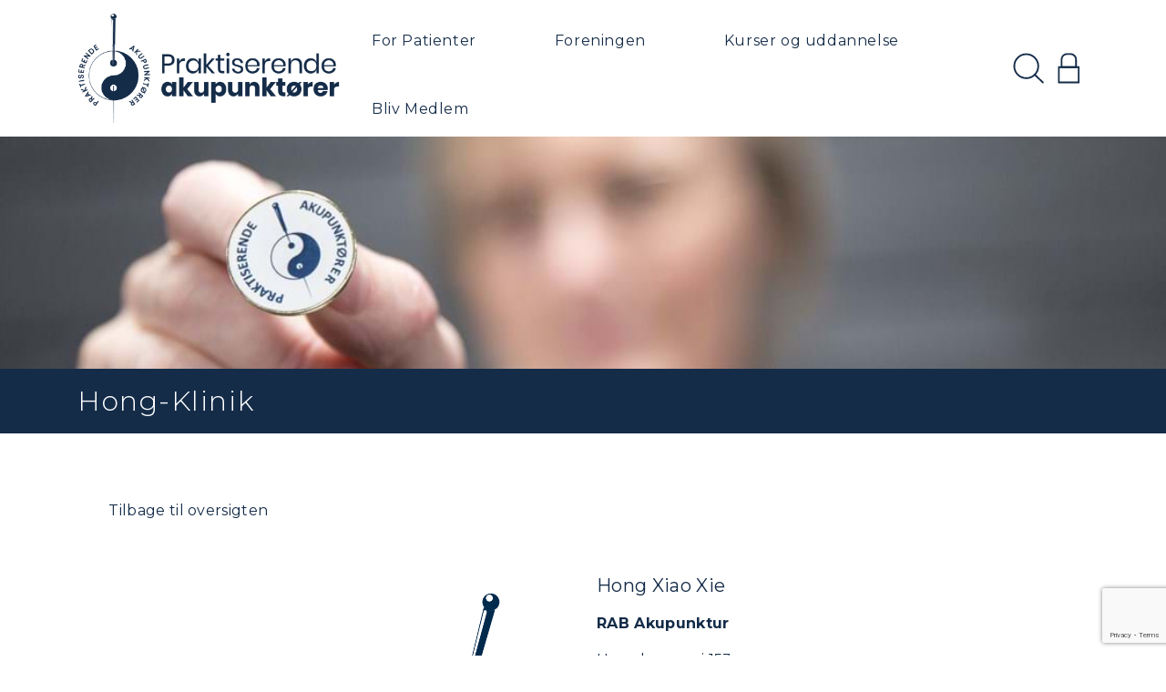

--- FILE ---
content_type: text/html; charset=utf-8
request_url: https://aku-net.dk/find-behandler/hong-klinik/
body_size: 66092
content:
<!DOCTYPE html><html lang=da-DK><head><title>Hong-Klinik</title><link rel=preconnect href=https://maps.googleapis.com><link rel=preconnect href=https://maps.gstatic.com><link rel=preconnect href=https://www.google.com><link rel=preconnect href=https://fonts.gstatic.com><meta name=description><meta name=robots><link rel=canonical href="https://aku-net.dk/find-behandler/hong-klinik/"><link rel=alternate hreflang="" href="/find-behandler/hong-klinik/"><meta property=og:title content=Hong-Klinik><meta name=twitter:title content=Hong-Klinik><meta property=og:url content="https://aku-net.dk/"><meta property=og:description><meta name=twitter:description><meta property=og:site_name content="Praktiserende Akupunktører"><meta property=og:image content=https://aku-net.dk/media/k5gbyprl/social_media_image.jpg><meta property=og:image:width content=603><meta property=og:image:height content=323><meta name=twitter:image content=https://aku-net.dk/media/k5gbyprl/social_media_image.jpg><meta property=og:locale content=da_DK><meta charset=utf-8><meta name=HandheldFriendly content=True><meta name=MobileOptimized content=320><meta name=viewport content="width=device-width, initial-scale=1.0"><meta http-equiv=X-UA-Compatible content="IE=edge"><link rel=apple-touch-icon href="/media/4ksnsbqu/logoikon_pa_drejet_utekst_neg.png?mode=pad&amp;width=57&amp;height=57" sizes=57x57><link rel=apple-touch-icon href="/media/4ksnsbqu/logoikon_pa_drejet_utekst_neg.png?mode=pad&amp;width=114&amp;height=114" sizes=114x114><link rel=apple-touch-icon href="/media/4ksnsbqu/logoikon_pa_drejet_utekst_neg.png?mode=pad&amp;width=72&amp;height=72" sizes=72x72><link rel=apple-touch-icon href="/media/4ksnsbqu/logoikon_pa_drejet_utekst_neg.png?mode=pad&amp;width=144&amp;height=144" sizes=144x14><link rel=apple-touch-icon href="/media/4ksnsbqu/logoikon_pa_drejet_utekst_neg.png?mode=pad&amp;width=60&amp;height=60" sizes=60x60><link rel=apple-touch-icon href="/media/4ksnsbqu/logoikon_pa_drejet_utekst_neg.png?mode=pad&amp;width=120&amp;height=120" sizes=120x120><link rel=apple-touch-icon href="/media/4ksnsbqu/logoikon_pa_drejet_utekst_neg.png?mode=pad&amp;width=76&amp;height=76" sizes=76x76><link rel=apple-touch-icon href="/media/4ksnsbqu/logoikon_pa_drejet_utekst_neg.png?mode=pad&amp;width=152&amp;height=152" sizes=152x152><link rel=icon type=image/png href="/media/4ksnsbqu/logoikon_pa_drejet_utekst_neg.png?mode=pad&amp;width=196&amp;height=196" sizes=196x196><link rel=icon type=image/png href="/media/4ksnsbqu/logoikon_pa_drejet_utekst_neg.png?mode=pad&amp;width=96&amp;height=96" sizes=96x96><link rel=icon type=image/png href="/media/4ksnsbqu/logoikon_pa_drejet_utekst_neg.png?mode=pad&amp;width=32&amp;height=32" sizes=32x32><link rel=icon type=image/png href="/media/4ksnsbqu/logoikon_pa_drejet_utekst_neg.png?mode=pad&amp;width=16&amp;height=16" sizes=16x16><link rel=icon type=image/png href="/media/4ksnsbqu/logoikon_pa_drejet_utekst_neg.png?mode=pad&amp;width=128&amp;height=128" sizes=128x128><meta name=application-name content="Praktiserende Akupunktører"><meta name=msapplication-TileColor content=#152c49><meta name=msapplication-TileImage content="/media/4ksnsbqu/logoikon_pa_drejet_utekst_neg.png?mode=pad&amp;width=144&amp;height=144"><meta name=msapplication-square70x70logo content="/media/4ksnsbqu/logoikon_pa_drejet_utekst_neg.png?mode=pad&amp;width=70&amp;height=70"><meta name=msapplication-square150x150logo content="/media/4ksnsbqu/logoikon_pa_drejet_utekst_neg.png?mode=pad&amp;width=150&amp;height=150"><meta name=msapplication-wide310x150logo content="/media/4ksnsbqu/logoikon_pa_drejet_utekst_neg.png?mode=pad&amp;width=310&amp;height=150"><meta name=msapplication-square310x310logo content="/media/4ksnsbqu/logoikon_pa_drejet_utekst_neg.png?mode=pad&amp;width=310&amp;height=310"><script>var instant = instant || {};

    instant.settings = {
      header: {
        autoHideTolerance: {
          up: 100,
          down: 200
        }
      },
      filteredList: {
        minimumSpinnerTime: 0
      },
      pagination: {
        minimumSpinnerTime: 0
      },
      paralax: {
        transformScale: 1.2
      }

    };

    //General variables
    var _cultureName = 'da-DK',
        _currentContentId = 8898,
        _mobileBreakpoint = 1120,
        _burgerMenuBreakpoint = 1200,
        _isSpeedRobot = false,
        _googleApiKeyFrontend = 'AIzaSyB39HaRbX6Crq-jD_AwooC5i-vDD-S0p50',
        _viewportWidth = 0,
        _viewportHeight = 0,
        _isDebug = false;</script><style>@charset "UTF-8";@import url(https://fonts.googleapis.com/css?family=EB+Garamond|Lato&display=swap);*,::after,::before{box-sizing:border-box}html{font-family:sans-serif;line-height:1.15;-webkit-text-size-adjust:100%;-webkit-tap-highlight-color:transparent}article,aside,figcaption,figure,footer,header,hgroup,main,nav,section{display:block}body{margin:0;font-family:Montserrat,sans-serif;font-size:1rem;font-weight:400;line-height:1.6;color:#152c49;text-align:left;background-color:#fff}[tabindex="-1"]:focus:not(:focus-visible){outline:0!important}hr{box-sizing:content-box;height:0;overflow:visible}h1,h2,h3,h4,h5,h6{margin-top:0;margin-bottom:.5rem}p{margin-top:0;margin-bottom:1rem}abbr[data-original-title],abbr[title]{text-decoration:underline;-webkit-text-decoration:underline dotted;text-decoration:underline dotted;cursor:help;border-bottom:0;-webkit-text-decoration-skip-ink:none;text-decoration-skip-ink:none}address{margin-bottom:1rem;font-style:normal;line-height:inherit}dl,ol,ul{margin-top:0;margin-bottom:1rem}ol ol,ol ul,ul ol,ul ul{margin-bottom:0}dt{font-weight:700}dd{margin-bottom:.5rem;margin-left:0}blockquote{margin:0 0 1rem}b,strong{font-weight:bolder}small{font-size:80%}sub,sup{position:relative;font-size:75%;line-height:0;vertical-align:baseline}sub{bottom:-.25em}sup{top:-.5em}a{color:#007bff;text-decoration:none;background-color:transparent}a:hover{color:#0056b3;text-decoration:underline}a:not([href]):not([class]){color:inherit;text-decoration:none}a:not([href]):not([class]):hover{color:inherit;text-decoration:none}code,kbd,pre,samp{font-family:SFMono-Regular,Menlo,Monaco,Consolas,"Liberation Mono","Courier New",monospace;font-size:1em}pre{margin-top:0;margin-bottom:1rem;overflow:auto;-ms-overflow-style:scrollbar}figure{margin:0 0 1rem}img{vertical-align:middle;border-style:none}svg{overflow:hidden;vertical-align:middle}table{border-collapse:collapse}caption{padding-top:.75rem;padding-bottom:.75rem;color:#6c757d;text-align:left;caption-side:bottom}th{text-align:inherit}label{display:inline-block;margin-bottom:.5rem}button{border-radius:0}button:focus{outline:1px dotted;outline:5px auto -webkit-focus-ring-color}button,input,optgroup,select,textarea{margin:0;font-family:inherit;font-size:inherit;line-height:inherit}button,input{overflow:visible}button,select{text-transform:none}[role=button]{cursor:pointer}select{word-wrap:normal}[type=button],[type=reset],[type=submit],button{-webkit-appearance:button}[type=button]:not(:disabled),[type=reset]:not(:disabled),[type=submit]:not(:disabled),button:not(:disabled){cursor:pointer}[type=button]::-moz-focus-inner,[type=reset]::-moz-focus-inner,[type=submit]::-moz-focus-inner,button::-moz-focus-inner{padding:0;border-style:none}input[type=checkbox],input[type=radio]{box-sizing:border-box;padding:0}textarea{overflow:auto;resize:vertical}fieldset{min-width:0;padding:0;margin:0;border:0}legend{display:block;width:100%;max-width:100%;padding:0;margin-bottom:.5rem;font-size:1.5rem;line-height:inherit;color:inherit;white-space:normal}progress{vertical-align:baseline}[type=number]::-webkit-inner-spin-button,[type=number]::-webkit-outer-spin-button{height:auto}[type=search]{outline-offset:-2px;-webkit-appearance:none}[type=search]::-webkit-search-decoration{-webkit-appearance:none}::-webkit-file-upload-button{font:inherit;-webkit-appearance:button}output{display:inline-block}summary{display:list-item;cursor:pointer}template{display:none}[hidden]{display:none!important}.container,.container-fluid,.container-lg,.container-md,.container-xl{width:100%;padding-right:15px;padding-left:15px;margin-right:auto;margin-left:auto}@media (min-width:768px){.container,.container-md,.container-sm{max-width:720px}}@media (min-width:992px){.container,.container-lg,.container-md,.container-sm{max-width:960px}}@media (min-width:1200px){.container,.container-lg,.container-md,.container-sm,.container-xl{max-width:1140px}}.row{display:flex;flex-wrap:wrap;margin-right:-15px;margin-left:-15px}.no-gutters{margin-right:0;margin-left:0}.no-gutters>.col,.no-gutters>[class*=col-]{padding-right:0;padding-left:0}.col,.col-1,.col-10,.col-11,.col-12,.col-2,.col-3,.col-4,.col-5,.col-6,.col-7,.col-8,.col-9,.col-auto,.col-lg,.col-lg-1,.col-lg-10,.col-lg-11,.col-lg-12,.col-lg-2,.col-lg-3,.col-lg-4,.col-lg-5,.col-lg-6,.col-lg-7,.col-lg-8,.col-lg-9,.col-lg-auto,.col-md,.col-md-1,.col-md-10,.col-md-11,.col-md-12,.col-md-2,.col-md-3,.col-md-4,.col-md-5,.col-md-6,.col-md-7,.col-md-8,.col-md-9,.col-md-auto,.col-sm,.col-sm-1,.col-sm-10,.col-sm-11,.col-sm-12,.col-sm-2,.col-sm-3,.col-sm-4,.col-sm-5,.col-sm-6,.col-sm-7,.col-sm-8,.col-sm-9,.col-sm-auto,.col-xl,.col-xl-1,.col-xl-10,.col-xl-11,.col-xl-12,.col-xl-2,.col-xl-3,.col-xl-4,.col-xl-5,.col-xl-6,.col-xl-7,.col-xl-8,.col-xl-9,.col-xl-auto{position:relative;width:100%;padding-right:15px;padding-left:15px}.col{flex-basis:0;flex-grow:1;max-width:100%}.row-cols-1>*{flex:0 0 100%;max-width:100%}.row-cols-2>*{flex:0 0 50%;max-width:50%}.row-cols-3>*{flex:0 0 33.33333%;max-width:33.33333%}.row-cols-4>*{flex:0 0 25%;max-width:25%}.row-cols-5>*{flex:0 0 20%;max-width:20%}.row-cols-6>*{flex:0 0 16.66667%;max-width:16.66667%}.col-auto{flex:0 0 auto;width:auto;max-width:100%}.col-1{flex:0 0 8.33333%;max-width:8.33333%}.col-2{flex:0 0 16.66667%;max-width:16.66667%}.col-3{flex:0 0 25%;max-width:25%}.col-4{flex:0 0 33.33333%;max-width:33.33333%}.col-5{flex:0 0 41.66667%;max-width:41.66667%}.col-6{flex:0 0 50%;max-width:50%}.col-7{flex:0 0 58.33333%;max-width:58.33333%}.col-8{flex:0 0 66.66667%;max-width:66.66667%}.col-9{flex:0 0 75%;max-width:75%}.col-10{flex:0 0 83.33333%;max-width:83.33333%}.col-11{flex:0 0 91.66667%;max-width:91.66667%}.col-12{flex:0 0 100%;max-width:100%}.order-first{order:-1}.order-last{order:13}.order-0{order:0}.order-1{order:1}.order-2{order:2}.order-3{order:3}.order-4{order:4}.order-5{order:5}.order-6{order:6}.order-7{order:7}.order-8{order:8}.order-9{order:9}.order-10{order:10}.order-11{order:11}.order-12{order:12}.offset-1{margin-left:8.33333%}.offset-2{margin-left:16.66667%}.offset-3{margin-left:25%}.offset-4{margin-left:33.33333%}.offset-5{margin-left:41.66667%}.offset-6{margin-left:50%}.offset-7{margin-left:58.33333%}.offset-8{margin-left:66.66667%}.offset-9{margin-left:75%}.offset-10{margin-left:83.33333%}.offset-11{margin-left:91.66667%}@media (min-width:576px){.col-sm{flex-basis:0;flex-grow:1;max-width:100%}.row-cols-sm-1>*{flex:0 0 100%;max-width:100%}.row-cols-sm-2>*{flex:0 0 50%;max-width:50%}.row-cols-sm-3>*{flex:0 0 33.33333%;max-width:33.33333%}.row-cols-sm-4>*{flex:0 0 25%;max-width:25%}.row-cols-sm-5>*{flex:0 0 20%;max-width:20%}.row-cols-sm-6>*{flex:0 0 16.66667%;max-width:16.66667%}.col-sm-auto{flex:0 0 auto;width:auto;max-width:100%}.col-sm-1{flex:0 0 8.33333%;max-width:8.33333%}.col-sm-2{flex:0 0 16.66667%;max-width:16.66667%}.col-sm-3{flex:0 0 25%;max-width:25%}.col-sm-4{flex:0 0 33.33333%;max-width:33.33333%}.col-sm-5{flex:0 0 41.66667%;max-width:41.66667%}.col-sm-6{flex:0 0 50%;max-width:50%}.col-sm-7{flex:0 0 58.33333%;max-width:58.33333%}.col-sm-8{flex:0 0 66.66667%;max-width:66.66667%}.col-sm-9{flex:0 0 75%;max-width:75%}.col-sm-10{flex:0 0 83.33333%;max-width:83.33333%}.col-sm-11{flex:0 0 91.66667%;max-width:91.66667%}.col-sm-12{flex:0 0 100%;max-width:100%}.order-sm-first{order:-1}.order-sm-last{order:13}.order-sm-0{order:0}.order-sm-1{order:1}.order-sm-2{order:2}.order-sm-3{order:3}.order-sm-4{order:4}.order-sm-5{order:5}.order-sm-6{order:6}.order-sm-7{order:7}.order-sm-8{order:8}.order-sm-9{order:9}.order-sm-10{order:10}.order-sm-11{order:11}.order-sm-12{order:12}.offset-sm-0{margin-left:0}.offset-sm-1{margin-left:8.33333%}.offset-sm-2{margin-left:16.66667%}.offset-sm-3{margin-left:25%}.offset-sm-4{margin-left:33.33333%}.offset-sm-5{margin-left:41.66667%}.offset-sm-6{margin-left:50%}.offset-sm-7{margin-left:58.33333%}.offset-sm-8{margin-left:66.66667%}.offset-sm-9{margin-left:75%}.offset-sm-10{margin-left:83.33333%}.offset-sm-11{margin-left:91.66667%}}@media (min-width:768px){.col-md{flex-basis:0;flex-grow:1;max-width:100%}.row-cols-md-1>*{flex:0 0 100%;max-width:100%}.row-cols-md-2>*{flex:0 0 50%;max-width:50%}.row-cols-md-3>*{flex:0 0 33.33333%;max-width:33.33333%}.row-cols-md-4>*{flex:0 0 25%;max-width:25%}.row-cols-md-5>*{flex:0 0 20%;max-width:20%}.row-cols-md-6>*{flex:0 0 16.66667%;max-width:16.66667%}.col-md-auto{flex:0 0 auto;width:auto;max-width:100%}.col-md-1{flex:0 0 8.33333%;max-width:8.33333%}.col-md-2{flex:0 0 16.66667%;max-width:16.66667%}.col-md-3{flex:0 0 25%;max-width:25%}.col-md-4{flex:0 0 33.33333%;max-width:33.33333%}.col-md-5{flex:0 0 41.66667%;max-width:41.66667%}.col-md-6{flex:0 0 50%;max-width:50%}.col-md-7{flex:0 0 58.33333%;max-width:58.33333%}.col-md-8{flex:0 0 66.66667%;max-width:66.66667%}.col-md-9{flex:0 0 75%;max-width:75%}.col-md-10{flex:0 0 83.33333%;max-width:83.33333%}.col-md-11{flex:0 0 91.66667%;max-width:91.66667%}.col-md-12{flex:0 0 100%;max-width:100%}.order-md-first{order:-1}.order-md-last{order:13}.order-md-0{order:0}.order-md-1{order:1}.order-md-2{order:2}.order-md-3{order:3}.order-md-4{order:4}.order-md-5{order:5}.order-md-6{order:6}.order-md-7{order:7}.order-md-8{order:8}.order-md-9{order:9}.order-md-10{order:10}.order-md-11{order:11}.order-md-12{order:12}.offset-md-0{margin-left:0}.offset-md-1{margin-left:8.33333%}.offset-md-2{margin-left:16.66667%}.offset-md-3{margin-left:25%}.offset-md-4{margin-left:33.33333%}.offset-md-5{margin-left:41.66667%}.offset-md-6{margin-left:50%}.offset-md-7{margin-left:58.33333%}.offset-md-8{margin-left:66.66667%}.offset-md-9{margin-left:75%}.offset-md-10{margin-left:83.33333%}.offset-md-11{margin-left:91.66667%}}@media (min-width:992px){.col-lg{flex-basis:0;flex-grow:1;max-width:100%}.row-cols-lg-1>*{flex:0 0 100%;max-width:100%}.row-cols-lg-2>*{flex:0 0 50%;max-width:50%}.row-cols-lg-3>*{flex:0 0 33.33333%;max-width:33.33333%}.row-cols-lg-4>*{flex:0 0 25%;max-width:25%}.row-cols-lg-5>*{flex:0 0 20%;max-width:20%}.row-cols-lg-6>*{flex:0 0 16.66667%;max-width:16.66667%}.col-lg-auto{flex:0 0 auto;width:auto;max-width:100%}.col-lg-1{flex:0 0 8.33333%;max-width:8.33333%}.col-lg-2{flex:0 0 16.66667%;max-width:16.66667%}.col-lg-3{flex:0 0 25%;max-width:25%}.col-lg-4{flex:0 0 33.33333%;max-width:33.33333%}.col-lg-5{flex:0 0 41.66667%;max-width:41.66667%}.col-lg-6{flex:0 0 50%;max-width:50%}.col-lg-7{flex:0 0 58.33333%;max-width:58.33333%}.col-lg-8{flex:0 0 66.66667%;max-width:66.66667%}.col-lg-9{flex:0 0 75%;max-width:75%}.col-lg-10{flex:0 0 83.33333%;max-width:83.33333%}.col-lg-11{flex:0 0 91.66667%;max-width:91.66667%}.col-lg-12{flex:0 0 100%;max-width:100%}.order-lg-first{order:-1}.order-lg-last{order:13}.order-lg-0{order:0}.order-lg-1{order:1}.order-lg-2{order:2}.order-lg-3{order:3}.order-lg-4{order:4}.order-lg-5{order:5}.order-lg-6{order:6}.order-lg-7{order:7}.order-lg-8{order:8}.order-lg-9{order:9}.order-lg-10{order:10}.order-lg-11{order:11}.order-lg-12{order:12}.offset-lg-0{margin-left:0}.offset-lg-1{margin-left:8.33333%}.offset-lg-2{margin-left:16.66667%}.offset-lg-3{margin-left:25%}.offset-lg-4{margin-left:33.33333%}.offset-lg-5{margin-left:41.66667%}.offset-lg-6{margin-left:50%}.offset-lg-7{margin-left:58.33333%}.offset-lg-8{margin-left:66.66667%}.offset-lg-9{margin-left:75%}.offset-lg-10{margin-left:83.33333%}.offset-lg-11{margin-left:91.66667%}}@media (min-width:1200px){.col-xl{flex-basis:0;flex-grow:1;max-width:100%}.row-cols-xl-1>*{flex:0 0 100%;max-width:100%}.row-cols-xl-2>*{flex:0 0 50%;max-width:50%}.row-cols-xl-3>*{flex:0 0 33.33333%;max-width:33.33333%}.row-cols-xl-4>*{flex:0 0 25%;max-width:25%}.row-cols-xl-5>*{flex:0 0 20%;max-width:20%}.row-cols-xl-6>*{flex:0 0 16.66667%;max-width:16.66667%}.col-xl-auto{flex:0 0 auto;width:auto;max-width:100%}.col-xl-1{flex:0 0 8.33333%;max-width:8.33333%}.col-xl-2{flex:0 0 16.66667%;max-width:16.66667%}.col-xl-3{flex:0 0 25%;max-width:25%}.col-xl-4{flex:0 0 33.33333%;max-width:33.33333%}.col-xl-5{flex:0 0 41.66667%;max-width:41.66667%}.col-xl-6{flex:0 0 50%;max-width:50%}.col-xl-7{flex:0 0 58.33333%;max-width:58.33333%}.col-xl-8{flex:0 0 66.66667%;max-width:66.66667%}.col-xl-9{flex:0 0 75%;max-width:75%}.col-xl-10{flex:0 0 83.33333%;max-width:83.33333%}.col-xl-11{flex:0 0 91.66667%;max-width:91.66667%}.col-xl-12{flex:0 0 100%;max-width:100%}.order-xl-first{order:-1}.order-xl-last{order:13}.order-xl-0{order:0}.order-xl-1{order:1}.order-xl-2{order:2}.order-xl-3{order:3}.order-xl-4{order:4}.order-xl-5{order:5}.order-xl-6{order:6}.order-xl-7{order:7}.order-xl-8{order:8}.order-xl-9{order:9}.order-xl-10{order:10}.order-xl-11{order:11}.order-xl-12{order:12}.offset-xl-0{margin-left:0}.offset-xl-1{margin-left:8.33333%}.offset-xl-2{margin-left:16.66667%}.offset-xl-3{margin-left:25%}.offset-xl-4{margin-left:33.33333%}.offset-xl-5{margin-left:41.66667%}.offset-xl-6{margin-left:50%}.offset-xl-7{margin-left:58.33333%}.offset-xl-8{margin-left:66.66667%}.offset-xl-9{margin-left:75%}.offset-xl-10{margin-left:83.33333%}.offset-xl-11{margin-left:91.66667%}}.h1,.h2,.h3,.h4,.h5,.h6,h1,h2,h3,h4,h5,h6{margin-bottom:.5rem;font-weight:500;line-height:1.2}.h1,h1{font-size:2.5rem}.h2,h2{font-size:2rem}.h3,h3{font-size:1.75rem}.h4,h4{font-size:1.5rem}.h5,h5{font-size:1.25rem}.h6,h6{font-size:1rem}.lead{font-size:1.25rem;font-weight:300}.display-1{font-size:6rem;font-weight:300;line-height:1.2}.display-2{font-size:5.5rem;font-weight:300;line-height:1.2}.display-3{font-size:4.5rem;font-weight:300;line-height:1.2}.display-4{font-size:3.5rem;font-weight:300;line-height:1.2}hr{margin-top:1rem;margin-bottom:1rem;border:0;border-top:1px solid rgba(0,0,0,.1)}.small,small{font-size:80%;font-weight:400}.mark,mark{padding:.2em;background-color:#fcf8e3}.list-unstyled{padding-left:0;list-style:none}.list-inline{padding-left:0;list-style:none}.list-inline-item{display:inline-block}.list-inline-item:not(:last-child){margin-right:.5rem}.initialism{font-size:90%;text-transform:uppercase}.blockquote{margin-bottom:1rem;font-size:1.25rem}.blockquote-footer{display:block;font-size:80%;color:#6c757d}.blockquote-footer::before{content:"\2014\00A0"}.fade{transition:opacity .15s linear}@media (prefers-reduced-motion:reduce){.fade{transition:none}}.fade:not(.show){opacity:0}.collapse:not(.show){display:none}.collapsing{position:relative;height:0;overflow:hidden;transition:height .35s ease}@media (prefers-reduced-motion:reduce){.collapsing{transition:none}}.d-none{display:none!important}.d-inline{display:inline!important}.d-inline-block{display:inline-block!important}.d-block{display:block!important}.d-table{display:table!important}.d-table-row{display:table-row!important}.d-table-cell{display:table-cell!important}.d-flex{display:flex!important}.d-inline-flex{display:inline-flex!important}@media (min-width:576px){.d-sm-none{display:none!important}.d-sm-inline{display:inline!important}.d-sm-inline-block{display:inline-block!important}.d-sm-block{display:block!important}.d-sm-table{display:table!important}.d-sm-table-row{display:table-row!important}.d-sm-table-cell{display:table-cell!important}.d-sm-flex{display:flex!important}.d-sm-inline-flex{display:inline-flex!important}}@media (min-width:768px){.d-md-none{display:none!important}.d-md-inline{display:inline!important}.d-md-inline-block{display:inline-block!important}.d-md-block{display:block!important}.d-md-table{display:table!important}.d-md-table-row{display:table-row!important}.d-md-table-cell{display:table-cell!important}.d-md-flex{display:flex!important}.d-md-inline-flex{display:inline-flex!important}}@media (min-width:992px){.d-lg-none{display:none!important}.d-lg-inline{display:inline!important}.d-lg-inline-block{display:inline-block!important}.d-lg-block{display:block!important}.d-lg-table{display:table!important}.d-lg-table-row{display:table-row!important}.d-lg-table-cell{display:table-cell!important}.d-lg-flex{display:flex!important}.d-lg-inline-flex{display:inline-flex!important}}@media (min-width:1200px){.d-xl-none{display:none!important}.d-xl-inline{display:inline!important}.d-xl-inline-block{display:inline-block!important}.d-xl-block{display:block!important}.d-xl-table{display:table!important}.d-xl-table-row{display:table-row!important}.d-xl-table-cell{display:table-cell!important}.d-xl-flex{display:flex!important}.d-xl-inline-flex{display:inline-flex!important}}@media print{.d-print-none{display:none!important}.d-print-inline{display:inline!important}.d-print-inline-block{display:inline-block!important}.d-print-block{display:block!important}.d-print-table{display:table!important}.d-print-table-row{display:table-row!important}.d-print-table-cell{display:table-cell!important}.d-print-flex{display:flex!important}.d-print-inline-flex{display:inline-flex!important}}.flex-row{flex-direction:row!important}.flex-column{flex-direction:column!important}.flex-row-reverse{flex-direction:row-reverse!important}.flex-column-reverse{flex-direction:column-reverse!important}.flex-wrap{flex-wrap:wrap!important}.flex-nowrap{flex-wrap:nowrap!important}.flex-wrap-reverse{flex-wrap:wrap-reverse!important}.flex-fill{flex:1 1 auto!important}.flex-grow-0{flex-grow:0!important}.flex-grow-1{flex-grow:1!important}.flex-shrink-0{flex-shrink:0!important}.flex-shrink-1{flex-shrink:1!important}.justify-content-start{justify-content:flex-start!important}.justify-content-end{justify-content:flex-end!important}.justify-content-center{justify-content:center!important}.justify-content-between{justify-content:space-between!important}.justify-content-around{justify-content:space-around!important}.align-items-start{align-items:flex-start!important}.align-items-end{align-items:flex-end!important}.align-items-center{align-items:center!important}.align-items-baseline{align-items:baseline!important}.align-items-stretch{align-items:stretch!important}.align-content-start{align-content:flex-start!important}.align-content-end{align-content:flex-end!important}.align-content-center{align-content:center!important}.align-content-between{align-content:space-between!important}.align-content-around{align-content:space-around!important}.align-content-stretch{align-content:stretch!important}.align-self-auto{align-self:auto!important}.align-self-start{align-self:flex-start!important}.align-self-end{align-self:flex-end!important}.align-self-center{align-self:center!important}.align-self-baseline{align-self:baseline!important}.align-self-stretch{align-self:stretch!important}@media (min-width:576px){.flex-sm-row{flex-direction:row!important}.flex-sm-column{flex-direction:column!important}.flex-sm-row-reverse{flex-direction:row-reverse!important}.flex-sm-column-reverse{flex-direction:column-reverse!important}.flex-sm-wrap{flex-wrap:wrap!important}.flex-sm-nowrap{flex-wrap:nowrap!important}.flex-sm-wrap-reverse{flex-wrap:wrap-reverse!important}.flex-sm-fill{flex:1 1 auto!important}.flex-sm-grow-0{flex-grow:0!important}.flex-sm-grow-1{flex-grow:1!important}.flex-sm-shrink-0{flex-shrink:0!important}.flex-sm-shrink-1{flex-shrink:1!important}.justify-content-sm-start{justify-content:flex-start!important}.justify-content-sm-end{justify-content:flex-end!important}.justify-content-sm-center{justify-content:center!important}.justify-content-sm-between{justify-content:space-between!important}.justify-content-sm-around{justify-content:space-around!important}.align-items-sm-start{align-items:flex-start!important}.align-items-sm-end{align-items:flex-end!important}.align-items-sm-center{align-items:center!important}.align-items-sm-baseline{align-items:baseline!important}.align-items-sm-stretch{align-items:stretch!important}.align-content-sm-start{align-content:flex-start!important}.align-content-sm-end{align-content:flex-end!important}.align-content-sm-center{align-content:center!important}.align-content-sm-between{align-content:space-between!important}.align-content-sm-around{align-content:space-around!important}.align-content-sm-stretch{align-content:stretch!important}.align-self-sm-auto{align-self:auto!important}.align-self-sm-start{align-self:flex-start!important}.align-self-sm-end{align-self:flex-end!important}.align-self-sm-center{align-self:center!important}.align-self-sm-baseline{align-self:baseline!important}.align-self-sm-stretch{align-self:stretch!important}}@media (min-width:768px){.flex-md-row{flex-direction:row!important}.flex-md-column{flex-direction:column!important}.flex-md-row-reverse{flex-direction:row-reverse!important}.flex-md-column-reverse{flex-direction:column-reverse!important}.flex-md-wrap{flex-wrap:wrap!important}.flex-md-nowrap{flex-wrap:nowrap!important}.flex-md-wrap-reverse{flex-wrap:wrap-reverse!important}.flex-md-fill{flex:1 1 auto!important}.flex-md-grow-0{flex-grow:0!important}.flex-md-grow-1{flex-grow:1!important}.flex-md-shrink-0{flex-shrink:0!important}.flex-md-shrink-1{flex-shrink:1!important}.justify-content-md-start{justify-content:flex-start!important}.justify-content-md-end{justify-content:flex-end!important}.justify-content-md-center{justify-content:center!important}.justify-content-md-between{justify-content:space-between!important}.justify-content-md-around{justify-content:space-around!important}.align-items-md-start{align-items:flex-start!important}.align-items-md-end{align-items:flex-end!important}.align-items-md-center{align-items:center!important}.align-items-md-baseline{align-items:baseline!important}.align-items-md-stretch{align-items:stretch!important}.align-content-md-start{align-content:flex-start!important}.align-content-md-end{align-content:flex-end!important}.align-content-md-center{align-content:center!important}.align-content-md-between{align-content:space-between!important}.align-content-md-around{align-content:space-around!important}.align-content-md-stretch{align-content:stretch!important}.align-self-md-auto{align-self:auto!important}.align-self-md-start{align-self:flex-start!important}.align-self-md-end{align-self:flex-end!important}.align-self-md-center{align-self:center!important}.align-self-md-baseline{align-self:baseline!important}.align-self-md-stretch{align-self:stretch!important}}@media (min-width:992px){.flex-lg-row{flex-direction:row!important}.flex-lg-column{flex-direction:column!important}.flex-lg-row-reverse{flex-direction:row-reverse!important}.flex-lg-column-reverse{flex-direction:column-reverse!important}.flex-lg-wrap{flex-wrap:wrap!important}.flex-lg-nowrap{flex-wrap:nowrap!important}.flex-lg-wrap-reverse{flex-wrap:wrap-reverse!important}.flex-lg-fill{flex:1 1 auto!important}.flex-lg-grow-0{flex-grow:0!important}.flex-lg-grow-1{flex-grow:1!important}.flex-lg-shrink-0{flex-shrink:0!important}.flex-lg-shrink-1{flex-shrink:1!important}.justify-content-lg-start{justify-content:flex-start!important}.justify-content-lg-end{justify-content:flex-end!important}.justify-content-lg-center{justify-content:center!important}.justify-content-lg-between{justify-content:space-between!important}.justify-content-lg-around{justify-content:space-around!important}.align-items-lg-start{align-items:flex-start!important}.align-items-lg-end{align-items:flex-end!important}.align-items-lg-center{align-items:center!important}.align-items-lg-baseline{align-items:baseline!important}.align-items-lg-stretch{align-items:stretch!important}.align-content-lg-start{align-content:flex-start!important}.align-content-lg-end{align-content:flex-end!important}.align-content-lg-center{align-content:center!important}.align-content-lg-between{align-content:space-between!important}.align-content-lg-around{align-content:space-around!important}.align-content-lg-stretch{align-content:stretch!important}.align-self-lg-auto{align-self:auto!important}.align-self-lg-start{align-self:flex-start!important}.align-self-lg-end{align-self:flex-end!important}.align-self-lg-center{align-self:center!important}.align-self-lg-baseline{align-self:baseline!important}.align-self-lg-stretch{align-self:stretch!important}}@media (min-width:1200px){.flex-xl-row{flex-direction:row!important}.flex-xl-column{flex-direction:column!important}.flex-xl-row-reverse{flex-direction:row-reverse!important}.flex-xl-column-reverse{flex-direction:column-reverse!important}.flex-xl-wrap{flex-wrap:wrap!important}.flex-xl-nowrap{flex-wrap:nowrap!important}.flex-xl-wrap-reverse{flex-wrap:wrap-reverse!important}.flex-xl-fill{flex:1 1 auto!important}.flex-xl-grow-0{flex-grow:0!important}.flex-xl-grow-1{flex-grow:1!important}.flex-xl-shrink-0{flex-shrink:0!important}.flex-xl-shrink-1{flex-shrink:1!important}.justify-content-xl-start{justify-content:flex-start!important}.justify-content-xl-end{justify-content:flex-end!important}.justify-content-xl-center{justify-content:center!important}.justify-content-xl-between{justify-content:space-between!important}.justify-content-xl-around{justify-content:space-around!important}.align-items-xl-start{align-items:flex-start!important}.align-items-xl-end{align-items:flex-end!important}.align-items-xl-center{align-items:center!important}.align-items-xl-baseline{align-items:baseline!important}.align-items-xl-stretch{align-items:stretch!important}.align-content-xl-start{align-content:flex-start!important}.align-content-xl-end{align-content:flex-end!important}.align-content-xl-center{align-content:center!important}.align-content-xl-between{align-content:space-between!important}.align-content-xl-around{align-content:space-around!important}.align-content-xl-stretch{align-content:stretch!important}.align-self-xl-auto{align-self:auto!important}.align-self-xl-start{align-self:flex-start!important}.align-self-xl-end{align-self:flex-end!important}.align-self-xl-center{align-self:center!important}.align-self-xl-baseline{align-self:baseline!important}.align-self-xl-stretch{align-self:stretch!important}}.m-0{margin:0!important}.mt-0,.my-0{margin-top:0!important}.mr-0,.mx-0{margin-right:0!important}.mb-0,.my-0{margin-bottom:0!important}.ml-0,.mx-0{margin-left:0!important}.m-1{margin:.25rem!important}.mt-1,.my-1{margin-top:.25rem!important}.mr-1,.mx-1{margin-right:.25rem!important}.mb-1,.my-1{margin-bottom:.25rem!important}.ml-1,.mx-1{margin-left:.25rem!important}.m-2{margin:.5rem!important}.mt-2,.my-2{margin-top:.5rem!important}.mr-2,.mx-2{margin-right:.5rem!important}.mb-2,.my-2{margin-bottom:.5rem!important}.ml-2,.mx-2{margin-left:.5rem!important}.m-3{margin:1rem!important}.mt-3,.my-3{margin-top:1rem!important}.mr-3,.mx-3{margin-right:1rem!important}.mb-3,.my-3{margin-bottom:1rem!important}.ml-3,.mx-3{margin-left:1rem!important}.m-4{margin:1.5rem!important}.mt-4,.my-4{margin-top:1.5rem!important}.mr-4,.mx-4{margin-right:1.5rem!important}.mb-4,.my-4{margin-bottom:1.5rem!important}.ml-4,.mx-4{margin-left:1.5rem!important}.m-5{margin:3rem!important}.mt-5,.my-5{margin-top:3rem!important}.mr-5,.mx-5{margin-right:3rem!important}.mb-5,.my-5{margin-bottom:3rem!important}.ml-5,.mx-5{margin-left:3rem!important}.p-0{padding:0!important}.pt-0,.py-0{padding-top:0!important}.pr-0,.px-0{padding-right:0!important}.pb-0,.py-0{padding-bottom:0!important}.pl-0,.px-0{padding-left:0!important}.p-1{padding:.25rem!important}.pt-1,.py-1{padding-top:.25rem!important}.pr-1,.px-1{padding-right:.25rem!important}.pb-1,.py-1{padding-bottom:.25rem!important}.pl-1,.px-1{padding-left:.25rem!important}.p-2{padding:.5rem!important}.pt-2,.py-2{padding-top:.5rem!important}.pr-2,.px-2{padding-right:.5rem!important}.pb-2,.py-2{padding-bottom:.5rem!important}.pl-2,.px-2{padding-left:.5rem!important}.p-3{padding:1rem!important}.pt-3,.py-3{padding-top:1rem!important}.pr-3,.px-3{padding-right:1rem!important}.pb-3,.py-3{padding-bottom:1rem!important}.pl-3,.px-3{padding-left:1rem!important}.p-4{padding:1.5rem!important}.pt-4,.py-4{padding-top:1.5rem!important}.pr-4,.px-4{padding-right:1.5rem!important}.pb-4,.py-4{padding-bottom:1.5rem!important}.pl-4,.px-4{padding-left:1.5rem!important}.p-5{padding:3rem!important}.pt-5,.py-5{padding-top:3rem!important}.pr-5,.px-5{padding-right:3rem!important}.pb-5,.py-5{padding-bottom:3rem!important}.pl-5,.px-5{padding-left:3rem!important}.m-n1{margin:-.25rem!important}.mt-n1,.my-n1{margin-top:-.25rem!important}.mr-n1,.mx-n1{margin-right:-.25rem!important}.mb-n1,.my-n1{margin-bottom:-.25rem!important}.ml-n1,.mx-n1{margin-left:-.25rem!important}.m-n2{margin:-.5rem!important}.mt-n2,.my-n2{margin-top:-.5rem!important}.mr-n2,.mx-n2{margin-right:-.5rem!important}.mb-n2,.my-n2{margin-bottom:-.5rem!important}.ml-n2,.mx-n2{margin-left:-.5rem!important}.m-n3{margin:-1rem!important}.mt-n3,.my-n3{margin-top:-1rem!important}.mr-n3,.mx-n3{margin-right:-1rem!important}.mb-n3,.my-n3{margin-bottom:-1rem!important}.ml-n3,.mx-n3{margin-left:-1rem!important}.m-n4{margin:-1.5rem!important}.mt-n4,.my-n4{margin-top:-1.5rem!important}.mr-n4,.mx-n4{margin-right:-1.5rem!important}.mb-n4,.my-n4{margin-bottom:-1.5rem!important}.ml-n4,.mx-n4{margin-left:-1.5rem!important}.m-n5{margin:-3rem!important}.mt-n5,.my-n5{margin-top:-3rem!important}.mr-n5,.mx-n5{margin-right:-3rem!important}.mb-n5,.my-n5{margin-bottom:-3rem!important}.ml-n5,.mx-n5{margin-left:-3rem!important}.m-auto{margin:auto!important}.mt-auto,.my-auto{margin-top:auto!important}.mr-auto,.mx-auto{margin-right:auto!important}.mb-auto,.my-auto{margin-bottom:auto!important}.ml-auto,.mx-auto{margin-left:auto!important}@media (min-width:576px){.m-sm-0{margin:0!important}.mt-sm-0,.my-sm-0{margin-top:0!important}.mr-sm-0,.mx-sm-0{margin-right:0!important}.mb-sm-0,.my-sm-0{margin-bottom:0!important}.ml-sm-0,.mx-sm-0{margin-left:0!important}.m-sm-1{margin:.25rem!important}.mt-sm-1,.my-sm-1{margin-top:.25rem!important}.mr-sm-1,.mx-sm-1{margin-right:.25rem!important}.mb-sm-1,.my-sm-1{margin-bottom:.25rem!important}.ml-sm-1,.mx-sm-1{margin-left:.25rem!important}.m-sm-2{margin:.5rem!important}.mt-sm-2,.my-sm-2{margin-top:.5rem!important}.mr-sm-2,.mx-sm-2{margin-right:.5rem!important}.mb-sm-2,.my-sm-2{margin-bottom:.5rem!important}.ml-sm-2,.mx-sm-2{margin-left:.5rem!important}.m-sm-3{margin:1rem!important}.mt-sm-3,.my-sm-3{margin-top:1rem!important}.mr-sm-3,.mx-sm-3{margin-right:1rem!important}.mb-sm-3,.my-sm-3{margin-bottom:1rem!important}.ml-sm-3,.mx-sm-3{margin-left:1rem!important}.m-sm-4{margin:1.5rem!important}.mt-sm-4,.my-sm-4{margin-top:1.5rem!important}.mr-sm-4,.mx-sm-4{margin-right:1.5rem!important}.mb-sm-4,.my-sm-4{margin-bottom:1.5rem!important}.ml-sm-4,.mx-sm-4{margin-left:1.5rem!important}.m-sm-5{margin:3rem!important}.mt-sm-5,.my-sm-5{margin-top:3rem!important}.mr-sm-5,.mx-sm-5{margin-right:3rem!important}.mb-sm-5,.my-sm-5{margin-bottom:3rem!important}.ml-sm-5,.mx-sm-5{margin-left:3rem!important}.p-sm-0{padding:0!important}.pt-sm-0,.py-sm-0{padding-top:0!important}.pr-sm-0,.px-sm-0{padding-right:0!important}.pb-sm-0,.py-sm-0{padding-bottom:0!important}.pl-sm-0,.px-sm-0{padding-left:0!important}.p-sm-1{padding:.25rem!important}.pt-sm-1,.py-sm-1{padding-top:.25rem!important}.pr-sm-1,.px-sm-1{padding-right:.25rem!important}.pb-sm-1,.py-sm-1{padding-bottom:.25rem!important}.pl-sm-1,.px-sm-1{padding-left:.25rem!important}.p-sm-2{padding:.5rem!important}.pt-sm-2,.py-sm-2{padding-top:.5rem!important}.pr-sm-2,.px-sm-2{padding-right:.5rem!important}.pb-sm-2,.py-sm-2{padding-bottom:.5rem!important}.pl-sm-2,.px-sm-2{padding-left:.5rem!important}.p-sm-3{padding:1rem!important}.pt-sm-3,.py-sm-3{padding-top:1rem!important}.pr-sm-3,.px-sm-3{padding-right:1rem!important}.pb-sm-3,.py-sm-3{padding-bottom:1rem!important}.pl-sm-3,.px-sm-3{padding-left:1rem!important}.p-sm-4{padding:1.5rem!important}.pt-sm-4,.py-sm-4{padding-top:1.5rem!important}.pr-sm-4,.px-sm-4{padding-right:1.5rem!important}.pb-sm-4,.py-sm-4{padding-bottom:1.5rem!important}.pl-sm-4,.px-sm-4{padding-left:1.5rem!important}.p-sm-5{padding:3rem!important}.pt-sm-5,.py-sm-5{padding-top:3rem!important}.pr-sm-5,.px-sm-5{padding-right:3rem!important}.pb-sm-5,.py-sm-5{padding-bottom:3rem!important}.pl-sm-5,.px-sm-5{padding-left:3rem!important}.m-sm-n1{margin:-.25rem!important}.mt-sm-n1,.my-sm-n1{margin-top:-.25rem!important}.mr-sm-n1,.mx-sm-n1{margin-right:-.25rem!important}.mb-sm-n1,.my-sm-n1{margin-bottom:-.25rem!important}.ml-sm-n1,.mx-sm-n1{margin-left:-.25rem!important}.m-sm-n2{margin:-.5rem!important}.mt-sm-n2,.my-sm-n2{margin-top:-.5rem!important}.mr-sm-n2,.mx-sm-n2{margin-right:-.5rem!important}.mb-sm-n2,.my-sm-n2{margin-bottom:-.5rem!important}.ml-sm-n2,.mx-sm-n2{margin-left:-.5rem!important}.m-sm-n3{margin:-1rem!important}.mt-sm-n3,.my-sm-n3{margin-top:-1rem!important}.mr-sm-n3,.mx-sm-n3{margin-right:-1rem!important}.mb-sm-n3,.my-sm-n3{margin-bottom:-1rem!important}.ml-sm-n3,.mx-sm-n3{margin-left:-1rem!important}.m-sm-n4{margin:-1.5rem!important}.mt-sm-n4,.my-sm-n4{margin-top:-1.5rem!important}.mr-sm-n4,.mx-sm-n4{margin-right:-1.5rem!important}.mb-sm-n4,.my-sm-n4{margin-bottom:-1.5rem!important}.ml-sm-n4,.mx-sm-n4{margin-left:-1.5rem!important}.m-sm-n5{margin:-3rem!important}.mt-sm-n5,.my-sm-n5{margin-top:-3rem!important}.mr-sm-n5,.mx-sm-n5{margin-right:-3rem!important}.mb-sm-n5,.my-sm-n5{margin-bottom:-3rem!important}.ml-sm-n5,.mx-sm-n5{margin-left:-3rem!important}.m-sm-auto{margin:auto!important}.mt-sm-auto,.my-sm-auto{margin-top:auto!important}.mr-sm-auto,.mx-sm-auto{margin-right:auto!important}.mb-sm-auto,.my-sm-auto{margin-bottom:auto!important}.ml-sm-auto,.mx-sm-auto{margin-left:auto!important}}@media (min-width:768px){.m-md-0{margin:0!important}.mt-md-0,.my-md-0{margin-top:0!important}.mr-md-0,.mx-md-0{margin-right:0!important}.mb-md-0,.my-md-0{margin-bottom:0!important}.ml-md-0,.mx-md-0{margin-left:0!important}.m-md-1{margin:.25rem!important}.mt-md-1,.my-md-1{margin-top:.25rem!important}.mr-md-1,.mx-md-1{margin-right:.25rem!important}.mb-md-1,.my-md-1{margin-bottom:.25rem!important}.ml-md-1,.mx-md-1{margin-left:.25rem!important}.m-md-2{margin:.5rem!important}.mt-md-2,.my-md-2{margin-top:.5rem!important}.mr-md-2,.mx-md-2{margin-right:.5rem!important}.mb-md-2,.my-md-2{margin-bottom:.5rem!important}.ml-md-2,.mx-md-2{margin-left:.5rem!important}.m-md-3{margin:1rem!important}.mt-md-3,.my-md-3{margin-top:1rem!important}.mr-md-3,.mx-md-3{margin-right:1rem!important}.mb-md-3,.my-md-3{margin-bottom:1rem!important}.ml-md-3,.mx-md-3{margin-left:1rem!important}.m-md-4{margin:1.5rem!important}.mt-md-4,.my-md-4{margin-top:1.5rem!important}.mr-md-4,.mx-md-4{margin-right:1.5rem!important}.mb-md-4,.my-md-4{margin-bottom:1.5rem!important}.ml-md-4,.mx-md-4{margin-left:1.5rem!important}.m-md-5{margin:3rem!important}.mt-md-5,.my-md-5{margin-top:3rem!important}.mr-md-5,.mx-md-5{margin-right:3rem!important}.mb-md-5,.my-md-5{margin-bottom:3rem!important}.ml-md-5,.mx-md-5{margin-left:3rem!important}.p-md-0{padding:0!important}.pt-md-0,.py-md-0{padding-top:0!important}.pr-md-0,.px-md-0{padding-right:0!important}.pb-md-0,.py-md-0{padding-bottom:0!important}.pl-md-0,.px-md-0{padding-left:0!important}.p-md-1{padding:.25rem!important}.pt-md-1,.py-md-1{padding-top:.25rem!important}.pr-md-1,.px-md-1{padding-right:.25rem!important}.pb-md-1,.py-md-1{padding-bottom:.25rem!important}.pl-md-1,.px-md-1{padding-left:.25rem!important}.p-md-2{padding:.5rem!important}.pt-md-2,.py-md-2{padding-top:.5rem!important}.pr-md-2,.px-md-2{padding-right:.5rem!important}.pb-md-2,.py-md-2{padding-bottom:.5rem!important}.pl-md-2,.px-md-2{padding-left:.5rem!important}.p-md-3{padding:1rem!important}.pt-md-3,.py-md-3{padding-top:1rem!important}.pr-md-3,.px-md-3{padding-right:1rem!important}.pb-md-3,.py-md-3{padding-bottom:1rem!important}.pl-md-3,.px-md-3{padding-left:1rem!important}.p-md-4{padding:1.5rem!important}.pt-md-4,.py-md-4{padding-top:1.5rem!important}.pr-md-4,.px-md-4{padding-right:1.5rem!important}.pb-md-4,.py-md-4{padding-bottom:1.5rem!important}.pl-md-4,.px-md-4{padding-left:1.5rem!important}.p-md-5{padding:3rem!important}.pt-md-5,.py-md-5{padding-top:3rem!important}.pr-md-5,.px-md-5{padding-right:3rem!important}.pb-md-5,.py-md-5{padding-bottom:3rem!important}.pl-md-5,.px-md-5{padding-left:3rem!important}.m-md-n1{margin:-.25rem!important}.mt-md-n1,.my-md-n1{margin-top:-.25rem!important}.mr-md-n1,.mx-md-n1{margin-right:-.25rem!important}.mb-md-n1,.my-md-n1{margin-bottom:-.25rem!important}.ml-md-n1,.mx-md-n1{margin-left:-.25rem!important}.m-md-n2{margin:-.5rem!important}.mt-md-n2,.my-md-n2{margin-top:-.5rem!important}.mr-md-n2,.mx-md-n2{margin-right:-.5rem!important}.mb-md-n2,.my-md-n2{margin-bottom:-.5rem!important}.ml-md-n2,.mx-md-n2{margin-left:-.5rem!important}.m-md-n3{margin:-1rem!important}.mt-md-n3,.my-md-n3{margin-top:-1rem!important}.mr-md-n3,.mx-md-n3{margin-right:-1rem!important}.mb-md-n3,.my-md-n3{margin-bottom:-1rem!important}.ml-md-n3,.mx-md-n3{margin-left:-1rem!important}.m-md-n4{margin:-1.5rem!important}.mt-md-n4,.my-md-n4{margin-top:-1.5rem!important}.mr-md-n4,.mx-md-n4{margin-right:-1.5rem!important}.mb-md-n4,.my-md-n4{margin-bottom:-1.5rem!important}.ml-md-n4,.mx-md-n4{margin-left:-1.5rem!important}.m-md-n5{margin:-3rem!important}.mt-md-n5,.my-md-n5{margin-top:-3rem!important}.mr-md-n5,.mx-md-n5{margin-right:-3rem!important}.mb-md-n5,.my-md-n5{margin-bottom:-3rem!important}.ml-md-n5,.mx-md-n5{margin-left:-3rem!important}.m-md-auto{margin:auto!important}.mt-md-auto,.my-md-auto{margin-top:auto!important}.mr-md-auto,.mx-md-auto{margin-right:auto!important}.mb-md-auto,.my-md-auto{margin-bottom:auto!important}.ml-md-auto,.mx-md-auto{margin-left:auto!important}}@media (min-width:992px){.m-lg-0{margin:0!important}.mt-lg-0,.my-lg-0{margin-top:0!important}.mr-lg-0,.mx-lg-0{margin-right:0!important}.mb-lg-0,.my-lg-0{margin-bottom:0!important}.ml-lg-0,.mx-lg-0{margin-left:0!important}.m-lg-1{margin:.25rem!important}.mt-lg-1,.my-lg-1{margin-top:.25rem!important}.mr-lg-1,.mx-lg-1{margin-right:.25rem!important}.mb-lg-1,.my-lg-1{margin-bottom:.25rem!important}.ml-lg-1,.mx-lg-1{margin-left:.25rem!important}.m-lg-2{margin:.5rem!important}.mt-lg-2,.my-lg-2{margin-top:.5rem!important}.mr-lg-2,.mx-lg-2{margin-right:.5rem!important}.mb-lg-2,.my-lg-2{margin-bottom:.5rem!important}.ml-lg-2,.mx-lg-2{margin-left:.5rem!important}.m-lg-3{margin:1rem!important}.mt-lg-3,.my-lg-3{margin-top:1rem!important}.mr-lg-3,.mx-lg-3{margin-right:1rem!important}.mb-lg-3,.my-lg-3{margin-bottom:1rem!important}.ml-lg-3,.mx-lg-3{margin-left:1rem!important}.m-lg-4{margin:1.5rem!important}.mt-lg-4,.my-lg-4{margin-top:1.5rem!important}.mr-lg-4,.mx-lg-4{margin-right:1.5rem!important}.mb-lg-4,.my-lg-4{margin-bottom:1.5rem!important}.ml-lg-4,.mx-lg-4{margin-left:1.5rem!important}.m-lg-5{margin:3rem!important}.mt-lg-5,.my-lg-5{margin-top:3rem!important}.mr-lg-5,.mx-lg-5{margin-right:3rem!important}.mb-lg-5,.my-lg-5{margin-bottom:3rem!important}.ml-lg-5,.mx-lg-5{margin-left:3rem!important}.p-lg-0{padding:0!important}.pt-lg-0,.py-lg-0{padding-top:0!important}.pr-lg-0,.px-lg-0{padding-right:0!important}.pb-lg-0,.py-lg-0{padding-bottom:0!important}.pl-lg-0,.px-lg-0{padding-left:0!important}.p-lg-1{padding:.25rem!important}.pt-lg-1,.py-lg-1{padding-top:.25rem!important}.pr-lg-1,.px-lg-1{padding-right:.25rem!important}.pb-lg-1,.py-lg-1{padding-bottom:.25rem!important}.pl-lg-1,.px-lg-1{padding-left:.25rem!important}.p-lg-2{padding:.5rem!important}.pt-lg-2,.py-lg-2{padding-top:.5rem!important}.pr-lg-2,.px-lg-2{padding-right:.5rem!important}.pb-lg-2,.py-lg-2{padding-bottom:.5rem!important}.pl-lg-2,.px-lg-2{padding-left:.5rem!important}.p-lg-3{padding:1rem!important}.pt-lg-3,.py-lg-3{padding-top:1rem!important}.pr-lg-3,.px-lg-3{padding-right:1rem!important}.pb-lg-3,.py-lg-3{padding-bottom:1rem!important}.pl-lg-3,.px-lg-3{padding-left:1rem!important}.p-lg-4{padding:1.5rem!important}.pt-lg-4,.py-lg-4{padding-top:1.5rem!important}.pr-lg-4,.px-lg-4{padding-right:1.5rem!important}.pb-lg-4,.py-lg-4{padding-bottom:1.5rem!important}.pl-lg-4,.px-lg-4{padding-left:1.5rem!important}.p-lg-5{padding:3rem!important}.pt-lg-5,.py-lg-5{padding-top:3rem!important}.pr-lg-5,.px-lg-5{padding-right:3rem!important}.pb-lg-5,.py-lg-5{padding-bottom:3rem!important}.pl-lg-5,.px-lg-5{padding-left:3rem!important}.m-lg-n1{margin:-.25rem!important}.mt-lg-n1,.my-lg-n1{margin-top:-.25rem!important}.mr-lg-n1,.mx-lg-n1{margin-right:-.25rem!important}.mb-lg-n1,.my-lg-n1{margin-bottom:-.25rem!important}.ml-lg-n1,.mx-lg-n1{margin-left:-.25rem!important}.m-lg-n2{margin:-.5rem!important}.mt-lg-n2,.my-lg-n2{margin-top:-.5rem!important}.mr-lg-n2,.mx-lg-n2{margin-right:-.5rem!important}.mb-lg-n2,.my-lg-n2{margin-bottom:-.5rem!important}.ml-lg-n2,.mx-lg-n2{margin-left:-.5rem!important}.m-lg-n3{margin:-1rem!important}.mt-lg-n3,.my-lg-n3{margin-top:-1rem!important}.mr-lg-n3,.mx-lg-n3{margin-right:-1rem!important}.mb-lg-n3,.my-lg-n3{margin-bottom:-1rem!important}.ml-lg-n3,.mx-lg-n3{margin-left:-1rem!important}.m-lg-n4{margin:-1.5rem!important}.mt-lg-n4,.my-lg-n4{margin-top:-1.5rem!important}.mr-lg-n4,.mx-lg-n4{margin-right:-1.5rem!important}.mb-lg-n4,.my-lg-n4{margin-bottom:-1.5rem!important}.ml-lg-n4,.mx-lg-n4{margin-left:-1.5rem!important}.m-lg-n5{margin:-3rem!important}.mt-lg-n5,.my-lg-n5{margin-top:-3rem!important}.mr-lg-n5,.mx-lg-n5{margin-right:-3rem!important}.mb-lg-n5,.my-lg-n5{margin-bottom:-3rem!important}.ml-lg-n5,.mx-lg-n5{margin-left:-3rem!important}.m-lg-auto{margin:auto!important}.mt-lg-auto,.my-lg-auto{margin-top:auto!important}.mr-lg-auto,.mx-lg-auto{margin-right:auto!important}.mb-lg-auto,.my-lg-auto{margin-bottom:auto!important}.ml-lg-auto,.mx-lg-auto{margin-left:auto!important}}@media (min-width:1200px){.m-xl-0{margin:0!important}.mt-xl-0,.my-xl-0{margin-top:0!important}.mr-xl-0,.mx-xl-0{margin-right:0!important}.mb-xl-0,.my-xl-0{margin-bottom:0!important}.ml-xl-0,.mx-xl-0{margin-left:0!important}.m-xl-1{margin:.25rem!important}.mt-xl-1,.my-xl-1{margin-top:.25rem!important}.mr-xl-1,.mx-xl-1{margin-right:.25rem!important}.mb-xl-1,.my-xl-1{margin-bottom:.25rem!important}.ml-xl-1,.mx-xl-1{margin-left:.25rem!important}.m-xl-2{margin:.5rem!important}.mt-xl-2,.my-xl-2{margin-top:.5rem!important}.mr-xl-2,.mx-xl-2{margin-right:.5rem!important}.mb-xl-2,.my-xl-2{margin-bottom:.5rem!important}.ml-xl-2,.mx-xl-2{margin-left:.5rem!important}.m-xl-3{margin:1rem!important}.mt-xl-3,.my-xl-3{margin-top:1rem!important}.mr-xl-3,.mx-xl-3{margin-right:1rem!important}.mb-xl-3,.my-xl-3{margin-bottom:1rem!important}.ml-xl-3,.mx-xl-3{margin-left:1rem!important}.m-xl-4{margin:1.5rem!important}.mt-xl-4,.my-xl-4{margin-top:1.5rem!important}.mr-xl-4,.mx-xl-4{margin-right:1.5rem!important}.mb-xl-4,.my-xl-4{margin-bottom:1.5rem!important}.ml-xl-4,.mx-xl-4{margin-left:1.5rem!important}.m-xl-5{margin:3rem!important}.mt-xl-5,.my-xl-5{margin-top:3rem!important}.mr-xl-5,.mx-xl-5{margin-right:3rem!important}.mb-xl-5,.my-xl-5{margin-bottom:3rem!important}.ml-xl-5,.mx-xl-5{margin-left:3rem!important}.p-xl-0{padding:0!important}.pt-xl-0,.py-xl-0{padding-top:0!important}.pr-xl-0,.px-xl-0{padding-right:0!important}.pb-xl-0,.py-xl-0{padding-bottom:0!important}.pl-xl-0,.px-xl-0{padding-left:0!important}.p-xl-1{padding:.25rem!important}.pt-xl-1,.py-xl-1{padding-top:.25rem!important}.pr-xl-1,.px-xl-1{padding-right:.25rem!important}.pb-xl-1,.py-xl-1{padding-bottom:.25rem!important}.pl-xl-1,.px-xl-1{padding-left:.25rem!important}.p-xl-2{padding:.5rem!important}.pt-xl-2,.py-xl-2{padding-top:.5rem!important}.pr-xl-2,.px-xl-2{padding-right:.5rem!important}.pb-xl-2,.py-xl-2{padding-bottom:.5rem!important}.pl-xl-2,.px-xl-2{padding-left:.5rem!important}.p-xl-3{padding:1rem!important}.pt-xl-3,.py-xl-3{padding-top:1rem!important}.pr-xl-3,.px-xl-3{padding-right:1rem!important}.pb-xl-3,.py-xl-3{padding-bottom:1rem!important}.pl-xl-3,.px-xl-3{padding-left:1rem!important}.p-xl-4{padding:1.5rem!important}.pt-xl-4,.py-xl-4{padding-top:1.5rem!important}.pr-xl-4,.px-xl-4{padding-right:1.5rem!important}.pb-xl-4,.py-xl-4{padding-bottom:1.5rem!important}.pl-xl-4,.px-xl-4{padding-left:1.5rem!important}.p-xl-5{padding:3rem!important}.pt-xl-5,.py-xl-5{padding-top:3rem!important}.pr-xl-5,.px-xl-5{padding-right:3rem!important}.pb-xl-5,.py-xl-5{padding-bottom:3rem!important}.pl-xl-5,.px-xl-5{padding-left:3rem!important}.m-xl-n1{margin:-.25rem!important}.mt-xl-n1,.my-xl-n1{margin-top:-.25rem!important}.mr-xl-n1,.mx-xl-n1{margin-right:-.25rem!important}.mb-xl-n1,.my-xl-n1{margin-bottom:-.25rem!important}.ml-xl-n1,.mx-xl-n1{margin-left:-.25rem!important}.m-xl-n2{margin:-.5rem!important}.mt-xl-n2,.my-xl-n2{margin-top:-.5rem!important}.mr-xl-n2,.mx-xl-n2{margin-right:-.5rem!important}.mb-xl-n2,.my-xl-n2{margin-bottom:-.5rem!important}.ml-xl-n2,.mx-xl-n2{margin-left:-.5rem!important}.m-xl-n3{margin:-1rem!important}.mt-xl-n3,.my-xl-n3{margin-top:-1rem!important}.mr-xl-n3,.mx-xl-n3{margin-right:-1rem!important}.mb-xl-n3,.my-xl-n3{margin-bottom:-1rem!important}.ml-xl-n3,.mx-xl-n3{margin-left:-1rem!important}.m-xl-n4{margin:-1.5rem!important}.mt-xl-n4,.my-xl-n4{margin-top:-1.5rem!important}.mr-xl-n4,.mx-xl-n4{margin-right:-1.5rem!important}.mb-xl-n4,.my-xl-n4{margin-bottom:-1.5rem!important}.ml-xl-n4,.mx-xl-n4{margin-left:-1.5rem!important}.m-xl-n5{margin:-3rem!important}.mt-xl-n5,.my-xl-n5{margin-top:-3rem!important}.mr-xl-n5,.mx-xl-n5{margin-right:-3rem!important}.mb-xl-n5,.my-xl-n5{margin-bottom:-3rem!important}.ml-xl-n5,.mx-xl-n5{margin-left:-3rem!important}.m-xl-auto{margin:auto!important}.mt-xl-auto,.my-xl-auto{margin-top:auto!important}.mr-xl-auto,.mx-xl-auto{margin-right:auto!important}.mb-xl-auto,.my-xl-auto{margin-bottom:auto!important}.ml-xl-auto,.mx-xl-auto{margin-left:auto!important}}.nav{display:flex;flex-wrap:wrap;padding-left:0;margin-bottom:0;list-style:none}.nav-link{display:block;padding:.5rem 1rem}.nav-link:focus,.nav-link:hover{text-decoration:none}.nav-link.disabled{color:#6c757d;pointer-events:none;cursor:default}.nav-tabs{border-bottom:1px solid #dee2e6}.nav-tabs .nav-item{margin-bottom:-1px}.nav-tabs .nav-link{border:1px solid transparent;border-top-left-radius:.25rem;border-top-right-radius:.25rem}.nav-tabs .nav-link:focus,.nav-tabs .nav-link:hover{border-color:#e9ecef #e9ecef #dee2e6}.nav-tabs .nav-link.disabled{color:#6c757d;background-color:transparent;border-color:transparent}.nav-tabs .nav-item.show .nav-link,.nav-tabs .nav-link.active{color:#495057;background-color:#fff;border-color:#dee2e6 #dee2e6 #fff}.nav-tabs .dropdown-menu{margin-top:-1px;border-top-left-radius:0;border-top-right-radius:0}.nav-pills .nav-link{border-radius:.25rem}.nav-pills .nav-link.active,.nav-pills .show>.nav-link{color:#fff;background-color:#007bff}.nav-fill .nav-item,.nav-fill>.nav-link{flex:1 1 auto;text-align:center}.nav-justified .nav-item,.nav-justified>.nav-link{flex-basis:0;flex-grow:1;text-align:center}.tab-content>.tab-pane{display:none}.tab-content>.active{display:block}.text-monospace{font-family:SFMono-Regular,Menlo,Monaco,Consolas,"Liberation Mono","Courier New",monospace!important}.text-justify{text-align:justify!important}.text-wrap{white-space:normal!important}.text-nowrap{white-space:nowrap!important}.text-truncate{overflow:hidden;text-overflow:ellipsis;white-space:nowrap}.text-left{text-align:left!important}.text-right{text-align:right!important}.text-center{text-align:center!important}@media (min-width:576px){.text-sm-left{text-align:left!important}.text-sm-right{text-align:right!important}.text-sm-center{text-align:center!important}}@media (min-width:768px){.text-md-left{text-align:left!important}.text-md-right{text-align:right!important}.text-md-center{text-align:center!important}}@media (min-width:992px){.text-lg-left{text-align:left!important}.text-lg-right{text-align:right!important}.text-lg-center{text-align:center!important}}@media (min-width:1200px){.text-xl-left{text-align:left!important}.text-xl-right{text-align:right!important}.text-xl-center{text-align:center!important}}.text-lowercase{text-transform:lowercase!important}.text-uppercase{text-transform:uppercase!important}.text-capitalize{text-transform:capitalize!important}.font-weight-light{font-weight:300!important}.font-weight-lighter{font-weight:lighter!important}.font-weight-normal{font-weight:400!important}.font-weight-bold{font-weight:700!important}.font-weight-bolder{font-weight:bolder!important}.font-italic{font-style:italic!important}.text-white{color:#fff!important}.text-primary{color:#007bff!important}a.text-primary:focus,a.text-primary:hover{color:#0056b3!important}.text-secondary{color:#6c757d!important}a.text-secondary:focus,a.text-secondary:hover{color:#494f54!important}.text-success{color:#28a745!important}a.text-success:focus,a.text-success:hover{color:#19692c!important}.text-info{color:#17a2b8!important}a.text-info:focus,a.text-info:hover{color:#0f6674!important}.text-warning{color:#ffc107!important}a.text-warning:focus,a.text-warning:hover{color:#ba8b00!important}.text-danger{color:#dc3545!important}a.text-danger:focus,a.text-danger:hover{color:#a71d2a!important}.text-light{color:#f8f9fa!important}a.text-light:focus,a.text-light:hover{color:#cbd3da!important}.text-dark{color:#343a40!important}a.text-dark:focus,a.text-dark:hover{color:#121416!important}.text-body{color:#152c49!important}.text-muted{color:#6c757d!important}.text-black-50{color:rgba(0,0,0,.5)!important}.text-white-50{color:rgba(255,255,255,.5)!important}.text-hide{font:0/0 a;color:transparent;text-shadow:none;background-color:transparent;border:0}.text-decoration-none{text-decoration:none!important}.text-break{word-break:break-word!important;overflow-wrap:break-word!important}.text-reset{color:inherit!important}body.no-padding{padding:0!important}header #searchBtnDesk.loading .iconify,header #searchBtnMobile.loading .iconify{display:none}header #searchBtnDesk.loading .spinner-border,header #searchBtnMobile.loading .spinner-border{display:inline-block}header #searchBtnDesk svg,header #searchBtnMobile svg{color:#152c49}header #searchBtnDesk .spinner-border,header #searchBtnMobile .spinner-border{border-right-color:transparent!important;height:1.25rem;width:1.25rem;border-width:.1em;display:none}header .navigation-wrapper a.inactive-link{cursor:default}header .navigation-wrapper .dropdown{position:relative}header .navigation-wrapper .dropdown.dropdown-active>ul{display:block}header .navigation-wrapper .dropdown a .mdi-menu-down{margin-left:3px;color:#152c49}header .navigation-wrapper .dropdown>ul{display:none;line-height:1;margin:0;list-style:none;background:#fff}header .navigation-wrapper .dropdown>ul li a{padding:15px 20px;display:block;color:inherit;transition:background .2s;width:100%;white-space:nowrap}header .navigation-wrapper .dropdown>ul li a:hover{text-decoration:none}header .navigation-wrapper .me{display:flex;align-items:center;position:relative;cursor:pointer}header .navigation-wrapper .language-menu-wrapper .flag{width:20px;height:16px;display:block}header .navigation-wrapper .language-menu-wrapper ul.language-menu{position:absolute;top:100%;right:0;padding:0;background-color:#fff;box-shadow:0 8px 20px 0 rgba(0,0,0,.15)}header .navigation-wrapper .language-menu-wrapper ul.language-menu li a{background-repeat:no-repeat;text-decoration:none;background-size:20px 16px;background-position:20px center;padding-left:48px;text-transform:capitalize}header .navigation-wrapper .top-search-btn{cursor:pointer}.top-image-background{height:255px}@media (min-width:1200px){#header{transform:translateY(0);transition:transform .25s cubic-bezier(.25,.46,.45,.94)}#header.hide-menu{transform:translateY(-100%);transition:none}#header.is-sticky{position:fixed;top:0}#header.is-hidden{transform:translateY(-110%)}#header.is-stuck{box-shadow:0 4px 5px 0 rgba(0,0,0,.1)}#header.enable-transitions .desktop-header-wrapper{transition:background-color .25s}#header #searchBtnDesk .spinner-border{margin-bottom:5px}body.transparent-header header:not(.is-stuck) .desktop-header-wrapper{background:0 0}body.transparent-header header:not(.is-stuck) .desktop-header-wrapper .top-navigation-wrapper{background:0 0}body{padding-top:121px}header{position:fixed;top:0;right:0;left:0;height:auto;z-index:1000}header .desktop-header-wrapper{display:flex;background:#fff;color:#152c49;align-items:center;flex-direction:column}header .desktop-header-wrapper.is-light svg text.a{fill:#152c49}header .desktop-header-wrapper .navigation-wrapper .dropdown.dropdown-active{display:inline-block;background-color:#fff;color:#152c49}header .desktop-header-wrapper .navigation-wrapper .dropdown.dropdown-active svg{color:#152c49}header .desktop-header-wrapper .navigation-wrapper .dropdown.dropdown-active ul .dropdown.dropdown-active svg{color:#152c49}header .desktop-header-wrapper .navigation-wrapper .dropdown.dropdown-active ul .dropdown svg{color:#fff}header .desktop-header-wrapper .navigation-wrapper .dropdown.dropdown-active ul .dropdown ul li{color:#fff}header .desktop-header-wrapper .navigation-wrapper .dropdown.dropdown-active>a{color:#152c49;flex:1 1 50%}header .desktop-header-wrapper .navigation-wrapper .dropdown.dropdown-active>a li.me{color:#fff}header .desktop-header-wrapper .navigation-wrapper ul.menu{margin:0;list-style:none;padding:0;position:relative}header .desktop-header-wrapper .navigation-wrapper ul.menu>li{display:inline-block}header .desktop-header-wrapper .navigation-wrapper ul.menu>li>a{color:inherit;line-height:40px;display:inline-block;font-size:16px;font-weight:400;letter-spacing:.6px;text-decoration:none}header .desktop-header-wrapper .navigation-wrapper ul.menu>li>a:active,header .desktop-header-wrapper .navigation-wrapper ul.menu>li>a:focus,header .desktop-header-wrapper .navigation-wrapper ul.menu>li>a:hover,header .desktop-header-wrapper .navigation-wrapper ul.menu>li>a:hover:active{text-decoration:none}header .desktop-header-wrapper .navigation-wrapper ul.menu>li>a.inpath{font-weight:700}header .desktop-header-wrapper .navigation-wrapper ul.menu>li>a svg{font-size:9px;vertical-align:.1em!important;margin-left:3px}header .desktop-header-wrapper .navigation-wrapper ul.menu>li>ul{position:absolute;left:0;top:100%;padding:0;background-color:#fff;box-shadow:0 4px 9px 0 rgba(0,0,0,.05);z-index:2}header .desktop-header-wrapper .navigation-wrapper ul.menu>li>ul a{text-decoration:none}}@media (min-width:1200px) and (min-width:992px){header .desktop-header-wrapper .navigation-wrapper ul.menu>li>ul{min-width:150px}}@media (min-width:1200px){header .desktop-header-wrapper .navigation-wrapper ul.menu>li>ul .me{padding:0;line-height:1;height:auto}header .desktop-header-wrapper .navigation-wrapper ul.menu>li .nav-icon-wrapper{pointer-events:none}header .desktop-header-wrapper .top-navigation-wrapper{width:100%}header .desktop-header-wrapper .top-navigation-wrapper .serviceMenu.menu{display:flex;list-style:none;justify-content:flex-end;width:100%;padding:0;margin:0}header .desktop-header-wrapper .top-navigation-wrapper .serviceMenu.menu>li>a{padding:10px 0;color:inherit;line-height:normal;font-weight:500;letter-spacing:.6px;text-transform:unset}header .desktop-header-wrapper .top-navigation-wrapper .serviceMenu.menu>li>a:active,header .desktop-header-wrapper .top-navigation-wrapper .serviceMenu.menu>li>a:focus,header .desktop-header-wrapper .top-navigation-wrapper .serviceMenu.menu>li>a:hover,header .desktop-header-wrapper .top-navigation-wrapper .serviceMenu.menu>li>a:hover:active{text-decoration:none}@supports (line-height:unset){header .desktop-header-wrapper .top-navigation-wrapper .serviceMenu.menu>li>a{line-height:unset}}header .desktop-header-wrapper .top-navigation-wrapper .serviceMenu.menu ul{z-index:99;min-width:150px}header .desktop-header-wrapper .top-navigation-wrapper .serviceMenu.menu ul a{padding:7px 20px;width:100%}header .desktop-header-wrapper .top-navigation-wrapper .serviceMenu.menu ul a:before{top:11px;left:9px}header .desktop-header-wrapper .main-navigation{width:100%;display:flex;flex-grow:1;min-height:100%;align-items:center}header .desktop-header-wrapper .main-navigation .logo{margin:15px 0}header .desktop-header-wrapper .main-navigation .logo svg{height:120px;width:288px}header .desktop-header-wrapper .main-navigation .btn-row .btn{font-weight:700}header .desktop-header-wrapper .main-navigation .icon-menu-wrapper{display:inherit;position:relative}header .desktop-header-wrapper .main-navigation .icon-menu-wrapper .language-menu-wrapper{margin-left:10px}header .desktop-header-wrapper .main-navigation .navigation-content{display:flex;align-items:center;justify-content:flex-end;flex-grow:1;height:100%}header .desktop-header-wrapper .main-navigation .navigation-content .btn-row{padding:0 15px;margin:0 -3px}header .desktop-header-wrapper .main-navigation .navigation-content .btn-row .btn{margin:0 3px}header .desktop-header-wrapper .main-navigation .navigation-content .serviceMenu{display:none}header .desktop-header-wrapper .main-navigation .navigation-content .dropdown .dropdown ul{-webkit-padding-start:0;padding-inline-start:0;flex:1 1 50%}header .desktop-header-wrapper .main-navigation .navigation-content .dropdown .dropdown.dropdown-active ul{box-shadow:0 4px 9px 0 rgba(0,0,0,.05);display:flex;top:0;bottom:0;position:absolute;min-width:150px;right:-150px;background-color:#fff;color:inherit;transition:background .2s}header .desktop-header-wrapper .main-navigation .navigation-content .dropdown .dropdown.dropdown-active ul li{width:100%}header .desktop-header-wrapper .main-navigation .navigation-content .dropdown .dropdown .nav-icon-wrapper{vertical-align:text-top}header .desktop-header-wrapper .main-navigation .navigation-content .dropdown .dropdown .nav-icon-wrapper svg{transform:rotate(-90deg)!important;font-size:16px}header .desktop-header-wrapper .me{padding:25px 35px 10px;transition:background .2s}header .desktop-header-wrapper .me.icon{padding:0 5px}header .desktop-header-wrapper .dropdown ul{color:#152c49}header .desktop-header-wrapper .dropdown ul li:hover{background-color:#fff}header .desktop-header-wrapper .dropdown ul li:hover>a{color:#152c49}header .mobile-header-wrapper{display:none}header #searchBtnDesk{font-size:25px}header #searchBtnDesk svg{width:34px;height:34px}header #loginPage{color:#152c49;font-size:25px}header #loginPage svg{width:34px;height:34px}header #loginPage a{color:#152c49}}@media (max-width:1199.98px){body{padding-top:80px}body.transparent-header.modal-open header .mobile-header-wrapper{background:#fff}body.transparent-header header .mobile-header-wrapper{background:0 0;transition:background-color .25s}body.transparent-header header .desktop-header-wrapper{height:100vh;margin-top:80px;top:0}body.transparent-header header.is-stuck{box-shadow:0 4px 5px 0 rgba(0,0,0,.1)}body.transparent-header header.is-stuck .mobile-header-wrapper{background:#fff}header{position:fixed;top:0;right:0;left:0;z-index:1000}header.is-stuck{box-shadow:0 4px 5px 0 rgba(0,0,0,.1)}header.is-active .desktop-header-wrapper{transform:translateX(0)}header .desktop-header-wrapper{overflow-y:auto;width:100vw;height:calc(100vh - $mobile-top-height);position:fixed;top:80px;right:0;bottom:0;background:#fff;color:#152c49;z-index:500;font-size:20px;transform:translateX(100%);transition:transform .3s;overflow:scroll;-webkit-overflow-scrolling:touch;z-index:1}header .desktop-header-wrapper .top-navigation-wrapper{display:none}header .desktop-header-wrapper a{color:inherit}header .desktop-header-wrapper a:hover{text-decoration:none}header .desktop-header-wrapper .main-navigation{padding-bottom:100px}header .desktop-header-wrapper .main-navigation ul.menu>li>a{padding:0 10px}header .desktop-header-wrapper .main-navigation .logo{display:none}header .desktop-header-wrapper .main-navigation .navigation-content{display:flex;flex-direction:column}header .desktop-header-wrapper .main-navigation .navigation-content .btn-row{display:flex;justify-content:center;margin-top:15px}header .desktop-header-wrapper .main-navigation .navigation-content .serviceMenu li{text-align:center}header .desktop-header-wrapper .main-navigation .navigation-content #mainMenu li.dropdown ul{width:100%}header .desktop-header-wrapper .main-navigation .navigation-content #mainMenu li.dropdown li a{width:auto;display:inline-block}header .desktop-header-wrapper .main-navigation .navigation-content #mainMenu,header .desktop-header-wrapper .main-navigation .navigation-content .serviceMenu{margin:0;padding:0;list-style:none}header .desktop-header-wrapper .main-navigation .navigation-content #mainMenu ul,header .desktop-header-wrapper .main-navigation .navigation-content .serviceMenu ul{margin-bottom:10px}header .desktop-header-wrapper .main-navigation .navigation-content #mainMenu li,header .desktop-header-wrapper .main-navigation .navigation-content .serviceMenu li{display:inline-block;display:flex;flex-direction:column;align-items:center}header .desktop-header-wrapper .main-navigation .navigation-content #mainMenu ul,header .desktop-header-wrapper .main-navigation .navigation-content #mainMenu.serviceMenu,header .desktop-header-wrapper .main-navigation .navigation-content .serviceMenu ul,header .desktop-header-wrapper .main-navigation .navigation-content .serviceMenu.serviceMenu{order:1;text-align:center}header .desktop-header-wrapper .main-navigation .navigation-content #mainMenu ul>li>a,header .desktop-header-wrapper .main-navigation .navigation-content #mainMenu.serviceMenu>li>a,header .desktop-header-wrapper .main-navigation .navigation-content .serviceMenu ul>li>a,header .desktop-header-wrapper .main-navigation .navigation-content .serviceMenu.serviceMenu>li>a{padding-top:10px;font-size:15px}header .desktop-header-wrapper .main-navigation .navigation-content #mainMenu ul a,header .desktop-header-wrapper .main-navigation .navigation-content #mainMenu.serviceMenu a,header .desktop-header-wrapper .main-navigation .navigation-content .serviceMenu ul a,header .desktop-header-wrapper .main-navigation .navigation-content .serviceMenu.serviceMenu a{padding:3px 15px;font-size:13px}header .desktop-header-wrapper .main-navigation .navigation-content #mainMenu ul .dropdown a .nav-icon-wrapper,header .desktop-header-wrapper .main-navigation .navigation-content #mainMenu.serviceMenu .dropdown a .nav-icon-wrapper,header .desktop-header-wrapper .main-navigation .navigation-content .serviceMenu ul .dropdown a .nav-icon-wrapper,header .desktop-header-wrapper .main-navigation .navigation-content .serviceMenu.serviceMenu .dropdown a .nav-icon-wrapper{right:-30px;top:5px}header .desktop-header-wrapper .main-navigation .navigation-content #mainMenu#mainMenu>li>a,header .desktop-header-wrapper .main-navigation .navigation-content .serviceMenu#mainMenu>li>a{text-transform:uppercase;font-size:20px;padding-top:10px}header .desktop-header-wrapper .main-navigation .navigation-content #mainMenu#mainMenu ul ul a,header .desktop-header-wrapper .main-navigation .navigation-content .serviceMenu#mainMenu ul ul a{font-size:13px}header .desktop-header-wrapper .main-navigation .navigation-content #mainMenu .dropdown.dropdown-active>a .nav-icon-wrapper,header .desktop-header-wrapper .main-navigation .navigation-content .serviceMenu .dropdown.dropdown-active>a .nav-icon-wrapper{transform:rotateX(180deg)}header .desktop-header-wrapper .main-navigation .navigation-content #mainMenu .dropdown>a .nav-icon-wrapper,header .desktop-header-wrapper .main-navigation .navigation-content .serviceMenu .dropdown>a .nav-icon-wrapper{transform:rotateX(0);transition:transform .2s}header .desktop-header-wrapper .main-navigation .navigation-content #mainMenu .dropdown ul,header .desktop-header-wrapper .main-navigation .navigation-content .serviceMenu .dropdown ul{list-style:none;padding:0;background:#fff;color:#152c49}header .desktop-header-wrapper .main-navigation .navigation-content #mainMenu .dropdown .nav-icon-wrapper,header .desktop-header-wrapper .main-navigation .navigation-content .serviceMenu .dropdown .nav-icon-wrapper{font-size:30px;position:absolute;right:-40px;top:9px;width:40px;text-align:center;line-height:37px}header .desktop-header-wrapper .main-navigation .navigation-content #mainMenu a,header .desktop-header-wrapper .main-navigation .navigation-content .serviceMenu a{padding:5px 15px;display:inline-block;position:relative;color:#152c49;text-decoration:none}header .desktop-header-wrapper .main-navigation .navigation-content .icon-menu-wrapper{display:flex;align-items:center;justify-content:center;padding:20px 0}header .desktop-header-wrapper .main-navigation .navigation-content .icon-menu-wrapper .me{padding:0 5px;height:40px;font-size:25px;color:#152c49}header .desktop-header-wrapper .main-navigation .navigation-content .top-search-btn{cursor:pointer}header .mobile-header-wrapper{display:block;background:#fff;z-index:2}header .mobile-header-wrapper.is-light svg text.a{fill:#152c49}header .mobile-header-wrapper.is-light .mobile-header .right-menu .hamburger span.bar{background:#152c49}header .mobile-header-wrapper.is-light .mobile-header .right-menu .hamburger span.bar::after,header .mobile-header-wrapper.is-light .mobile-header .right-menu .hamburger span.bar::before{background-color:#152c49}header .mobile-header-wrapper .mobile-header{display:flex;align-items:center}header .mobile-header-wrapper .mobile-header .logo{z-index:2;text-decoration:none}header .mobile-header-wrapper .mobile-header .logo svg{height:40px;width:140px}header .mobile-header-wrapper .mobile-header .right-menu{margin:0 0 0 auto;display:flex;align-items:center}header .mobile-header-wrapper .mobile-header .right-menu .hamburger{position:relative;display:block;z-index:999;padding:0;width:25px;height:26px;font-size:0;text-indent:-9999px;-webkit-appearance:none;-moz-appearance:none;appearance:none;box-shadow:none;border-radius:none;border:none;cursor:pointer;transition:background .2s;background:0 0}header .mobile-header-wrapper .mobile-header .right-menu .hamburger:focus{outline:0}header .mobile-header-wrapper .mobile-header .right-menu .hamburger.is-active span.bar{background:0 0;transition:background 0s 0s}header .mobile-header-wrapper .mobile-header .right-menu .hamburger.is-active span.bar::before{top:0;transform:rotate(45deg)}header .mobile-header-wrapper .mobile-header .right-menu .hamburger.is-active span.bar::after{bottom:0;transform:rotate(-45deg)}header .mobile-header-wrapper .mobile-header .right-menu .hamburger.is-active span.bar::after,header .mobile-header-wrapper .mobile-header .right-menu .hamburger.is-active span.bar::before{transition-delay:0s,.2s}header .mobile-header-wrapper .mobile-header .right-menu .hamburger span.bar{display:block;position:absolute;top:50%;left:0;right:0;height:2px;margin-top:-1px;background:#152c49;transition:background 0s .2s}header .mobile-header-wrapper .mobile-header .right-menu .hamburger span.bar::after,header .mobile-header-wrapper .mobile-header .right-menu .hamburger span.bar::before{position:absolute;display:block;left:0;width:100%;height:2px;background-color:#152c49;content:"";transition-duration:.2s,.2s;transition-delay:.2s,0s}header .mobile-header-wrapper .mobile-header .right-menu .hamburger span.bar::before{top:-8px;transition-property:top,transform}header .mobile-header-wrapper .mobile-header .right-menu .hamburger span.bar::after{bottom:-8px;transition-property:bottom,transform}header #loginPage svg,header #searchBtnDesk svg{width:25px;height:25px}}@media (max-width:575.98px){header .mobile-header-wrapper{padding-left:15px;padding-right:15px}.top-image-background{height:135px}}body{font-size:16px;line-height:20px;letter-spacing:.32px}p{margin-bottom:1.1em;letter-spacing:.32px;line-height:1.6}p:first-child{margin-top:0}p:last-child{margin-bottom:0}.font-size-h1,.font-size-h2,.font-size-h3,.font-size-h4,.font-size-h5,.font-size-h6,.font-size-h7,h1,h2,h3,h4,h5,h6,h7{margin:0;letter-spacing:1.56px;display:block;font-family:Montserrat,serif;line-height:1.2}.font-size-h1 a,.font-size-h2 a,.font-size-h3 a,.font-size-h4 a,.font-size-h5 a,.font-size-h6 a,.font-size-h7 a,h1 a,h2 a,h3 a,h4 a,h5 a,h6 a,h7 a{color:#edf2f0;transition:color .2s ease-in-out}.font-size-h1 a:active,.font-size-h1 a:focus,.font-size-h1 a:hover,.font-size-h1 a:hover:active,.font-size-h2 a:active,.font-size-h2 a:focus,.font-size-h2 a:hover,.font-size-h2 a:hover:active,.font-size-h3 a:active,.font-size-h3 a:focus,.font-size-h3 a:hover,.font-size-h3 a:hover:active,.font-size-h4 a:active,.font-size-h4 a:focus,.font-size-h4 a:hover,.font-size-h4 a:hover:active,.font-size-h5 a:active,.font-size-h5 a:focus,.font-size-h5 a:hover,.font-size-h5 a:hover:active,.font-size-h6 a:active,.font-size-h6 a:focus,.font-size-h6 a:hover,.font-size-h6 a:hover:active,.font-size-h7 a:active,.font-size-h7 a:focus,.font-size-h7 a:hover,.font-size-h7 a:hover:active,h1 a:active,h1 a:focus,h1 a:hover,h1 a:hover:active,h2 a:active,h2 a:focus,h2 a:hover,h2 a:hover:active,h3 a:active,h3 a:focus,h3 a:hover,h3 a:hover:active,h4 a:active,h4 a:focus,h4 a:hover,h4 a:hover:active,h5 a:active,h5 a:focus,h5 a:hover,h5 a:hover:active,h6 a:active,h6 a:focus,h6 a:hover,h6 a:hover:active,h7 a:active,h7 a:focus,h7 a:hover,h7 a:hover:active{color:#edf2f0}a{transition:color .2s ease-in-out;color:#152c49}.font-size-h1+.font-size-h2,.font-size-h1+h2,.font-size-h1:first-child,.font-size-h2+.font-size-h3,.font-size-h2+h3,.font-size-h2:first-child,.font-size-h3+.font-size-h4,.font-size-h3+h4,.font-size-h3:first-child,.font-size-h4+.font-size-h5,.font-size-h4+h5,.font-size-h4:first-child,.font-size-h5:first-child,.font-size-h6:first-child,.font-size-h7:first-child,h1+.font-size-h2,h1+h2,h1:first-child,h2+.font-size-h3,h2+h3,h2:first-child,h3+.font-size-h4,h3+h4,h3:first-child,h4+.font-size-h5,h4+h5,h4:first-child,h5+.font-size-h6,h5+h6,h5:first-child,h6+font-size-h7,h6+h7,h6:first-child,h7:first-child{margin-top:0}.font-size-h6,.font-size-h7,.pre-heading+.font-size-h1,.pre-heading+.font-size-h2,.pre-heading+.font-size-h3,.pre-heading+.font-size-h4,.pre-heading+.font-size-h5,.pre-heading+h1,.pre-heading+h2,.pre-heading+h3,.pre-heading+h4,.pre-heading+h5,.pre-heading+h6,.pre-heading+h7{margin-top:-14px}.font-size-h1:last-child,.font-size-h2:last-child,.font-size-h3:last-child,.font-size-h4:last-child,.font-size-h5:last-child,.font-size-h6:last-child,.font-size-h7:last-child,h1:last-child,h2:last-child,h3:last-child,h4:last-child,h5:last-child,h6:last-child,h7:last-child{margin-bottom:0}.font-size-h1,h1{font-size:80px;line-height:90px;font-weight:300}.font-size-h2,h2{font-size:48px;line-height:72px;font-weight:300}.font-size-h3,h3{font-size:38px;line-height:51px;font-weight:300}.font-size-h4,h4{font-size:30px;line-height:51px}.font-size-h5,h5{font-size:26px;line-height:40px}.font-size-h6,h6{font-size:18px;line-height:26px;font-style:italic}.font-size-h7,h7{font-size:18px;line-height:20px;font-weight:700}.bg-theme .pre-heading{color:#fff}.pre-heading{color:#152c49}.font-size-h5,.pre-heading,h5{letter-spacing:1.6px;text-transform:uppercase;font-weight:700}.large{font-size:18px;line-height:26px}.teaser{font-size:22px;line-height:34px}.quote{font-size:38px;font-weight:300;padding:30px 0}ul li{line-height:1.8}ul.check-mark{list-style:none}ul.check-mark li{position:relative}ul.check-mark li::before{content:'✓';display:block;position:absolute;top:0;left:-20px}.media{overflow:hidden}.media.media-background{position:absolute;z-index:0;top:0;left:0;right:0;bottom:0;padding-bottom:0!important}.ratio{max-width:100%;position:relative;display:block;width:100%}.ratio span.caption{position:absolute;opacity:0;transition:opacity ease-in .3s;display:block;right:0;bottom:0;left:0;z-index:2;background:rgba(0,0,0,.6);color:#fff;padding:5px 15px}.ratio span.caption *{color:#fff}.ratio:hover .caption{opacity:1}.ratio .ratio-content{position:absolute;top:0;right:0;bottom:0;left:0;overflow:hidden;z-index:1}.ratio .ratio-content img{max-width:100%;position:relative;display:block;width:100%}.ratio.tallerportrait{padding-bottom:400%}.ratio.tallportrait{padding-bottom:300%}.ratio.widescreenportrait{padding-bottom:177.77778%}.ratio.standardphotographportrait{padding-bottom:133.33333%}.ratio.square{padding-bottom:100%}.ratio.standardphotograph{padding-bottom:75%}.ratio.widescreen{padding-bottom:56.25%}.ratio.wide{padding-bottom:25%}.ratio.wideportrait{padding-bottom:33.33333%}.ratio.small{padding-bottom:20%}@media (max-width:575.98px){.ratio.xs-tallerportrait{padding-bottom:400%}.ratio.xs-tallportrait{padding-bottom:300%}.ratio.xs-widescreenportrait{padding-bottom:177.77778%}.ratio.xs-standardphotographportrait{padding-bottom:133.33333%}.ratio.xs-square{padding-bottom:100%}.ratio.xs-standardphotograph{padding-bottom:75%}.ratio.xs-widescreen{padding-bottom:56.25%}.ratio.xs-wide{padding-bottom:25%}.ratio.xs-wideportrait{padding-bottom:33.33333%}.ratio.xs-small{padding-bottom:20%}}@media (max-width:767.98px){.ratio.sm-tallerportrait{padding-bottom:400%}.ratio.sm-tallportrait{padding-bottom:300%}.ratio.sm-widescreenportrait{padding-bottom:177.77778%}.ratio.sm-standardphotographportrait{padding-bottom:133.33333%}.ratio.sm-square{padding-bottom:100%}.ratio.sm-standardphotograph{padding-bottom:75%}.ratio.sm-widescreen{padding-bottom:56.25%}.ratio.sm-wide{padding-bottom:25%}.ratio.sm-wideportrait{padding-bottom:33.33333%}.ratio.sm-small{padding-bottom:20%}}@media (max-width:991.98px){.ratio.md-tallerportrait{padding-bottom:400%}.ratio.md-tallportrait{padding-bottom:300%}.ratio.md-widescreenportrait{padding-bottom:177.77778%}.ratio.md-standardphotographportrait{padding-bottom:133.33333%}.ratio.md-square{padding-bottom:100%}.ratio.md-standardphotograph{padding-bottom:75%}.ratio.md-widescreen{padding-bottom:56.25%}.ratio.md-wide{padding-bottom:25%}.ratio.md-wideportrait{padding-bottom:33.33333%}.ratio.md-small{padding-bottom:20%}}@media (max-width:1199.98px){.ratio.lg-tallerportrait{padding-bottom:400%}.ratio.lg-tallportrait{padding-bottom:300%}.ratio.lg-widescreenportrait{padding-bottom:177.77778%}.ratio.lg-standardphotographportrait{padding-bottom:133.33333%}.ratio.lg-square{padding-bottom:100%}.ratio.lg-standardphotograph{padding-bottom:75%}.ratio.lg-widescreen{padding-bottom:56.25%}.ratio.lg-wide{padding-bottom:25%}.ratio.lg-wideportrait{padding-bottom:33.33333%}.ratio.lg-small{padding-bottom:20%}}.ratio.xl-tallerportrait{padding-bottom:400%}.ratio.xl-tallportrait{padding-bottom:300%}.ratio.xl-widescreenportrait{padding-bottom:177.77778%}.ratio.xl-standardphotographportrait{padding-bottom:133.33333%}.ratio.xl-square{padding-bottom:100%}.ratio.xl-standardphotograph{padding-bottom:75%}.ratio.xl-widescreen{padding-bottom:56.25%}.ratio.xl-wide{padding-bottom:25%}.ratio.xl-wideportrait{padding-bottom:33.33333%}.ratio.xl-small{padding-bottom:20%}body{display:flex;min-height:100vh;flex-direction:column;height:100vh}body main{flex:1 0 auto}.ribbon{position:relative;z-index:0}.ribbon.padded{padding:60px 0}.ribbon.padded.remove-top-padding{padding-top:0!important}.ribbon.padded.remove-bottom-padding{padding-bottom:0!important}.ribbon.is-first .scroll-target{top:-98px}.ribbon .scroll-target{position:absolute;top:0;width:100%;height:1px}.ribbon .pre-text-wrapper{margin-bottom:30px}@media (max-width:1199.98px){.ribbon.is-first .scroll-target{top:-80px}.ribbon .scroll-target{top:-80px}}body{background-color:#fff;color:#152c49;border-color:#323232}body a:not(.btn){color:#90a8b3}body a:hover:not(.btn){color:#73868f}body a:not(.btn){text-decoration:underline}body a:hover:not(.btn){text-decoration:underline}body .check-mark li::before{color:#90a8b3}body .spinner>div{background-color:#152c49}body .font-size-h1,body .font-size-h2,body .font-size-h3,body .font-size-h4,body .font-size-h5,body h1,body h2,body h3,body h4,body h5{color:#152c49}body .pre-heading{color:#152c49}body .btn{background-color:#152c49!important;color:#fff!important;border-color:#152c49!important;border-width:1px!important}body .btn:hover:not(:disabled){color:#fff!important;border-color:#44566d!important;background-color:#44566d!important}body .btn.btn:not(:disabled):not(.disabled).active:focus,body .btn.btn:not(:disabled):not(.disabled):active:focus,body .btn.btn:not(:disabled):not(.disabled):focus{box-shadow:0 0 0 .2rem rgba(68,86,109,.5)!important}.bg-theme{background-color:#152c49;color:#fff;border-color:#73868f}.bg-theme a:not(.btn){color:#fff}.bg-theme a:hover:not(.btn){color:#fff}.bg-theme a:not(.btn){text-decoration:underline}.bg-theme a:hover:not(.btn){text-decoration:underline}.bg-theme .check-mark li::before{color:#fff}.bg-theme .spinner>div{background-color:#fff}.bg-theme .font-size-h1,.bg-theme .font-size-h2,.bg-theme .font-size-h3,.bg-theme .font-size-h4,.bg-theme .font-size-h5,.bg-theme h1,.bg-theme h2,.bg-theme h3,.bg-theme h4,.bg-theme h5{color:#fff}.bg-theme .pre-heading{color:#fff}.bg-theme .btn{background-color:#fff!important;color:#152c49!important;border-color:#c1c6ce!important;border-width:1px!important}.bg-theme .btn:hover:not(:disabled){color:#606a7a!important;border-color:#b1b9c3!important;background-color:#fff!important}.bg-theme .btn.btn:not(:disabled):not(.disabled).active:focus,.bg-theme .btn.btn:not(:disabled):not(.disabled):active:focus,.bg-theme .btn.btn:not(:disabled):not(.disabled):focus{box-shadow:0 0 0 .2rem rgba(177,185,195,.5)!important}.border-theme,.border-theme *{border-color:#152c49!important}.bg-black{background-color:#000;color:#fff;border-color:#000}.bg-black a:not(.btn){color:#90a8b3}.bg-black a:hover:not(.btn){color:#fff}.bg-black a:not(.btn){text-decoration:underline}.bg-black a:hover:not(.btn){text-decoration:underline}.bg-black .check-mark li::before{color:#90a8b3}.bg-black .spinner>div{background-color:#fff}.bg-black .font-size-h1,.bg-black .font-size-h2,.bg-black .font-size-h3,.bg-black .font-size-h4,.bg-black .font-size-h5,.bg-black h1,.bg-black h2,.bg-black h3,.bg-black h4,.bg-black h5{color:#fff}.bg-black .pre-heading{color:#fff}.bg-black .btn{background-color:#fff!important;color:#152c49!important;border-color:#c1c6ce!important;border-width:1px!important}.bg-black .btn:hover:not(:disabled){color:#606a7a!important;border-color:#b1b9c3!important;background-color:#fff!important}.bg-black .btn.btn:not(:disabled):not(.disabled).active:focus,.bg-black .btn.btn:not(:disabled):not(.disabled):active:focus,.bg-black .btn.btn:not(:disabled):not(.disabled):focus{box-shadow:0 0 0 .2rem rgba(177,185,195,.5)!important}.border-black,.border-black *{border-color:#000!important}.bg-white{background-color:#fff;color:#152c49;border-color:#323232}.bg-white a:not(.btn){color:#90a8b3}.bg-white a:hover:not(.btn){color:#73868f}.bg-white a:not(.btn){text-decoration:underline}.bg-white a:hover:not(.btn){text-decoration:underline}.bg-white .check-mark li::before{color:#90a8b3}.bg-white .spinner>div{background-color:#152c49}.bg-white .font-size-h1,.bg-white .font-size-h2,.bg-white .font-size-h3,.bg-white .font-size-h4,.bg-white .font-size-h5,.bg-white h1,.bg-white h2,.bg-white h3,.bg-white h4,.bg-white h5{color:#152c49}.bg-white .pre-heading{color:#152c49}.bg-white .btn{background-color:#152c49!important;color:#fff!important;border-color:#152c49!important;border-width:1px!important}.bg-white .btn:hover:not(:disabled){color:#fff!important;border-color:#44566d!important;background-color:#44566d!important}.bg-white .btn.btn:not(:disabled):not(.disabled).active:focus,.bg-white .btn.btn:not(:disabled):not(.disabled):active:focus,.bg-white .btn.btn:not(:disabled):not(.disabled):focus{box-shadow:0 0 0 .2rem rgba(68,86,109,.5)!important}.border-white,.border-white *{border-color:#fff!important}.bg-bordeaux{background-color:#44072a;color:#fff;border-color:#a9a9a9}.bg-bordeaux a:not(.btn){color:#90a8b3}.bg-bordeaux a:hover:not(.btn){color:#000}.bg-bordeaux a:not(.btn){text-decoration:underline}.bg-bordeaux a:hover:not(.btn){text-decoration:underline}.bg-bordeaux .check-mark li::before{color:#90a8b3}.bg-bordeaux .spinner>div{background-color:#fff}.bg-bordeaux .font-size-h1,.bg-bordeaux .font-size-h2,.bg-bordeaux .font-size-h3,.bg-bordeaux .font-size-h4,.bg-bordeaux .font-size-h5,.bg-bordeaux h1,.bg-bordeaux h2,.bg-bordeaux h3,.bg-bordeaux h4,.bg-bordeaux h5{color:#fff}.bg-bordeaux .pre-heading{color:#fff}.bg-bordeaux .btn{background-color:#fff!important;color:#152c49!important;border-color:#c1c6ce!important;border-width:1px!important}.bg-bordeaux .btn:hover:not(:disabled){color:#606a7a!important;border-color:#b1b9c3!important;background-color:#fff!important}.bg-bordeaux .btn.btn:not(:disabled):not(.disabled).active:focus,.bg-bordeaux .btn.btn:not(:disabled):not(.disabled):active:focus,.bg-bordeaux .btn.btn:not(:disabled):not(.disabled):focus{box-shadow:0 0 0 .2rem rgba(177,185,195,.5)!important}.border-bordeaux,.border-bordeaux *{border-color:#44072a!important}.bg-grey{background-color:#464952;color:#fff;border-color:#dcdcdc}.bg-grey a:not(.btn){color:#90a8b3}.bg-grey a:hover:not(.btn){color:#000}.bg-grey a:not(.btn){text-decoration:underline}.bg-grey a:hover:not(.btn){text-decoration:underline}.bg-grey .check-mark li::before{color:#90a8b3}.bg-grey .spinner>div{background-color:#fff}.bg-grey .font-size-h1,.bg-grey .font-size-h2,.bg-grey .font-size-h3,.bg-grey .font-size-h4,.bg-grey .font-size-h5,.bg-grey h1,.bg-grey h2,.bg-grey h3,.bg-grey h4,.bg-grey h5{color:#fff}.bg-grey .pre-heading{color:#90a8b3}.bg-grey .btn{background-color:#fff!important;color:#152c49!important;border-color:#c1c6ce!important;border-width:1px!important}.bg-grey .btn:hover:not(:disabled){color:#606a7a!important;border-color:#b1b9c3!important;background-color:#fff!important}.bg-grey .btn.btn:not(:disabled):not(.disabled).active:focus,.bg-grey .btn.btn:not(:disabled):not(.disabled):active:focus,.bg-grey .btn.btn:not(:disabled):not(.disabled):focus{box-shadow:0 0 0 .2rem rgba(177,185,195,.5)!important}.border-grey,.border-grey *{border-color:#464952!important}.bg-light-grey{background-color:#dedfe2;color:#152c49;border-color:#dcdcdc}.bg-light-grey a:not(.btn){color:#90a8b3}.bg-light-grey a:hover:not(.btn){color:#000}.bg-light-grey a:not(.btn){text-decoration:underline}.bg-light-grey a:hover:not(.btn){text-decoration:underline}.bg-light-grey .check-mark li::before{color:#90a8b3}.bg-light-grey .spinner>div{background-color:#152c49}.bg-light-grey .font-size-h1,.bg-light-grey .font-size-h2,.bg-light-grey .font-size-h3,.bg-light-grey .font-size-h4,.bg-light-grey .font-size-h5,.bg-light-grey h1,.bg-light-grey h2,.bg-light-grey h3,.bg-light-grey h4,.bg-light-grey h5{color:#152c49}.bg-light-grey .pre-heading{color:#fff}.bg-light-grey .btn{background-color:#fff!important;color:#152c49!important;border-color:#c1c6ce!important;border-width:1px!important}.bg-light-grey .btn:hover:not(:disabled){color:#606a7a!important;border-color:#b1b9c3!important;background-color:#fff!important}.bg-light-grey .btn.btn:not(:disabled):not(.disabled).active:focus,.bg-light-grey .btn.btn:not(:disabled):not(.disabled):active:focus,.bg-light-grey .btn.btn:not(:disabled):not(.disabled):focus{box-shadow:0 0 0 .2rem rgba(177,185,195,.5)!important}.border-light-grey,.border-light-grey *{border-color:#dedfe2!important}.bg-light-blue{background-color:#bac2da;color:#fff;border-color:#dcdcdc}.bg-light-blue a:not(.btn){color:#90a8b3}.bg-light-blue a:hover:not(.btn){color:#000}.bg-light-blue a:not(.btn){text-decoration:underline}.bg-light-blue a:hover:not(.btn){text-decoration:underline}.bg-light-blue .check-mark li::before{color:#90a8b3}.bg-light-blue .spinner>div{background-color:#fff}.bg-light-blue .font-size-h1,.bg-light-blue .font-size-h2,.bg-light-blue .font-size-h3,.bg-light-blue .font-size-h4,.bg-light-blue .font-size-h5,.bg-light-blue h1,.bg-light-blue h2,.bg-light-blue h3,.bg-light-blue h4,.bg-light-blue h5{color:#fff}.bg-light-blue .pre-heading{color:#fff}.bg-light-blue .btn{background-color:#fff!important;color:#152c49!important;border-color:#c1c6ce!important;border-width:1px!important}.bg-light-blue .btn:hover:not(:disabled){color:#606a7a!important;border-color:#b1b9c3!important;background-color:#fff!important}.bg-light-blue .btn.btn:not(:disabled):not(.disabled).active:focus,.bg-light-blue .btn.btn:not(:disabled):not(.disabled):active:focus,.bg-light-blue .btn.btn:not(:disabled):not(.disabled):focus{box-shadow:0 0 0 .2rem rgba(177,185,195,.5)!important}.border-light-blue,.border-light-blue *{border-color:#bac2da!important}.bg-light-green{background-color:#edf2f0;color:#fff;border-color:#696969}.bg-light-green a:not(.btn){color:#b7b7b7}.bg-light-green a:hover:not(.btn){color:#b7b7b7}.bg-light-green a:not(.btn){text-decoration:underline}.bg-light-green a:hover:not(.btn){text-decoration:underline}.bg-light-green .check-mark li::before{color:#b7b7b7}.bg-light-green .spinner>div{background-color:#fff}.bg-light-green .font-size-h1,.bg-light-green .font-size-h2,.bg-light-green .font-size-h3,.bg-light-green .font-size-h4,.bg-light-green .font-size-h5,.bg-light-green h1,.bg-light-green h2,.bg-light-green h3,.bg-light-green h4,.bg-light-green h5{color:#fff}.bg-light-green .pre-heading{color:#fff}.bg-light-green .btn{background-color:#fff!important;color:#152c49!important;border-color:#c1c6ce!important;border-width:1px!important}.bg-light-green .btn:hover:not(:disabled){color:#606a7a!important;border-color:#b1b9c3!important;background-color:#fff!important}.bg-light-green .btn.btn:not(:disabled):not(.disabled).active:focus,.bg-light-green .btn.btn:not(:disabled):not(.disabled):active:focus,.bg-light-green .btn.btn:not(:disabled):not(.disabled):focus{box-shadow:0 0 0 .2rem rgba(177,185,195,.5)!important}.border-light-green,.border-light-green *{border-color:#edf2f0!important}.bg-magenta{background-color:#f4045c;color:#fff;border-color:#a9a9a9}.bg-magenta a:not(.btn){color:#90a8b3}.bg-magenta a:hover:not(.btn){color:#000}.bg-magenta a:not(.btn){text-decoration:underline}.bg-magenta a:hover:not(.btn){text-decoration:underline}.bg-magenta .check-mark li::before{color:#90a8b3}.bg-magenta .spinner>div{background-color:#fff}.bg-magenta .font-size-h1,.bg-magenta .font-size-h2,.bg-magenta .font-size-h3,.bg-magenta .font-size-h4,.bg-magenta .font-size-h5,.bg-magenta h1,.bg-magenta h2,.bg-magenta h3,.bg-magenta h4,.bg-magenta h5{color:#fff}.bg-magenta .pre-heading{color:#90a8b3}.bg-magenta .btn{background-color:#fff!important;color:#152c49!important;border-color:#c1c6ce!important;border-width:1px!important}.bg-magenta .btn:hover:not(:disabled){color:#606a7a!important;border-color:#b1b9c3!important;background-color:#fff!important}.bg-magenta .btn.btn:not(:disabled):not(.disabled).active:focus,.bg-magenta .btn.btn:not(:disabled):not(.disabled):active:focus,.bg-magenta .btn.btn:not(:disabled):not(.disabled):focus{box-shadow:0 0 0 .2rem rgba(177,185,195,.5)!important}.border-magenta,.border-magenta *{border-color:#f4045c!important}.bg-error-red{background-color:#b71e0f;color:#b71e0f;border-color:#b71e0f}.bg-error-red a:not(.btn){color:#b71e0f}.bg-error-red a:hover:not(.btn){color:#b71e0f}.bg-error-red a:not(.btn){text-decoration:underline}.bg-error-red a:hover:not(.btn){text-decoration:underline}.bg-error-red .check-mark li::before{color:#b71e0f}.bg-error-red .spinner>div{background-color:#b71e0f}.bg-error-red .font-size-h1,.bg-error-red .font-size-h2,.bg-error-red .font-size-h3,.bg-error-red .font-size-h4,.bg-error-red .font-size-h5,.bg-error-red h1,.bg-error-red h2,.bg-error-red h3,.bg-error-red h4,.bg-error-red h5{color:#2d2d2d}.bg-error-red .pre-heading{color:#fff}.bg-error-red .btn{background-color:#fff!important;color:#152c49!important;border-color:#c1c6ce!important;border-width:1px!important}.bg-error-red .btn:hover:not(:disabled){color:#606a7a!important;border-color:#b1b9c3!important;background-color:#fff!important}.bg-error-red .btn.btn:not(:disabled):not(.disabled).active:focus,.bg-error-red .btn.btn:not(:disabled):not(.disabled):active:focus,.bg-error-red .btn.btn:not(:disabled):not(.disabled):focus{box-shadow:0 0 0 .2rem rgba(177,185,195,.5)!important}.border-error-red,.border-error-red *{border-color:#b71e0f!important}.btn{color:#fff;display:inline-block;border-color:#152c49;padding:4px 33px;border-radius:99px;border-width:1px;border-style:solid;font-size:15px;font-weight:700;line-height:1.5;-webkit-user-select:none;-moz-user-select:none;-ms-user-select:none;user-select:none;cursor:pointer;text-align:center;outline:0!important;transition:background .2s,color .2s,box-shadow .2s;white-space:nowrap;background-color:#152c49}.btn:hover:not(:disabled){color:#000;background-color:#fff;text-decoration:none}.btn.btn-fluid{width:100%;display:block}.btn.large{padding:10px 51px 13px;font-size:25px;line-height:1.6}.btn:disabled{opacity:.6;cursor:default}.btn-row{margin:0 -10px -10px}.btn-row .btn{margin:0 10px 10px}.btn--theme .btn{background-color:#152c49!important;color:#fff!important;border-color:#152c49!important;border-width:1px!important}.btn--theme .btn:hover:not(:disabled){color:#fff!important;border-color:#44566d!important;background-color:#44566d!important}.btn--theme .btn.btn:not(:disabled):not(.disabled).active:focus,.btn--theme .btn.btn:not(:disabled):not(.disabled):active:focus,.btn--theme .btn.btn:not(:disabled):not(.disabled):focus{box-shadow:0 0 0 .2rem rgba(68,86,109,.5)!important}.btn.btn--theme{background-color:#152c49!important;color:#fff!important;border-color:#152c49!important;border-width:1px!important}.btn.btn--theme:hover:not(:disabled){color:#fff!important;border-color:#44566d!important;background-color:#44566d!important}.btn.btn--theme.btn:not(:disabled):not(.disabled).active:focus,.btn.btn--theme.btn:not(:disabled):not(.disabled):active:focus,.btn.btn--theme.btn:not(:disabled):not(.disabled):focus{box-shadow:0 0 0 .2rem rgba(68,86,109,.5)!important}.text-theme{color:#152c49!important}.border-theme,.border-theme *{border-color:#152c49!important}.btn--light-blue .btn{background-color:#bac2da!important;color:#fff!important;border-color:#bac2da!important;border-width:1px!important}.btn--light-blue .btn:hover:not(:disabled){color:#fff!important;border-color:#c8cee1!important;background-color:#c8cee1!important}.btn--light-blue .btn.btn:not(:disabled):not(.disabled).active:focus,.btn--light-blue .btn.btn:not(:disabled):not(.disabled):active:focus,.btn--light-blue .btn.btn:not(:disabled):not(.disabled):focus{box-shadow:0 0 0 .2rem rgba(200,206,225,.5)!important}.btn.btn--light-blue{background-color:#bac2da!important;color:#fff!important;border-color:#bac2da!important;border-width:1px!important}.btn.btn--light-blue:hover:not(:disabled){color:#fff!important;border-color:#c8cee1!important;background-color:#c8cee1!important}.btn.btn--light-blue.btn:not(:disabled):not(.disabled).active:focus,.btn.btn--light-blue.btn:not(:disabled):not(.disabled):active:focus,.btn.btn--light-blue.btn:not(:disabled):not(.disabled):focus{box-shadow:0 0 0 .2rem rgba(200,206,225,.5)!important}.text-light-blue{color:#bac2da!important}.border-light-blue,.border-light-blue *{border-color:#bac2da!important}.btn--bordeaux .btn{background-color:#44072a!important;color:#fff!important;border-color:#44072a!important;border-width:1px!important}.btn--bordeaux .btn:hover:not(:disabled){color:#fff!important;border-color:#693955!important;background-color:#693955!important}.btn--bordeaux .btn.btn:not(:disabled):not(.disabled).active:focus,.btn--bordeaux .btn.btn:not(:disabled):not(.disabled):active:focus,.btn--bordeaux .btn.btn:not(:disabled):not(.disabled):focus{box-shadow:0 0 0 .2rem rgba(105,57,85,.5)!important}.btn.btn--bordeaux{background-color:#44072a!important;color:#fff!important;border-color:#44072a!important;border-width:1px!important}.btn.btn--bordeaux:hover:not(:disabled){color:#fff!important;border-color:#693955!important;background-color:#693955!important}.btn.btn--bordeaux.btn:not(:disabled):not(.disabled).active:focus,.btn.btn--bordeaux.btn:not(:disabled):not(.disabled):active:focus,.btn.btn--bordeaux.btn:not(:disabled):not(.disabled):focus{box-shadow:0 0 0 .2rem rgba(105,57,85,.5)!important}.text-bordeaux{color:#44072a!important}.border-bordeaux,.border-bordeaux *{border-color:#44072a!important}.btn--white .btn{background-color:#fff!important;color:#152c49!important;border-color:#c1c6ce!important;border-width:1px!important}.btn--white .btn:hover:not(:disabled){color:#606a7a!important;border-color:#b1b9c3!important;background-color:#fff!important}.btn--white .btn.btn:not(:disabled):not(.disabled).active:focus,.btn--white .btn.btn:not(:disabled):not(.disabled):active:focus,.btn--white .btn.btn:not(:disabled):not(.disabled):focus{box-shadow:0 0 0 .2rem rgba(177,185,195,.5)!important}.btn.btn--white{background-color:#fff!important;color:#152c49!important;border-color:#c1c6ce!important;border-width:1px!important}.btn.btn--white:hover:not(:disabled){color:#606a7a!important;border-color:#b1b9c3!important;background-color:#fff!important}.btn.btn--white.btn:not(:disabled):not(.disabled).active:focus,.btn.btn--white.btn:not(:disabled):not(.disabled):active:focus,.btn.btn--white.btn:not(:disabled):not(.disabled):focus{box-shadow:0 0 0 .2rem rgba(177,185,195,.5)!important}.text-white{color:#fff!important}.border-white,.border-white *{border-color:#fff!important}@media (max-width:1199.98px){.menu-padding{padding:20px 30px}}@media (min-width:1300px){.menu-padding{padding:0 80px}.navigation-wrapper{max-width:100%}.top-navigation{padding:0;margin:0}}.page .top-image-wrapper{min-height:calc(100vw / 4);position:relative}.page .page-name-wrapper{background-color:#152c49}.page .page-name-wrapper .page-name-inner{display:flex;align-items:center;min-height:68px}.page .page-name-wrapper .page-name-inner .icon svg{width:42px;height:42px}.page .page-name-wrapper .page-name-inner .text{display:block;margin-left:15px;color:#fff;font-size:30px;line-height:51px;font-weight:300}@media (max-width:767.98px){.page .page-name-wrapper .page-name-inner{flex-direction:column}.page .page-name-wrapper .page-name-inner .icon{margin-top:10px}}body.clinic .clinic-name{background-color:#152c49;padding:10px 0}body.clinic .clinic-name h1{color:#fff}body.clinic .go-back{margin:60px 0}body.clinic .go-back .go-back-link{text-decoration:none;color:#152c49}body.clinic .go-back .go-back-link .iconify{width:30px;height:30px}body.clinic .image-wrapper{display:flex;justify-content:flex-end}body.clinic .image-wrapper picture img{max-height:0;max-width:100%}body.clinic .contact-details .detail{margin:20px 0}body.clinic .contact-details .detail:first-of-type{margin-top:0}body.clinic .contact-details .heading span{font-weight:700;display:block}body.clinic .rab-text{background-color:#44072a;color:#fff;font-size:30px;line-height:1.3;padding:70px 0}body.clinic .profile-text{margin:60px 0}body.clinic .competence-headline{margin:15px 0}body.clinic .competence-areas{background-color:#bac2da}body.clinic .competence-areas .list{padding-bottom:15px;padding-top:15px}body.clinic .competence-areas .list.justify-content-center .competence{text-align:center}body.clinic .competence-areas .list .competence{font-size:18px;padding-bottom:15px;padding-top:15px}body.clinic .contact-form .google-map{height:100%;width:100%}body.clinic .contact-form .google-map button.gm-control-active img{width:100%;margin:0;position:absolute}body.clinic .contact-form .google-map img{width:auto;margin:5px}body.clinic .contact-form .google-map .infoBubble .popup-window .headline{font-weight:700;margin-bottom:3px}body.clinic .contact-form .google-map .infoBubble .popup-window .seperator{border-top:1px solid #dcdcdc;margin-top:5px;margin-bottom:5px}body.clinic .contact-form .google-map .infoBubble .popup-window table{width:100%}body.clinic .contact-form form input[type=submit]{float:right}@media (max-width:767.98px){body.clinic .contact-form .google-map{min-height:400px}}@media (max-width:575.98px){body.clinic .clinic-name h1{font-size:30px;line-height:40px}body.clinic .image-wrapper{justify-content:center}body.clinic .go-back{margin:30px 0}body.clinic .contact-details{margin-top:15px}body.clinic .competence-headline{text-align:center}body.clinic .competence-areas .list .competence{text-align:center}body.clinic .contact-form .form .ajax-form-content .umbraco-forms-field.title-and-description h2{font-size:28px;line-height:42px}}</style><script id=CookieConsent src=https://policy.app.cookieinformation.com/uc.js data-culture=DA></script><script>(function (w, d, s, l, i) {
        w[l] = w[l] || []; w[l].push({
          'gtm.start':
            new Date().getTime(), event: 'gtm.js'
        }); var f = d.getElementsByTagName(s)[0],
          j = d.createElement(s), dl = l != 'dataLayer' ? '&l=' + l : ''; j.async = true; j.src =
            'https://www.googletagmanager.com/gtm.js?id=' + i + dl; f.parentNode.insertBefore(j, f);
      })(window, document, 'script', 'dataLayer', 'GTM-WDLVKQL');</script><body class="clinic show-top"><noscript><iframe src="https://www.googletagmanager.com/ns.html?id=GTM-WDLVKQL" height=0 width=0 style=display:none;visibility:hidden></iframe></noscript><header id=header class="show-upper is-sticky" data-autohide=true><div class="desktop-header-wrapper header-height-element-desktop is-dark"><div class="container main-navigation navigation-wrapper menu-padding"><a class=logo href="/"> <svg xmlns=http://www.w3.org/2000/svg xmlns:xlink=http://www.w3.org/1999/xlink width=458 height=192 viewBox="0 0 458 192"><image id=Vector_Smart_Object data-name="Vector Smart Object" width=458 height=192 xlink:href="[data-uri]" /></svg> </a><div class=navigation-content><ul id=mainMenu role=navigation class="lvl1 menu"><li class="me lvl1 dropdown"><a target=_self href="/for-patienter/">For Patienter<span class=nav-icon-wrapper><i class="icon iconify" data-icon=mdi:menu-down aria-hidden=true></i></span></a><ul><li class=me><a target=_self href="/for-patienter/vaerd-at-vide-om-akupunktur/">Værd at vide om akupunktur</a><li class=me><a target=_self href="/for-patienter/vaelg-akupunktor/">Vælg akupunktør</a><li class=me><a target=_self href="/for-patienter/tilskud-til-behandlingen/">Tilskud til behandlingen</a><li class=me><a target=_self href="/for-patienter/din-garanti-for-patientsikkerhed-og-kvalitet/">Din garanti for patientsikkerhed og kvalitet</a><li class=me><a target=_self href="/for-patienter/om-akupunktur/">Om akupunktur</a></ul><li class="me lvl1 dropdown"><a target=_self href="/foreningen/">Foreningen<span class=nav-icon-wrapper><i class="icon iconify" data-icon=mdi:menu-down aria-hidden=true></i></span></a><ul><li class=me><a target=_self href="/foreningen/information-om-foreningen/">Information om foreningen</a><li class=me><a target=_self href="/foreningen/etisk-juridisk-rad/">Etisk/Juridisk Råd</a><li class=me><a target=_self href="/foreningen/foreningens-vedtaegter/">Foreningens vedtægter</a><li class=me><a target=_self href="/foreningen/foreningens-politiske-arbejde/">Foreningens politiske arbejde</a><li class=me><a target=_self href="/foreningen/bestyrelsen/">Bestyrelsen</a><li class=me><a target=_self href="/foreningen/persondatapolitik/">Persondatapolitik</a><li class=me><a target=_self href="/foreningen/english/">English</a><li class=me><a target=_self href="/foreningen/kontakt-og-formalia/">Kontakt og formalia</a></ul><li class="me lvl1 dropdown"><a target=_self href="/kurser-og-uddannelse/">Kurser og uddannelse<span class=nav-icon-wrapper><i class="icon iconify" data-icon=mdi:menu-down aria-hidden=true></i></span></a><ul><li class=me><a target=_self href="/kurser-og-uddannelse/laes-mere-om-kurser-og-uddannelse/">Læs mere om kurser og uddannelse</a><li class=me><a target=_self href="/kurser-og-uddannelse/uddannelse-til-akupunktor/">Uddannelse til akupunktør</a><li class=me><a target=_self href="/kurser-og-uddannelse/pa-godkendte-skoler/">PA-godkendte skoler</a><li class=me><a target=_self href="/kurser-og-uddannelse/kursusoversigt/">Kursusoversigt</a><li class=me><a target=_self href="/kurser-og-uddannelse/skriftlig-eksamen/">Skriftlig eksamen</a></ul><li class="me lvl1 dropdown"><a target=_self href="/bliv-medlem/">Bliv Medlem<span class=nav-icon-wrapper><i class="icon iconify" data-icon=mdi:menu-down aria-hidden=true></i></span></a><ul><li class=me><a target=_self href="/bliv-medlem/bliv-medlem/">Bliv Medlem</a><li class=me><a target=_self href="/bliv-medlem/ansog-om-medlemsskab/">Ansøg om Medlemsskab</a><li class=me><a target=_self href="/bliv-medlem/det-siger-medlemmerne/">Det siger medlemmerne</a><li class=me><a target=_self href="/bliv-medlem/vaerd-at-vide-for-du-bliver-medlem/">Værd at vide før du bliver medlem</a><li class=me><a target=_self href="/bliv-medlem/bliv-studentermedlem/">Bliv Studentermedlem</a></ul></ul><div class=icon-menu-wrapper><a title="Søg i alt indhold" href=javascript:void(0) id=searchBtnDesk class="me icon" data-modal-controller=searchController data-modal-method=getModalPartial data-modal-reload-on-open=false data-modal-success-functions=readyModalScroll><svg version=1.1 id=Layer_2 xmlns=http://www.w3.org/2000/svg xmlns:xlink=http://www.w3.org/1999/xlink x=0px y=0px viewBox="0 0 54 54" style="enable-background:new 0 0 54 54" xml:space=preserve><style>.search{fill:none;stroke:#152C49;stroke-width:3;stroke-linecap:round;stroke-miterlimit:10;}</style><line class=search x1=52.2 y1=51.7 x2=38.1 y2=38.3 /><circle class=search cx=23.2 cy=23.3 r=20.9 /></svg> </a><div title="Login som PA medlem" id=loginPage class="me icon" data-modal-controller=memberController data-modal-method=getModalPartial data-modal-reload-on-open=false data-modal-success-functions=validateForm><svg version=1.1 id=Layer_2 xmlns=http://www.w3.org/2000/svg xmlns:xlink=http://www.w3.org/1999/xlink x=0px y=0px viewBox="0 0 39 54" style="enable-background:new 0 0 39 54" xml:space=preserve><style>.lock{fill:#152C49;}</style><g><path class=lock d="M35.7,26.6v23.5H4.2V26.6H35.7 M38.7,23.6H1.2v29.5h37.4V23.6L38.7,23.6z" /></g><g><path class=lock d="M23.1,3.7c4.4,0,7.9,3.6,7.9,7.9v11.9H8.9V11.6c0-4.4,3.6-7.9,7.9-7.9H23.1 M23.1,0.7h-6.2
		c-6,0-10.9,4.9-10.9,10.9v14.9H34V11.6C34,5.6,29.1,0.7,23.1,0.7L23.1,0.7z" /></g></svg></div></div></div></div></div><div id=mobile-header-wrapper class="mobile-header-wrapper header-height-element-mobile menu-padding is-dark"><div class=mobile-header><a class=logo href="/"> <svg xmlns=http://www.w3.org/2000/svg xmlns:xlink=http://www.w3.org/1999/xlink width=458 height=192 viewBox="0 0 458 192"><image id=Vector_Smart_Object data-name="Vector Smart Object" width=458 height=192 xlink:href="[data-uri]" /></svg> </a><div class=right-menu><button id=hamburger class=hamburger> <span class=bar>toggle menu</span> </button></div></div></div></header><main><div class=top-image-background><div class="media ratio wide is-background" style=padding-bottom:0><div class="ratio-content ratio-content-main"><picture><img class=lazyload sizes="(max-width:575px) 100vw, (max-width:767px) 100vw, (max-width:991px) 690px, (max-width:1199px) 930px, 1110px" type=image/jpeg data-srcset="/media/gk0l2rza/5i7a7564.jpg?width=1920&amp;center=0.4480422653203619,0.255&amp;heightratio=0.25&amp;mode=crop 1920w, /media/gk0l2rza/5i7a7564.jpg?width=1520&amp;center=0.4480422653203619,0.255&amp;heightratio=0.25&amp;mode=crop 1520w, /media/gk0l2rza/5i7a7564.jpg?width=1120&amp;center=0.4480422653203619,0.255&amp;heightratio=0.25&amp;mode=crop 1120w, /media/gk0l2rza/5i7a7564.jpg?width=980&amp;center=0.4480422653203619,0.255&amp;heightratio=0.25&amp;mode=crop 980w, /media/gk0l2rza/5i7a7564.jpg?width=850&amp;center=0.4480422653203619,0.255&amp;heightratio=0.25&amp;mode=crop 850w, /media/gk0l2rza/5i7a7564.jpg?width=540&amp;center=0.4480422653203619,0.255&amp;heightratio=0.25&amp;mode=crop 540w, /media/gk0l2rza/5i7a7564.jpg?width=350&amp;center=0.4480422653203619,0.255&amp;heightratio=0.25&amp;mode=crop 350w, /media/gk0l2rza/5i7a7564.jpg?width=200&amp;center=0.4480422653203619,0.255&amp;heightratio=0.25&amp;mode=crop 200w" data-src="/media/gk0l2rza/5i7a7564.jpg?width=1920&amp;center=0.4480422653203619,0.255&amp;heightratio=0.25&amp;mode=crop"></picture></div></div></div><script>var _email = 'info@hong-klinik.dk';</script><div class=clinic-name><div class=container><h1 class=font-size-h4>Hong-Klinik</h1></div></div><div class=container><div class=go-back><a class=go-back-link href="/find-behandler/"> <span class=iconify data-icon=bi:chevron-left data-inline=false></span> Tilbage til oversigten </a></div><div class=row><div class="col-12 col-sm-6"><div class=image-wrapper><picture><img class=lazyload sizes="(max-width:575px) 100vw, (max-width:767px) 50vw, (max-width:991px) 330px, (max-width:1199px) 450px, 540px" type=image/png data-srcset="/media/05apuj3v/logoikon_pa_drejet.png?width=1920&amp;mode=crop 1920w, /media/05apuj3v/logoikon_pa_drejet.png?width=1520&amp;mode=crop 1520w, /media/05apuj3v/logoikon_pa_drejet.png?width=1120&amp;mode=crop 1120w, /media/05apuj3v/logoikon_pa_drejet.png?width=980&amp;mode=crop 980w, /media/05apuj3v/logoikon_pa_drejet.png?width=850&amp;mode=crop 850w, /media/05apuj3v/logoikon_pa_drejet.png?width=540&amp;mode=crop 540w, /media/05apuj3v/logoikon_pa_drejet.png?width=350&amp;mode=crop 350w, /media/05apuj3v/logoikon_pa_drejet.png?width=200&amp;mode=crop 200w" data-src="/media/05apuj3v/logoikon_pa_drejet.png?width=1920&amp;mode=crop"></picture></div></div><div class="col-12 col-sm-6"><div class=contact-details><div class="therapist-name h5 detail">Hong Xiao Xie</div><div class=detail><strong>RAB Akupunktur</strong><br></div><div class=address>Humderupvej 153</div><div class=zipCity>5230 Odense</div><div class=phone>Tlf: 66 19 27 08</div><div class="website heading detail"><span>Web:</span> <a href=//www.hong-klinik.dk>www.hong-klinik.dk</a></div><div class="phone heading detail"><span>Telefon:</span> 66 19 27 08</div><div class="opening-hours heading detail"><span>Telefontid:</span> 9.30 - 16.30</div><div class="email heading detail"><span>Email:</span> <a href=mailto:info@hong-klinik.dk>info@hong-klinik.dk</a></div></div></div></div></div><div class=rab-text><div class=container>Akupunktør</div></div><div class=profile-text><div class=container><div class=row><div class=col-12></div></div></div></div><div class=contact-form><div class=container><div class=row><div class="col-12 col-md-6 map"><div class=google-map data-interactive=True data-zoom=16 data-showinfobox=True data-map-icon=/Assets/images/icons/pin-theme.png data-cluster=False data-cluster-icon=/Assets/images/icons/cluster.png><div data-lat=55,3762607 data-lng=10,3878389 data-name=Hong-Klinik><div class=popup-window><div class=headline>Hong-Klinik</div><table><tr><td colspan=2><div class=seperator></div><tr><td>Humderupvej 153 <br> 5230 Odense <br> Tlf: 66 19 27 08 <br> Email: info@hong-klinik.dk <br> Website: <a href=http://www.hong-klinik.dk target=_blank>http://www.hong-klinik.dk</a><tr><td><div>9.30 - 16.30</div></table></div></div></div></div><div class="col-12 col-md-6 form"><div class=ajax-form-wrapper data-thankyoupage=""><div class=ajax-form-spinner><div class=spinner-border></div></div><div class=thank-you-message>Du vil blive kontaktet af den valgte behandler.</div><div class=ajax-form-content><div id=umbraco_form_1b25ad4e409042d8839e0ea5645418ff class="umbraco-forms-form hurtigforespørgsel umbraco-forms-instant"><form action="/find-behandler/hong-klinik/" enctype=multipart/form-data method=post><input name=__RequestVerificationToken type=hidden value=2Q4YvIkKhkcZHzTcOtuvjT8nH0U9wIFXmVn2J-Hd-NFXtFHIxl54WTjrRdXdDC3Rvql72JrtIoIi7r6qv95aGVGnKOzvCV7XLTVXg2j6oqc1><input data-val=true data-val-required="The FormId field is required." name=FormId type=hidden value=1b25ad4e-4090-42d8-839e-0ea5645418ff><input name=FormName type=hidden value="Hurtig forespørgsel"><input data-val=true data-val-required="The RecordId field is required." name=RecordId type=hidden value=00000000-0000-0000-0000-000000000000><input name=PreviousClicked type=hidden><input name=Theme type=hidden value=instant> <input type=hidden name=FormStep value=0> <input type=hidden name=RecordState value="[base64]"><div class=umbraco-forms-page><fieldset id=e9fb8609-f72f-45b0-afba-d270c48044a1><div class=row><div class=col-md-12><div class="form-group umbraco-forms-field tekst titleanddescription"><div class=umbraco-forms-field-wrapper><div id=1f019f2b-2703-4a2b-b2fb-979b438df665 data-umb=1f019f2b-2703-4a2b-b2fb-979b438df665><h2>Hurtig foresp&#248;rgsel</h2><p>Send en besked eller spørgsmål direkte til denne behandler.</div><span class=field-validation-valid data-valmsg-for=1f019f2b-2703-4a2b-b2fb-979b438df665 data-valmsg-replace=true></span></div></div><div class="form-group umbraco-forms-field navnogadresse shortanswer mandatory alternating"><label for=f65f9dce-e50c-4ca6-fb2f-a2ce5458d5e4 class=umbraco-forms-label> Navn og adresse <span class=umbraco-forms-indicator>*</span> </label><div class=umbraco-forms-field-wrapper><input type=text name=f65f9dce-e50c-4ca6-fb2f-a2ce5458d5e4 id=f65f9dce-e50c-4ca6-fb2f-a2ce5458d5e4 data-umb=f65f9dce-e50c-4ca6-fb2f-a2ce5458d5e4 class=text maxlength=500 placeholder="Navn og adresse" data-val=true data-val-required="Navn og adresse skal udfyldes"> <span class=field-validation-valid data-valmsg-for=f65f9dce-e50c-4ca6-fb2f-a2ce5458d5e4 data-valmsg-replace=true></span></div></div><div class="form-group umbraco-forms-field telefon shortanswer mandatory"><label for=dff8441d-8c2c-421f-8ba9-fc6bd6fd00f4 class=umbraco-forms-label> Telefon <span class=umbraco-forms-indicator>*</span> </label><div class=umbraco-forms-field-wrapper><input type=text name=dff8441d-8c2c-421f-8ba9-fc6bd6fd00f4 id=dff8441d-8c2c-421f-8ba9-fc6bd6fd00f4 data-umb=dff8441d-8c2c-421f-8ba9-fc6bd6fd00f4 class=text maxlength=500 placeholder=Tlfnr. data-val=true data-val-required="Telefon skal udfyldes"> <span class=field-validation-valid data-valmsg-for=dff8441d-8c2c-421f-8ba9-fc6bd6fd00f4 data-valmsg-replace=true></span></div></div><div class="form-group umbraco-forms-field email shortanswer mandatory alternating"><label for=33913026-e645-4b47-ad6e-588bdd21d64f class=umbraco-forms-label> Email <span class=umbraco-forms-indicator>*</span> </label><div class=umbraco-forms-field-wrapper><input type=text name=33913026-e645-4b47-ad6e-588bdd21d64f id=33913026-e645-4b47-ad6e-588bdd21d64f data-umb=33913026-e645-4b47-ad6e-588bdd21d64f class=text maxlength=500 placeholder=Email data-val=true data-val-required="Email skal udfyldes" data-val-regex="Der skal angives en gyldig e-mail adresse" data-val-regex-pattern=[a-zA-Z0-9_.+-]+@[a-zA-Z0-9-]+.[a-zA-Z0-9-.]+> <span class=field-validation-valid data-valmsg-for=33913026-e645-4b47-ad6e-588bdd21d64f data-valmsg-replace=true></span></div></div><div class="form-group umbraco-forms-field ønsker shortanswer"><label for=37562937-ef5f-4381-e44f-5ec59791a069 class=umbraco-forms-label> &#216;nsker </label><div class=umbraco-forms-field-wrapper><input type=text name=37562937-ef5f-4381-e44f-5ec59791a069 id=37562937-ef5f-4381-e44f-5ec59791a069 data-umb=37562937-ef5f-4381-e44f-5ec59791a069 class=text maxlength=500 placeholder="Ønsker til dato/tidspunkt for behandling"> <span class=field-validation-valid data-valmsg-for=37562937-ef5f-4381-e44f-5ec59791a069 data-valmsg-replace=true></span></div></div><div class="form-group umbraco-forms-field henvendelsesårsag longanswer mandatory alternating"><label for=c58e41b8-87bb-4344-a1f2-0b63635cf87c class=umbraco-forms-label> Henvendelses&#229;rsag <span class=umbraco-forms-indicator>*</span> </label><div class=umbraco-forms-field-wrapper><textarea name=c58e41b8-87bb-4344-a1f2-0b63635cf87c id=c58e41b8-87bb-4344-a1f2-0b63635cf87c data-umb=c58e41b8-87bb-4344-a1f2-0b63635cf87c rows=2 cols=20 placeholder="Skriv dine spørgsmål eller giv en besked til akupunktøren" data-val=true data-val-required="Henvendelsesårsag skal udfyldes"></textarea> <span class=field-validation-valid data-valmsg-for=c58e41b8-87bb-4344-a1f2-0b63635cf87c data-valmsg-replace=true></span></div></div><div class="form-group umbraco-forms-field modtageremail hidden"><div class=umbraco-forms-field-wrapper><input type=hidden name=be6a0819-f818-415e-c1eb-ef0b342a73c0 id=be6a0819-f818-415e-c1eb-ef0b342a73c0 data-umb=be6a0819-f818-415e-c1eb-ef0b342a73c0 class=hidden value=info@aku-net.dk> <span class=field-validation-valid data-valmsg-for=be6a0819-f818-415e-c1eb-ef0b342a73c0 data-valmsg-replace=true></span></div></div><div class="form-group umbraco-forms-field sikkerhedskontrol recaptchav3withscore mandatory alternating"><div class=umbraco-forms-field-wrapper><input type=hidden id=eea8f9d2-905b-4592-c20a-6ce71595ad62 name=g-recaptcha-response><div class=umbraco-forms-recaptcha-v3-config style=display:none data-id=eea8f9d2-905b-4592-c20a-6ce71595ad62 data-site-key=6LdXwkciAAAAAF6p1bu_tZaHSqFybPzpSnRskLeF></div><span class=field-validation-valid data-valmsg-for=eea8f9d2-905b-4592-c20a-6ce71595ad62 data-valmsg-replace=true></span></div></div></div></div></fieldset><input type=submit class=btn value=Send name=__next></div><input name=ufprt type=hidden value=[base64]></form><script>if (typeof umbracoFormsCollection === 'undefined') var umbracoFormsCollection = [];
    umbracoFormsCollection.push('%7B%22formId%22:%221b25ad4e409042d8839e0ea5645418ff%22,%22fieldSetConditions%22:%7B%7D,%22fieldConditions%22:%7B%7D,%22recordValues%22:%7B%7D%7D');</script><script type=application/javascript src="https://www.google.com/recaptcha/api.js?render=6LdXwkciAAAAAF6p1bu_tZaHSqFybPzpSnRskLeF" defer></script><script type=application/javascript src=/App_Plugins/UmbracoForms/Assets/recaptcha.v3.init.min.js defer></script></div></div><div data-tracking-category="" data-tracking-action=""></div></div></div></div></div></div><a href=javascript:void(0) class="bg-theme to-top"> <i class=iconify data-icon=jam:triangle-f></i> </a></main><footer id=footer class=bg-white><div class=container><div class="row footer-wrapper-row"><div class="column col-lg-4 col-sm-6"><div class=footer-text><div class=headline>S&#248;g behandler</div><div class=input-wrapper><input placeholder="Postnr eller by" id=inputZipcode><div class=iconify-wrapper><span class=iconify data-icon=bi:chevron-right data-inline=false></span></div></div><a class=logo href="/"> <svg xmlns=http://www.w3.org/2000/svg xmlns:xlink=http://www.w3.org/1999/xlink width=458 height=192 viewBox="0 0 458 192"><image id=Vector_Smart_Object data-name="Vector Smart Object" width=458 height=192 xlink:href="[data-uri]" /></svg> </a></div></div><div class="column col-lg-3 col-sm-6"><div class=headline>F&#248;lg os</div><ul class=social-media><li><a href="https://www.facebook.com/praktiserendeakupunktoerer/" target=_blank rel=noopener> <i class=iconify data-icon=ant-design:facebook-filled></i><p>For patienter</p></a><li><a href="https://www.facebook.com/groups/373987346015724/" target=_blank rel=noopener> <i class=iconify data-icon=ant-design:facebook-filled></i><p>For medlemmer</p></a></ul></div><div class="column col-lg-3 col-sm-6"><div class=headline>Kontakt os</div><div class=text>Praktiserende<br>Akupunktører<br>info@aku-net.dk<br>Mails læses løbende<br>+45 25 70 25 10<br>(Mandage kl. 08.00 - 12.00)<br></div></div><div class="column col-lg-2 col-sm-6"><ul id=linkGroup1 class="lvl1 linkGroup1 linkGroup"><li class=lvl1><a href="/for-patienter/">For Patienter</a><li class=lvl1><a href="/find-behandler/">Find behandler</a><li class=lvl1><a href="/kurser-og-uddannelse/kursusoversigt/kursusoversigt/">Kurser</a><li class=lvl1><a href="/foreningen/kontakt-og-formalia/">Kontakt</a></ul></div></div></div></footer><script id=modal-base-template type=text/template>
    <div class="modal-wrapper">
      <div class="modal-header menu-padding">
        <a class="logo" href="/">
          <svg xmlns="http://www.w3.org/2000/svg" xmlns:xlink="http://www.w3.org/1999/xlink" width="458" height="192" viewBox="0 0 458 192">
  <image id="Vector_Smart_Object" data-name="Vector Smart Object" width="458" height="192" xlink:href="[data-uri]"/>
</svg>

        </a>
        <div class="close">
          <span class="iconify" data-icon="gridicons:cross" data-inline="false"></span>
        </div>
      </div>
      <div class="modal-content">
        <div class="spinner-border"></div>
      </div>
    </div>
  </script><noscript id=deferred-styles><link rel=stylesheet href="https://static.aku-net.dk/styles/styles.min.css?v=202304191005"><link rel=stylesheet href="https://static.aku-net.dk/styles/print.min.css?v=202304191005" media=print></noscript><script>!function(){var e=function(){var e=document.getElementById("deferred-styles");if(e){var t=document.createElement("div");t.innerHTML=e.textContent,document.body.appendChild(t),e.parentElement.removeChild(e)}},t=requestAnimationFrame||mozRequestAnimationFrame||webkitRequestAnimationFrame||msRequestAnimationFrame;t?t(function(){window.setTimeout(e,0)}):window.addEventListener("load",e)}(),function(){function e(e){var t=e.getAttribute("data-src"),n=e.getAttribute("data-srcset");null!=t&&e.setAttribute("src",t),e.setAttribute("srcset",n),e.classList.contains("lazyload")&&(e.classList.remove("lazyload"),e.classList.add("lazyloaded"))}function t(e,n){return"main"===e.localName||null==e.parentElement?null:e.parentElement.classList.contains(n)?e.parentElement:t(e.parentElement,n)}for(var n=document.getElementsByTagName("img"),i=0;i<n.length;i++){var a=n[i];if(a.classList.contains("lazyload")){var r=a.getBoundingClientRect(),o=t(a,"slider"),l=!!o,s=!1;if(l){var m=t(a,"ribbon");s=o.children[0]!==m}var d=r.top>=0,c=r.left>=0,u=window.pageYOffset<screen.height,g=r.right<=(window.innerWidth||document.documentElement.clientWidth),f=r.bottom<=(window.innerHeight||document.documentElement.clientHeight);if(!s&&d&&c&&u&&g&&f){for(var v=a.parentElement.getElementsByTagName("source"),E=0;E<v.length;E++)e(v[E]);e(a)}}}}();</script><script src=https://cdnjs.cloudflare.com/ajax/libs/jquery/3.5.1/jquery.min.js defer></script><script src=https://cdnjs.cloudflare.com/ajax/libs/webfont/1.6.28/webfontloader.js defer></script><script src="https://static.aku-net.dk/scripts/modules/critical.js?v=202304191005" defer></script><script src=https://cdnjs.cloudflare.com/ajax/libs/jquery.form/4.3.0/jquery.form.min.js defer></script><script src=https://cdnjs.cloudflare.com/ajax/libs/jquery-validate/1.19.2/jquery.validate.min.js defer></script><script src=https://cdnjs.cloudflare.com/ajax/libs/jquery-validation-unobtrusive/3.2.11/jquery.validate.unobtrusive.min.js defer></script><script src="https://static.aku-net.dk/scripts/modules/validation.js?v=202304191005" defer></script><script src="https://static.aku-net.dk/scripts/modules/ajax-forms.js?v=202304191005" defer></script><script src="https://static.aku-net.dk/scripts/modules/umbracoforms.js?v=202304191005" defer></script><script src="https://static.aku-net.dk/scripts/modules/clinic.js?v=202304191005" defer></script><script src=https://cdnjs.cloudflare.com/ajax/libs/jquery-throttle-debounce/1.1/jquery.ba-throttle-debounce.min.js defer></script><script src="https://static.aku-net.dk/scripts/modules/infobubble.js?v=202304191005" defer></script><script src="https://static.aku-net.dk/scripts/modules/google-map-cluster.js?v=202304191005" defer></script><script src="https://static.aku-net.dk/scripts/modules/google-maps.js?v=202304191005" defer></script><script src="https://static.aku-net.dk/scripts/modules/controllerfronts.js?v=202304191005" defer></script><script src="https://static.aku-net.dk/scripts/modules/responsive-background-images.js?v=202304191005" defer></script><script src=https://cdnjs.cloudflare.com/ajax/libs/lazysizes/5.2.2/lazysizes.min.js defer></script><script src="https://static.aku-net.dk/scripts/modules/webp-service-worker-register.js?v=202304191005" defer></script><script src="https://static.aku-net.dk/scripts/modules/forms.js?v=202304191005" defer></script><script src="https://static.aku-net.dk/scripts/modules/modals.js?v=202304191005" defer></script><script src="https://static.aku-net.dk/scripts/modules/popstate.js?v=202304191005" defer></script><script src="https://static.aku-net.dk/scripts/modules/pagination.js?v=202304191005" defer></script><script src="https://static.aku-net.dk/scripts/modules/filtered-list.js?v=202304191005" defer></script><script src="https://static.aku-net.dk/scripts/modules/search.js?v=202304191005" defer></script><script src="https://static.aku-net.dk/scripts/modules/member.js?v=202304191005" defer></script><script src="https://static.aku-net.dk/scripts/modules/toggle-on.js?v=202304191005" defer></script><script src="https://static.aku-net.dk/scripts/modules/to-top.js?v=202304191005" defer></script><script src="https://static.aku-net.dk/scripts/modules/footer-find-clinics.js?v=202304191005" defer></script><script src="https://static.aku-net.dk/scripts/modules/fix-iconify-padding.js?v=202304191005" defer></script><script type=application/ld+json>{"@context":"https://schema.org","@type":"LocalBusiness","@id":"https://aku-net.dk","openingHours":["Mon - Fri 9:00 - 15:00","Sat - Sun Closed"],"address":{"@type":"PostalAddress","addressCountry":"DK","postalCode":"3100","addressLocality":"Hornbæk","streetAddress":"Bødkervej 7"},"email":"info@aku-net.dk","telephone":"+45 25 70 25 10","image":"https://aku-net.dk/media/gliptagn/logo_pa_utekst_drejet.png","name":"Praktiserende Akupunktører"}</script>

--- FILE ---
content_type: text/html; charset=utf-8
request_url: https://www.google.com/recaptcha/api2/anchor?ar=1&k=6LdXwkciAAAAAF6p1bu_tZaHSqFybPzpSnRskLeF&co=aHR0cHM6Ly9ha3UtbmV0LmRrOjQ0Mw..&hl=en&v=PoyoqOPhxBO7pBk68S4YbpHZ&size=invisible&anchor-ms=20000&execute-ms=30000&cb=elvwtym0pacc
body_size: 48518
content:
<!DOCTYPE HTML><html dir="ltr" lang="en"><head><meta http-equiv="Content-Type" content="text/html; charset=UTF-8">
<meta http-equiv="X-UA-Compatible" content="IE=edge">
<title>reCAPTCHA</title>
<style type="text/css">
/* cyrillic-ext */
@font-face {
  font-family: 'Roboto';
  font-style: normal;
  font-weight: 400;
  font-stretch: 100%;
  src: url(//fonts.gstatic.com/s/roboto/v48/KFO7CnqEu92Fr1ME7kSn66aGLdTylUAMa3GUBHMdazTgWw.woff2) format('woff2');
  unicode-range: U+0460-052F, U+1C80-1C8A, U+20B4, U+2DE0-2DFF, U+A640-A69F, U+FE2E-FE2F;
}
/* cyrillic */
@font-face {
  font-family: 'Roboto';
  font-style: normal;
  font-weight: 400;
  font-stretch: 100%;
  src: url(//fonts.gstatic.com/s/roboto/v48/KFO7CnqEu92Fr1ME7kSn66aGLdTylUAMa3iUBHMdazTgWw.woff2) format('woff2');
  unicode-range: U+0301, U+0400-045F, U+0490-0491, U+04B0-04B1, U+2116;
}
/* greek-ext */
@font-face {
  font-family: 'Roboto';
  font-style: normal;
  font-weight: 400;
  font-stretch: 100%;
  src: url(//fonts.gstatic.com/s/roboto/v48/KFO7CnqEu92Fr1ME7kSn66aGLdTylUAMa3CUBHMdazTgWw.woff2) format('woff2');
  unicode-range: U+1F00-1FFF;
}
/* greek */
@font-face {
  font-family: 'Roboto';
  font-style: normal;
  font-weight: 400;
  font-stretch: 100%;
  src: url(//fonts.gstatic.com/s/roboto/v48/KFO7CnqEu92Fr1ME7kSn66aGLdTylUAMa3-UBHMdazTgWw.woff2) format('woff2');
  unicode-range: U+0370-0377, U+037A-037F, U+0384-038A, U+038C, U+038E-03A1, U+03A3-03FF;
}
/* math */
@font-face {
  font-family: 'Roboto';
  font-style: normal;
  font-weight: 400;
  font-stretch: 100%;
  src: url(//fonts.gstatic.com/s/roboto/v48/KFO7CnqEu92Fr1ME7kSn66aGLdTylUAMawCUBHMdazTgWw.woff2) format('woff2');
  unicode-range: U+0302-0303, U+0305, U+0307-0308, U+0310, U+0312, U+0315, U+031A, U+0326-0327, U+032C, U+032F-0330, U+0332-0333, U+0338, U+033A, U+0346, U+034D, U+0391-03A1, U+03A3-03A9, U+03B1-03C9, U+03D1, U+03D5-03D6, U+03F0-03F1, U+03F4-03F5, U+2016-2017, U+2034-2038, U+203C, U+2040, U+2043, U+2047, U+2050, U+2057, U+205F, U+2070-2071, U+2074-208E, U+2090-209C, U+20D0-20DC, U+20E1, U+20E5-20EF, U+2100-2112, U+2114-2115, U+2117-2121, U+2123-214F, U+2190, U+2192, U+2194-21AE, U+21B0-21E5, U+21F1-21F2, U+21F4-2211, U+2213-2214, U+2216-22FF, U+2308-230B, U+2310, U+2319, U+231C-2321, U+2336-237A, U+237C, U+2395, U+239B-23B7, U+23D0, U+23DC-23E1, U+2474-2475, U+25AF, U+25B3, U+25B7, U+25BD, U+25C1, U+25CA, U+25CC, U+25FB, U+266D-266F, U+27C0-27FF, U+2900-2AFF, U+2B0E-2B11, U+2B30-2B4C, U+2BFE, U+3030, U+FF5B, U+FF5D, U+1D400-1D7FF, U+1EE00-1EEFF;
}
/* symbols */
@font-face {
  font-family: 'Roboto';
  font-style: normal;
  font-weight: 400;
  font-stretch: 100%;
  src: url(//fonts.gstatic.com/s/roboto/v48/KFO7CnqEu92Fr1ME7kSn66aGLdTylUAMaxKUBHMdazTgWw.woff2) format('woff2');
  unicode-range: U+0001-000C, U+000E-001F, U+007F-009F, U+20DD-20E0, U+20E2-20E4, U+2150-218F, U+2190, U+2192, U+2194-2199, U+21AF, U+21E6-21F0, U+21F3, U+2218-2219, U+2299, U+22C4-22C6, U+2300-243F, U+2440-244A, U+2460-24FF, U+25A0-27BF, U+2800-28FF, U+2921-2922, U+2981, U+29BF, U+29EB, U+2B00-2BFF, U+4DC0-4DFF, U+FFF9-FFFB, U+10140-1018E, U+10190-1019C, U+101A0, U+101D0-101FD, U+102E0-102FB, U+10E60-10E7E, U+1D2C0-1D2D3, U+1D2E0-1D37F, U+1F000-1F0FF, U+1F100-1F1AD, U+1F1E6-1F1FF, U+1F30D-1F30F, U+1F315, U+1F31C, U+1F31E, U+1F320-1F32C, U+1F336, U+1F378, U+1F37D, U+1F382, U+1F393-1F39F, U+1F3A7-1F3A8, U+1F3AC-1F3AF, U+1F3C2, U+1F3C4-1F3C6, U+1F3CA-1F3CE, U+1F3D4-1F3E0, U+1F3ED, U+1F3F1-1F3F3, U+1F3F5-1F3F7, U+1F408, U+1F415, U+1F41F, U+1F426, U+1F43F, U+1F441-1F442, U+1F444, U+1F446-1F449, U+1F44C-1F44E, U+1F453, U+1F46A, U+1F47D, U+1F4A3, U+1F4B0, U+1F4B3, U+1F4B9, U+1F4BB, U+1F4BF, U+1F4C8-1F4CB, U+1F4D6, U+1F4DA, U+1F4DF, U+1F4E3-1F4E6, U+1F4EA-1F4ED, U+1F4F7, U+1F4F9-1F4FB, U+1F4FD-1F4FE, U+1F503, U+1F507-1F50B, U+1F50D, U+1F512-1F513, U+1F53E-1F54A, U+1F54F-1F5FA, U+1F610, U+1F650-1F67F, U+1F687, U+1F68D, U+1F691, U+1F694, U+1F698, U+1F6AD, U+1F6B2, U+1F6B9-1F6BA, U+1F6BC, U+1F6C6-1F6CF, U+1F6D3-1F6D7, U+1F6E0-1F6EA, U+1F6F0-1F6F3, U+1F6F7-1F6FC, U+1F700-1F7FF, U+1F800-1F80B, U+1F810-1F847, U+1F850-1F859, U+1F860-1F887, U+1F890-1F8AD, U+1F8B0-1F8BB, U+1F8C0-1F8C1, U+1F900-1F90B, U+1F93B, U+1F946, U+1F984, U+1F996, U+1F9E9, U+1FA00-1FA6F, U+1FA70-1FA7C, U+1FA80-1FA89, U+1FA8F-1FAC6, U+1FACE-1FADC, U+1FADF-1FAE9, U+1FAF0-1FAF8, U+1FB00-1FBFF;
}
/* vietnamese */
@font-face {
  font-family: 'Roboto';
  font-style: normal;
  font-weight: 400;
  font-stretch: 100%;
  src: url(//fonts.gstatic.com/s/roboto/v48/KFO7CnqEu92Fr1ME7kSn66aGLdTylUAMa3OUBHMdazTgWw.woff2) format('woff2');
  unicode-range: U+0102-0103, U+0110-0111, U+0128-0129, U+0168-0169, U+01A0-01A1, U+01AF-01B0, U+0300-0301, U+0303-0304, U+0308-0309, U+0323, U+0329, U+1EA0-1EF9, U+20AB;
}
/* latin-ext */
@font-face {
  font-family: 'Roboto';
  font-style: normal;
  font-weight: 400;
  font-stretch: 100%;
  src: url(//fonts.gstatic.com/s/roboto/v48/KFO7CnqEu92Fr1ME7kSn66aGLdTylUAMa3KUBHMdazTgWw.woff2) format('woff2');
  unicode-range: U+0100-02BA, U+02BD-02C5, U+02C7-02CC, U+02CE-02D7, U+02DD-02FF, U+0304, U+0308, U+0329, U+1D00-1DBF, U+1E00-1E9F, U+1EF2-1EFF, U+2020, U+20A0-20AB, U+20AD-20C0, U+2113, U+2C60-2C7F, U+A720-A7FF;
}
/* latin */
@font-face {
  font-family: 'Roboto';
  font-style: normal;
  font-weight: 400;
  font-stretch: 100%;
  src: url(//fonts.gstatic.com/s/roboto/v48/KFO7CnqEu92Fr1ME7kSn66aGLdTylUAMa3yUBHMdazQ.woff2) format('woff2');
  unicode-range: U+0000-00FF, U+0131, U+0152-0153, U+02BB-02BC, U+02C6, U+02DA, U+02DC, U+0304, U+0308, U+0329, U+2000-206F, U+20AC, U+2122, U+2191, U+2193, U+2212, U+2215, U+FEFF, U+FFFD;
}
/* cyrillic-ext */
@font-face {
  font-family: 'Roboto';
  font-style: normal;
  font-weight: 500;
  font-stretch: 100%;
  src: url(//fonts.gstatic.com/s/roboto/v48/KFO7CnqEu92Fr1ME7kSn66aGLdTylUAMa3GUBHMdazTgWw.woff2) format('woff2');
  unicode-range: U+0460-052F, U+1C80-1C8A, U+20B4, U+2DE0-2DFF, U+A640-A69F, U+FE2E-FE2F;
}
/* cyrillic */
@font-face {
  font-family: 'Roboto';
  font-style: normal;
  font-weight: 500;
  font-stretch: 100%;
  src: url(//fonts.gstatic.com/s/roboto/v48/KFO7CnqEu92Fr1ME7kSn66aGLdTylUAMa3iUBHMdazTgWw.woff2) format('woff2');
  unicode-range: U+0301, U+0400-045F, U+0490-0491, U+04B0-04B1, U+2116;
}
/* greek-ext */
@font-face {
  font-family: 'Roboto';
  font-style: normal;
  font-weight: 500;
  font-stretch: 100%;
  src: url(//fonts.gstatic.com/s/roboto/v48/KFO7CnqEu92Fr1ME7kSn66aGLdTylUAMa3CUBHMdazTgWw.woff2) format('woff2');
  unicode-range: U+1F00-1FFF;
}
/* greek */
@font-face {
  font-family: 'Roboto';
  font-style: normal;
  font-weight: 500;
  font-stretch: 100%;
  src: url(//fonts.gstatic.com/s/roboto/v48/KFO7CnqEu92Fr1ME7kSn66aGLdTylUAMa3-UBHMdazTgWw.woff2) format('woff2');
  unicode-range: U+0370-0377, U+037A-037F, U+0384-038A, U+038C, U+038E-03A1, U+03A3-03FF;
}
/* math */
@font-face {
  font-family: 'Roboto';
  font-style: normal;
  font-weight: 500;
  font-stretch: 100%;
  src: url(//fonts.gstatic.com/s/roboto/v48/KFO7CnqEu92Fr1ME7kSn66aGLdTylUAMawCUBHMdazTgWw.woff2) format('woff2');
  unicode-range: U+0302-0303, U+0305, U+0307-0308, U+0310, U+0312, U+0315, U+031A, U+0326-0327, U+032C, U+032F-0330, U+0332-0333, U+0338, U+033A, U+0346, U+034D, U+0391-03A1, U+03A3-03A9, U+03B1-03C9, U+03D1, U+03D5-03D6, U+03F0-03F1, U+03F4-03F5, U+2016-2017, U+2034-2038, U+203C, U+2040, U+2043, U+2047, U+2050, U+2057, U+205F, U+2070-2071, U+2074-208E, U+2090-209C, U+20D0-20DC, U+20E1, U+20E5-20EF, U+2100-2112, U+2114-2115, U+2117-2121, U+2123-214F, U+2190, U+2192, U+2194-21AE, U+21B0-21E5, U+21F1-21F2, U+21F4-2211, U+2213-2214, U+2216-22FF, U+2308-230B, U+2310, U+2319, U+231C-2321, U+2336-237A, U+237C, U+2395, U+239B-23B7, U+23D0, U+23DC-23E1, U+2474-2475, U+25AF, U+25B3, U+25B7, U+25BD, U+25C1, U+25CA, U+25CC, U+25FB, U+266D-266F, U+27C0-27FF, U+2900-2AFF, U+2B0E-2B11, U+2B30-2B4C, U+2BFE, U+3030, U+FF5B, U+FF5D, U+1D400-1D7FF, U+1EE00-1EEFF;
}
/* symbols */
@font-face {
  font-family: 'Roboto';
  font-style: normal;
  font-weight: 500;
  font-stretch: 100%;
  src: url(//fonts.gstatic.com/s/roboto/v48/KFO7CnqEu92Fr1ME7kSn66aGLdTylUAMaxKUBHMdazTgWw.woff2) format('woff2');
  unicode-range: U+0001-000C, U+000E-001F, U+007F-009F, U+20DD-20E0, U+20E2-20E4, U+2150-218F, U+2190, U+2192, U+2194-2199, U+21AF, U+21E6-21F0, U+21F3, U+2218-2219, U+2299, U+22C4-22C6, U+2300-243F, U+2440-244A, U+2460-24FF, U+25A0-27BF, U+2800-28FF, U+2921-2922, U+2981, U+29BF, U+29EB, U+2B00-2BFF, U+4DC0-4DFF, U+FFF9-FFFB, U+10140-1018E, U+10190-1019C, U+101A0, U+101D0-101FD, U+102E0-102FB, U+10E60-10E7E, U+1D2C0-1D2D3, U+1D2E0-1D37F, U+1F000-1F0FF, U+1F100-1F1AD, U+1F1E6-1F1FF, U+1F30D-1F30F, U+1F315, U+1F31C, U+1F31E, U+1F320-1F32C, U+1F336, U+1F378, U+1F37D, U+1F382, U+1F393-1F39F, U+1F3A7-1F3A8, U+1F3AC-1F3AF, U+1F3C2, U+1F3C4-1F3C6, U+1F3CA-1F3CE, U+1F3D4-1F3E0, U+1F3ED, U+1F3F1-1F3F3, U+1F3F5-1F3F7, U+1F408, U+1F415, U+1F41F, U+1F426, U+1F43F, U+1F441-1F442, U+1F444, U+1F446-1F449, U+1F44C-1F44E, U+1F453, U+1F46A, U+1F47D, U+1F4A3, U+1F4B0, U+1F4B3, U+1F4B9, U+1F4BB, U+1F4BF, U+1F4C8-1F4CB, U+1F4D6, U+1F4DA, U+1F4DF, U+1F4E3-1F4E6, U+1F4EA-1F4ED, U+1F4F7, U+1F4F9-1F4FB, U+1F4FD-1F4FE, U+1F503, U+1F507-1F50B, U+1F50D, U+1F512-1F513, U+1F53E-1F54A, U+1F54F-1F5FA, U+1F610, U+1F650-1F67F, U+1F687, U+1F68D, U+1F691, U+1F694, U+1F698, U+1F6AD, U+1F6B2, U+1F6B9-1F6BA, U+1F6BC, U+1F6C6-1F6CF, U+1F6D3-1F6D7, U+1F6E0-1F6EA, U+1F6F0-1F6F3, U+1F6F7-1F6FC, U+1F700-1F7FF, U+1F800-1F80B, U+1F810-1F847, U+1F850-1F859, U+1F860-1F887, U+1F890-1F8AD, U+1F8B0-1F8BB, U+1F8C0-1F8C1, U+1F900-1F90B, U+1F93B, U+1F946, U+1F984, U+1F996, U+1F9E9, U+1FA00-1FA6F, U+1FA70-1FA7C, U+1FA80-1FA89, U+1FA8F-1FAC6, U+1FACE-1FADC, U+1FADF-1FAE9, U+1FAF0-1FAF8, U+1FB00-1FBFF;
}
/* vietnamese */
@font-face {
  font-family: 'Roboto';
  font-style: normal;
  font-weight: 500;
  font-stretch: 100%;
  src: url(//fonts.gstatic.com/s/roboto/v48/KFO7CnqEu92Fr1ME7kSn66aGLdTylUAMa3OUBHMdazTgWw.woff2) format('woff2');
  unicode-range: U+0102-0103, U+0110-0111, U+0128-0129, U+0168-0169, U+01A0-01A1, U+01AF-01B0, U+0300-0301, U+0303-0304, U+0308-0309, U+0323, U+0329, U+1EA0-1EF9, U+20AB;
}
/* latin-ext */
@font-face {
  font-family: 'Roboto';
  font-style: normal;
  font-weight: 500;
  font-stretch: 100%;
  src: url(//fonts.gstatic.com/s/roboto/v48/KFO7CnqEu92Fr1ME7kSn66aGLdTylUAMa3KUBHMdazTgWw.woff2) format('woff2');
  unicode-range: U+0100-02BA, U+02BD-02C5, U+02C7-02CC, U+02CE-02D7, U+02DD-02FF, U+0304, U+0308, U+0329, U+1D00-1DBF, U+1E00-1E9F, U+1EF2-1EFF, U+2020, U+20A0-20AB, U+20AD-20C0, U+2113, U+2C60-2C7F, U+A720-A7FF;
}
/* latin */
@font-face {
  font-family: 'Roboto';
  font-style: normal;
  font-weight: 500;
  font-stretch: 100%;
  src: url(//fonts.gstatic.com/s/roboto/v48/KFO7CnqEu92Fr1ME7kSn66aGLdTylUAMa3yUBHMdazQ.woff2) format('woff2');
  unicode-range: U+0000-00FF, U+0131, U+0152-0153, U+02BB-02BC, U+02C6, U+02DA, U+02DC, U+0304, U+0308, U+0329, U+2000-206F, U+20AC, U+2122, U+2191, U+2193, U+2212, U+2215, U+FEFF, U+FFFD;
}
/* cyrillic-ext */
@font-face {
  font-family: 'Roboto';
  font-style: normal;
  font-weight: 900;
  font-stretch: 100%;
  src: url(//fonts.gstatic.com/s/roboto/v48/KFO7CnqEu92Fr1ME7kSn66aGLdTylUAMa3GUBHMdazTgWw.woff2) format('woff2');
  unicode-range: U+0460-052F, U+1C80-1C8A, U+20B4, U+2DE0-2DFF, U+A640-A69F, U+FE2E-FE2F;
}
/* cyrillic */
@font-face {
  font-family: 'Roboto';
  font-style: normal;
  font-weight: 900;
  font-stretch: 100%;
  src: url(//fonts.gstatic.com/s/roboto/v48/KFO7CnqEu92Fr1ME7kSn66aGLdTylUAMa3iUBHMdazTgWw.woff2) format('woff2');
  unicode-range: U+0301, U+0400-045F, U+0490-0491, U+04B0-04B1, U+2116;
}
/* greek-ext */
@font-face {
  font-family: 'Roboto';
  font-style: normal;
  font-weight: 900;
  font-stretch: 100%;
  src: url(//fonts.gstatic.com/s/roboto/v48/KFO7CnqEu92Fr1ME7kSn66aGLdTylUAMa3CUBHMdazTgWw.woff2) format('woff2');
  unicode-range: U+1F00-1FFF;
}
/* greek */
@font-face {
  font-family: 'Roboto';
  font-style: normal;
  font-weight: 900;
  font-stretch: 100%;
  src: url(//fonts.gstatic.com/s/roboto/v48/KFO7CnqEu92Fr1ME7kSn66aGLdTylUAMa3-UBHMdazTgWw.woff2) format('woff2');
  unicode-range: U+0370-0377, U+037A-037F, U+0384-038A, U+038C, U+038E-03A1, U+03A3-03FF;
}
/* math */
@font-face {
  font-family: 'Roboto';
  font-style: normal;
  font-weight: 900;
  font-stretch: 100%;
  src: url(//fonts.gstatic.com/s/roboto/v48/KFO7CnqEu92Fr1ME7kSn66aGLdTylUAMawCUBHMdazTgWw.woff2) format('woff2');
  unicode-range: U+0302-0303, U+0305, U+0307-0308, U+0310, U+0312, U+0315, U+031A, U+0326-0327, U+032C, U+032F-0330, U+0332-0333, U+0338, U+033A, U+0346, U+034D, U+0391-03A1, U+03A3-03A9, U+03B1-03C9, U+03D1, U+03D5-03D6, U+03F0-03F1, U+03F4-03F5, U+2016-2017, U+2034-2038, U+203C, U+2040, U+2043, U+2047, U+2050, U+2057, U+205F, U+2070-2071, U+2074-208E, U+2090-209C, U+20D0-20DC, U+20E1, U+20E5-20EF, U+2100-2112, U+2114-2115, U+2117-2121, U+2123-214F, U+2190, U+2192, U+2194-21AE, U+21B0-21E5, U+21F1-21F2, U+21F4-2211, U+2213-2214, U+2216-22FF, U+2308-230B, U+2310, U+2319, U+231C-2321, U+2336-237A, U+237C, U+2395, U+239B-23B7, U+23D0, U+23DC-23E1, U+2474-2475, U+25AF, U+25B3, U+25B7, U+25BD, U+25C1, U+25CA, U+25CC, U+25FB, U+266D-266F, U+27C0-27FF, U+2900-2AFF, U+2B0E-2B11, U+2B30-2B4C, U+2BFE, U+3030, U+FF5B, U+FF5D, U+1D400-1D7FF, U+1EE00-1EEFF;
}
/* symbols */
@font-face {
  font-family: 'Roboto';
  font-style: normal;
  font-weight: 900;
  font-stretch: 100%;
  src: url(//fonts.gstatic.com/s/roboto/v48/KFO7CnqEu92Fr1ME7kSn66aGLdTylUAMaxKUBHMdazTgWw.woff2) format('woff2');
  unicode-range: U+0001-000C, U+000E-001F, U+007F-009F, U+20DD-20E0, U+20E2-20E4, U+2150-218F, U+2190, U+2192, U+2194-2199, U+21AF, U+21E6-21F0, U+21F3, U+2218-2219, U+2299, U+22C4-22C6, U+2300-243F, U+2440-244A, U+2460-24FF, U+25A0-27BF, U+2800-28FF, U+2921-2922, U+2981, U+29BF, U+29EB, U+2B00-2BFF, U+4DC0-4DFF, U+FFF9-FFFB, U+10140-1018E, U+10190-1019C, U+101A0, U+101D0-101FD, U+102E0-102FB, U+10E60-10E7E, U+1D2C0-1D2D3, U+1D2E0-1D37F, U+1F000-1F0FF, U+1F100-1F1AD, U+1F1E6-1F1FF, U+1F30D-1F30F, U+1F315, U+1F31C, U+1F31E, U+1F320-1F32C, U+1F336, U+1F378, U+1F37D, U+1F382, U+1F393-1F39F, U+1F3A7-1F3A8, U+1F3AC-1F3AF, U+1F3C2, U+1F3C4-1F3C6, U+1F3CA-1F3CE, U+1F3D4-1F3E0, U+1F3ED, U+1F3F1-1F3F3, U+1F3F5-1F3F7, U+1F408, U+1F415, U+1F41F, U+1F426, U+1F43F, U+1F441-1F442, U+1F444, U+1F446-1F449, U+1F44C-1F44E, U+1F453, U+1F46A, U+1F47D, U+1F4A3, U+1F4B0, U+1F4B3, U+1F4B9, U+1F4BB, U+1F4BF, U+1F4C8-1F4CB, U+1F4D6, U+1F4DA, U+1F4DF, U+1F4E3-1F4E6, U+1F4EA-1F4ED, U+1F4F7, U+1F4F9-1F4FB, U+1F4FD-1F4FE, U+1F503, U+1F507-1F50B, U+1F50D, U+1F512-1F513, U+1F53E-1F54A, U+1F54F-1F5FA, U+1F610, U+1F650-1F67F, U+1F687, U+1F68D, U+1F691, U+1F694, U+1F698, U+1F6AD, U+1F6B2, U+1F6B9-1F6BA, U+1F6BC, U+1F6C6-1F6CF, U+1F6D3-1F6D7, U+1F6E0-1F6EA, U+1F6F0-1F6F3, U+1F6F7-1F6FC, U+1F700-1F7FF, U+1F800-1F80B, U+1F810-1F847, U+1F850-1F859, U+1F860-1F887, U+1F890-1F8AD, U+1F8B0-1F8BB, U+1F8C0-1F8C1, U+1F900-1F90B, U+1F93B, U+1F946, U+1F984, U+1F996, U+1F9E9, U+1FA00-1FA6F, U+1FA70-1FA7C, U+1FA80-1FA89, U+1FA8F-1FAC6, U+1FACE-1FADC, U+1FADF-1FAE9, U+1FAF0-1FAF8, U+1FB00-1FBFF;
}
/* vietnamese */
@font-face {
  font-family: 'Roboto';
  font-style: normal;
  font-weight: 900;
  font-stretch: 100%;
  src: url(//fonts.gstatic.com/s/roboto/v48/KFO7CnqEu92Fr1ME7kSn66aGLdTylUAMa3OUBHMdazTgWw.woff2) format('woff2');
  unicode-range: U+0102-0103, U+0110-0111, U+0128-0129, U+0168-0169, U+01A0-01A1, U+01AF-01B0, U+0300-0301, U+0303-0304, U+0308-0309, U+0323, U+0329, U+1EA0-1EF9, U+20AB;
}
/* latin-ext */
@font-face {
  font-family: 'Roboto';
  font-style: normal;
  font-weight: 900;
  font-stretch: 100%;
  src: url(//fonts.gstatic.com/s/roboto/v48/KFO7CnqEu92Fr1ME7kSn66aGLdTylUAMa3KUBHMdazTgWw.woff2) format('woff2');
  unicode-range: U+0100-02BA, U+02BD-02C5, U+02C7-02CC, U+02CE-02D7, U+02DD-02FF, U+0304, U+0308, U+0329, U+1D00-1DBF, U+1E00-1E9F, U+1EF2-1EFF, U+2020, U+20A0-20AB, U+20AD-20C0, U+2113, U+2C60-2C7F, U+A720-A7FF;
}
/* latin */
@font-face {
  font-family: 'Roboto';
  font-style: normal;
  font-weight: 900;
  font-stretch: 100%;
  src: url(//fonts.gstatic.com/s/roboto/v48/KFO7CnqEu92Fr1ME7kSn66aGLdTylUAMa3yUBHMdazQ.woff2) format('woff2');
  unicode-range: U+0000-00FF, U+0131, U+0152-0153, U+02BB-02BC, U+02C6, U+02DA, U+02DC, U+0304, U+0308, U+0329, U+2000-206F, U+20AC, U+2122, U+2191, U+2193, U+2212, U+2215, U+FEFF, U+FFFD;
}

</style>
<link rel="stylesheet" type="text/css" href="https://www.gstatic.com/recaptcha/releases/PoyoqOPhxBO7pBk68S4YbpHZ/styles__ltr.css">
<script nonce="1IlcgRCgG2mq5FpK8icJeA" type="text/javascript">window['__recaptcha_api'] = 'https://www.google.com/recaptcha/api2/';</script>
<script type="text/javascript" src="https://www.gstatic.com/recaptcha/releases/PoyoqOPhxBO7pBk68S4YbpHZ/recaptcha__en.js" nonce="1IlcgRCgG2mq5FpK8icJeA">
      
    </script></head>
<body><div id="rc-anchor-alert" class="rc-anchor-alert"></div>
<input type="hidden" id="recaptcha-token" value="[base64]">
<script type="text/javascript" nonce="1IlcgRCgG2mq5FpK8icJeA">
      recaptcha.anchor.Main.init("[\x22ainput\x22,[\x22bgdata\x22,\x22\x22,\[base64]/[base64]/UltIKytdPWE6KGE8MjA0OD9SW0grK109YT4+NnwxOTI6KChhJjY0NTEyKT09NTUyOTYmJnErMTxoLmxlbmd0aCYmKGguY2hhckNvZGVBdChxKzEpJjY0NTEyKT09NTYzMjA/[base64]/MjU1OlI/[base64]/[base64]/[base64]/[base64]/[base64]/[base64]/[base64]/[base64]/[base64]/[base64]\x22,\[base64]\\u003d\x22,\x22w7swLwAWw7TDoVrCkHLDscO8w4w9f3PCihZ2w5nCuUzDpMKhWMKDYsKldRTCmcKIdXfDmV4Oc8KtXcOEw5chw4t/MDF3wrNfw689aMOoD8KpwrpCCsO9w77CpsK9LTV0w75lw4nDrjN3w6/DocK0HRHDqsKGw44GPcOtHMKAwp3DlcOeJsOiVSxrwr4oLsOwRMKqw5rDoi59wohOCyZJwpTDl8KHIsOIwqYYw5TDpcOzwp/CiwNML8KgeMOFPhHDqEvCrsOAwobDs8Klwr7Dp8O2GH5PwqRnRCFUWsOpRxzChcO1bcKUUsKLw4PCqnLDiTgIwoZ0w7RSwrzDuWxCDsOewqHDsUtIw7VJAMK6wpLCnsOgw6ZcAMKmND9uwrvDqcKjXcK/[base64]/Ct8KkwqbDksOVwo7CgSvCnsORBDLCrREXBkd9wrHDlcOUKsKsGMKhImHDsMKCw54PWMKuHWVrWcKMX8KnQDvCrXDDjsOmwqHDncO9b8OKwp7DvMKPw7DDh0ISw6wdw7YqF244TxRZwrXDhlTCgHLCpwzDvD/Dll3DrCXDicOqw4IPD1jCgWJQFsOmwpcRwozDqcK/[base64]/DscOiwooQw6rCjxYgw6TCocOQwqrDmcOCwrDCosK+IcKMNsK2V28YUsOBO8KmHsK8w7USwq5jQh87b8KUw5oJbcOmw5jDhcOMw7UwFivCt8OwDsOzwqzDkk3DhDoDwpEkwrRkwrQhJ8OiQ8Kiw7oxen/Dp1PCtWrClcODVSduQxsDw7vDp3l6IcKywrREwrYiwqvDjk/[base64]/CsHJfwr0oPgxkw5TCpsKZwpXCp07DmhEeaMOmDMO4wqXDtsOBw5QBJl9eSg8je8OBVsOXDMOPFHrCocKgXMKSd8KzwpnDmzLCtjkUZE1jw6zDncOhLSLCtcKpFUbCmsKTbhTDmBHDkG/DmCjChMKIw7k+w7rCkVJMcWHDjsKTT8OlwpRmTG3CoMKWNj82wq8qFw4ZJEMQw4jCssOawqNVwr3CtsOwNcOuBMKFBgrDisK1LMOzIMK6w6ZIbhPCncO7NsO8CsKNwoFRGTZgw6rDmm0PT8O6wqLDtMKdwpJtw4XDjikkKThVaMKEKcKcw6g7w4t/bsKcVUx+wq3DgnbDtF/Dv8Klw4/CtcKDwoEfw7RuFsK9w6LCs8K9f0HCnzUMwo/DmEhSw5UIS8O4dsKhKwsjw6trOMOGwp/[base64]/DssOCw6NKw67Cu0UqFHXDsMKzwoDDmnPDsMKowp85AMOuCsOhbsKuw7Vzw4/ClzbDlHjDpS7DhSfCnU7Do8OEwqx3w7zCjMOCwrRCwoJpwr51wrYow7zCisKnWRDDmBHCnCLDn8OPecOvWMKmCsOHN8OHO8KADCpWbinCssKJP8OQwokPGCECKMOHwp1oIsODKsOcPcKbwpvDpsOlwrkWScOyFxzClTTDkF/CjEvChnFvwqQgZVoifMKqwoDDqVHDpQAiw6HCkWrDlMOGXsKfwoBXwo/Di8KOwpwrwojCrMKlw6pmw55AwpjDtsO1w6XCpRDDsjjCo8OIXxTCnMKnCsOGwpLCkH3Dp8K9w6RKX8Ksw4sXJcO6WcKOwqAtAMKsw4DDhMO2dxbCuF3DrnAKwoc2VUtQIzLDp13ClsOSPQ1kw6M4wol9w53DtcKaw7wgPsKqw59bwoM1wo7CkR/DgXPCmsKLw5fDmnnCu8Ouwq3CjhbCnsOAacK2HRHCswzCo2HCssOSFlJtwoXDl8Ofw4x6eiZswrTDr1jDsMKJXzrCksOlw4LCk8Kywo7CqsKpwp8XwqPCj2XClg/CsnbDi8KMDgvDksKpDMOYXsOePnNTw7DCuG/Dp1whw6zCgsOcwpt5DsKOCgZKKMKZw7Abwr/CksO3HcKScRJZwqbDtHzDtlc3NyDCjMOmwpRtw7RLwrXCnlXDs8O7fcOiwrw+csObKMKswrrDmVc6AsOxZm7ChDPDhx80ZsOsw4jDvkMGccKDwrFVdcOafDjDo8KZZ8KYX8O8IybCucOJNMOjH04jaHHDh8KJK8KYwo9ZA2Z0w6FeWMKBw4/[base64]/w45bwrTDvMOUXCwONjR7w5BRY307w7Y0w6skH3fCgMKPw5NtwoVXaWPDgcO8dFPCixgGwprCvMKJSyrDizoGwonDkcKHwpnCj8KUwp0uw5x2G0oKd8Ozw7TDpzTCvG1XWz7DpMOxZcO5wp/[base64]/UsKFwovDvcOWw6Jpw5ocw73CpnbDkXJRG8OCwovCvcKRNQhZXMKzwqJ9wrPDplnCj8O5SVk+w78QwpQ/bcKuTgwSWsO5DMOGw6PDhBpkwrVpwqDDgGQBwo0vw6XDkcK8eMKXw7jDrSpgw7BANik/w4rDp8K/w6fDrcKTRAjDu2XCjMOedQEzbyXDiMKcJMODUBNJOQUuNWLDuMOVR0AOCGR1wqbDpn/Dh8KKw5pww6fCvlo8woIRwo0uWnPDr8OnAsO1wr7CnsOYd8O5csOaGz1dFSJOJTRhwpDCuzLCkls1HQ/DvcKQMELDssKeZWnCiTETS8KLawzDh8KSw7rDqkEfJ8KLa8O0wphLwqnCqcOhPj4lwpjCssOvwqsPRxnCj8Oqw7Z0w4zDhMO5L8OWdRgHwqPCt8Oww41mwpTCvU7Dng9Nd8O1wog/[base64]/Dk2wJw4HCl8OvRjddwrEfN8ONIcKiWS7Cu8K8w70oEHjCmsOrN8Kwwo4fwo3DpkrCngXDiBBzw5sfw7/DnMK2wqFJNnvDjMOcwo/DiRxqwrnDnMKQAcKkw5/[base64]/XRNqUWXDvF4aw6JFwqDCt8KnPcKwSMOuw45QwrwSWUteJFXCvMONwqLCscKTU1oYEsOzQ3sKw4dNQkZ7P8KUZ8OVeVHDtTLChz5WwrDCkmvDhyDChWB6w6V7aj8yD8KndMKGAygIMDoAQcOhw6/Dvw3DosOxw5XDrUjCocKZwpcSJSXCucKQKsO2elJAwoplwoXCv8OZwpfDs8Ogw5VrfsO+w6dZacOuElxFTDPDtFPCk2fDsMKFwojDtsOiwqHDklxLHMO3bzHDg8KQwplmP23Dp1vDhFzDtsKNwqXDq8Orw5J4NE3CuRzCpUE4H8KfwqHDtAnCvn/DtU0vBsOywpoWMSomFsKuwpU8w6rCr8KKw7lDwqLDqgEUwqPCvD7ClsKDwptca2DCmQ3DlCXCjATDtcKlw4NRwp7DkyE/FsOna0HDhEhAP1/DrgjDkcOBwrrCiMOPw4HCvxDDmkVPbMOAwp/[base64]/[base64]/Dlm9IwqLDvsKSVcO6wo/[base64]/DncOnYU3DqcONwrN5wpB3SwNpGsOEVAxmwo3CvMO/[base64]/w7bDoCTDjhPDtMOZBMKxDnMgw5jDgw7Ctz7DjhB/w651HMOLwrHDhj9jwrEgwq4pRsO5wrgyAmDDjgzDl8KcwoBkP8Kzw4ZCw7N+w71iw7YKwocdw6nCqMK6NXPCvnpbw5Y4wrzDoEfDmwxyw6UZwoVLw7cwwqzDigsEYcKWdcOww5PCp8OFw41Bwq/Do8ONwq/DrmEPwpl1w7rDsQLCumzCiHrCkGLCgcOCw5jDgMKDRSBvwokJwpnDvU3Cl8O9wpbDqD5JC1PDjMOdRDchDMKeaSI/wpzDuRHDjcKGGFfCucOhb8O5w53CjcKlw6vDo8K7wq/CsGkfwpY9HMO1w78LwpomwoTCvADCk8O8Sh3DtcOqKmvCnMORfyIjFsOsd8OwwpTDucKwwqjDgFxNckvCsMKDw6A5wr/[base64]/CtcOJBEIiHcOlw5rDh39BZCnChsO5EsKFw7zDvCLDr8K2F8OgNz9TT8OKCsONcgRvWMKWIcONwqzCnsKMw5bDqDQaw7VCw77Dj8OTBMKgbMKeH8OiCMO/dcKXw5HDuG/CokzDpFZCK8KQw6TCs8OJwr7DqcKQLMOCwrrDm2BmCmvCuXrDtQV4XsKKw7LDsnfDi2QYS8Oww75dw6VIZSTCoHUoTcKcwrDCpMOgw5hdL8KcB8KEw4N7wp0RwqzDjMKEwrEET0rCmcKEwp8JwpEyDMO+ZMKTw7rDjigjScOuBsKUw7LDqsODZA5qw6vDoRjDpG/[base64]/[base64]/CslBoHcKHwr7Cn8OIwqoSw6rCtMKCecOmMCo4N8KzFipwQ3DChcOCw6MkwqDDrx3Dt8KDYcKKw7Q0f8KYw5PCpMK3QA3Dtk3CtsKFacOCw6HChwPCrgIYB8KeLcKfwrHDkxLDosKTwqzCpsKBwqUJHTnClsOeB2EiWsO7wr0Mw6Ejwq7Cok5Zwronw4/CsiA2XF0ZBDrCpsOLe8O/[base64]/wpDDocKgB0Yww5LDksOBVsOcw4MdNSDCpcOPFywTw49/TsKsw6DDpDrCl3vCusOIGRPDl8O/w6jDssOzaG3DjcOJw58FQ1zCrMKWwq99w4bCpXx7FFnDnB3Cv8ORbA/CiMKdNnN2YcOuB8KJeMOZwpMuwq/[base64]/L8OpXMO0wpzCjU1hGQxsLjbCkkDDrSXDqxfDs1M3Qy0/ZMKkNDzChHrCmmPDocKewoPDpMOkIcKiwrUUGsOoO8Oaw5fCqkjCkg5vHMKFwp00Kn1VSn9RJcKaQzfDosODw55kw4FPwoUcIBHCgXjClsOjw47DqgVUwpXDiVpVw47CjAHCjSB9KGbDkcOTw5zDt8Kmw71Ow63Dr0jDlcOJw7PCuT/[base64]/CicKww6vCg8OAIlwqwqVLOMKWw4rDjjHCv8Ohw7Abw5t/X8KCUsKTSGjDi8KxwrHDhkgNQywew7kWVcOqw7rCiMO7J1pbw4oTEsO2SRjDqcOFwoEyFcOtTQbDqcKoPMOHLFt5EsK4SDREByMFw5fDicOaJ8KIwokFNFvCr13Ci8OkQzowwqsALsOCLjPDlcK4eDBhw7LCgsKXLE8tBsKTwoYLPyclWsK4fG/DunfDrDUhaGzDpA8aw65LwqQBBhQCYXbClsKhwolzasK7LT4Xd8KBIm4cwqkhwpPCk08EdTXDlwfDpMOeHsKGw6LDs0p2RcKfwptCL8OeJhjDtisZFFMvKH3CvcOGwp/[base64]/[base64]/DlsK3EMK3wqQNw7XDhMKLw5BgD8KkA8OAw4bDrzI3PEDCnSPCoGvDv8KfU8OZFAMiw7NMJm7Ci8KADMKQw7Iwwqwsw7U8wprDssKSwrbDkGkQc1/DrsO0wqrDi8KIwqPCrgxYwox/w7PDmlTCocORWMKRwoDDscKqfsOzd1NuOsOVwovCjQXDrsOLG8KXw5snw5QTwrDDncKyw6jDnkvDgcKeb8K+w6jDpcKOVcOCw78gwrNLw6RwT8O3wrBUwo9lMU7Chx3DoMOCeMKOw4HDrnfDoQ5HXynDp8K7w5zCvMOYw43Dj8KNwp7Dlj3Dm0M/w58Tw7jDq8K8w6TDs8O+wrLDlAXDvsO8dHJ/Q3ZYw4bDj2rDvsKQX8KlNMOtw6HDjcK0PsKBwprCqHjCn8KEZ8OtPRXCoGIfwqcvwqJ/TsK1wrvCuhF6wpBcDS1gwojDiXfDs8KRB8OrwqbDinkachvCmh1XVhXDpAonwqUBfsOPwrdKMsKfwowdwow/HcKKCsKqw6HDmMKSwpoSfG7Dj1/DiWwjVX8Kw4sNw47Ch8KKw7wvQcOTw5DCriHCojXDrnnChcKuw5A7w43CmcOKRcOaNMKRwrB+w707LjnCs8O/wq/CpcOWDWDDoMO7wqzDpmlNw4o6w7Qjw4cPD2xpwpvDhcKMCClgw551KzRaF8K0aMOqwrEVdW7DusOfeXvCmV85NcKhLWvCjsO4IcKwVxx3QUjDgcKUQnRiwqrCvATCksO0LR/[base64]/[base64]/[base64]/Cqgc9HAcXdgIqaTtMw4weVsKxccKZCxfDuVzCkcKMw4IVTT3DgnJrwqnDu8KwwpjDqsKswoHDt8OJwqgow5jCjw3Ct8O0YcO+wodRw7Zew4BRG8OpUEzDugpFw4PCtMODZlzCvx4Ywr8UAMOmw6rDhG/Cj8KpRj/DjsOqcEXDhsOjHArClD7Dp0MXY8KTwr9+w67Dix7CpsK4wrjDoMKOe8KewoZ0wo3Cs8OTwoBywqXDtcKXS8Kbw7sUV8K/[base64]/w6hNwp0HacO/w7BXcks9woPDqCZFOcO/VWo0wpDDgcKbw7xnw57CosKWXMO9wrfDlgrDmcK6McKSw5LClx/ClzbDnMOnw6g5w5PDulfCk8KPScOyGzvCl8OdPMOnC8Oww6BTw4Row6BbPT/CuxHCnwbCqMKvBxpJVTzCvlACwo8MWFzCr8KXaC4MF8KJwrN1w5PClxzDk8KHw7Qow5vDqMOQw4l5S8O3w5F7w7rDgcKoLGjCuBzDq8ODwoJObw/Ci8ODOlDDmsOBbMK+YzoVR8KuwpXDksKMCkvDsMO6wpckA2vDgsOwMTfDqMOmTA3DvsKFwpU1wp/[base64]/wqDDh8KiwoTDqFJlMMKBwrZzw4sHG8OmbsORW8KZw4EQEsOiIsKta8OQwoHCl8KNYSYXaBQoKBlUwoR8wq7DtsKFScO9GiDDqMKZPEYTf8OPHsKPw4fDs8OETxJWwrjCrxPDq0rCusOYwqrDnDdjw4sMBTvCq2DDqMKqwophNggYdUDDjgbCg1jCjcOeV8OwwovCrXB/wq3CkcKdEsKUGcOLwqJ4OsONQ00pOsO7woxjcXxFHcKuwoBdU1MUwqDCvBhFw53DmsOTS8OwS17Cpno1Rz3DrSdYIMO0VsOlP8Oow5TDq8KDHQ4lQsOzXzvDjsKEwodtfAs/T8OkDCR1wrDCjcKkRMK1IsKiw73CscKnFMKUTcKBwrnCq8OXwo9mw6LCjU0pUiBTNcKIRsK8OVvCkMO/w6pzXyBNw53DlsKIecOoBlTCnsOdPFVcwpUtV8KjHcONwrkzw5h4PMO9w6MqwpUZwq/Cg8OaAhpaCsOZPGrCqF3Dg8KwwoJcwoxKwpgtwo7DmsOvw7PCrCjDoyfDucOGRMKzHEolc3/CmUzDgcOJTmB6Pm1lB3fDtj17Zg4Hw4XCgsOeE8OPJVERw5/Dh3TDqQ3Cp8Oiw63CqBIwTcOLwrsRdcKMQA/CpWzChcKpwp1Qw6vDgEzCosKeZEwww7zDmcOVasOOA8O7wr3DlVfDqkMqUmHChsOowr3DtsKjHXTDnMOcwpXCtmZYbEPCi8OMRcKTGG/DnsO0DMO5NVvDusO6AMKNUg7DhMKiOsOOw7Mzwq5pwrnCrMOMOcKRw7kdw7kFXXTCssOVTsKNwrXCl8Oew4dNw4bClMOsIF1KwpbDpcO/wqlrw7vDgsKbw71GwobCjEDDn1QxaxF9wowDwqnCpCjCmD7CgDhJTk4hP8OPH8O9wpvCvDrDsRHCrsOGfHkMJcKOVhVvwpUkBksHwrABwoLDusKAw43Dk8KGWxR3wo7Cl8OVw6c6VMK/ZFHCi8O9w5ZEwo4PcyjDl8OrLyZcIQ/DrGvCsVgww74jwqcfHMOwwoB6cMOnw7wsScKGw6U6JUsYGRBSwo3ChihKXy3CgTovXcKACQ9xF2BjIjRnAsK0w57CmcOAwrZ6w78VMMKgAcOowo1nwpPDvcOSPlsmPQ3Do8O/[base64]/DssKMPMOQHmHCvD3DvMKtwpTDvE8WIEJlwqtfwqEGw5HDoGvDs8KUw6zDrF5VXEAJw40sMCUAfgrCvsOdGMK0GXswLhbDoMOcM13CucOMRHrDucKDesOnwoB8wrYYCUjDv8Kcwr/Do8O+w6/CvsK9w7fChsO1wqnCosOkcMOIVT7Dhk/CrsOuRMK/wrQhc3RXUwDCpyosRj7CvhVkwrYgQXoIDsK9wp7CvcO2wrzDujPCtnPCgmN4dMOIeMKTwoBRPWrCoVJbw6RUwqnChAJEwoHCoi/[base64]/DhTwzwpPDuhHCtzjDtMKowp4ZNsKtwrhACkxewpPDsjM9SzQ9TsOWRMOTaVbCtVjCvmkPXR8Ww5TCqWIKKcKEUsOtLjDClQ8HMsKRw514T8Oiw6dvVMKtwrHCoGsUAwtoHgcEFsKEw4zDgsKLXMKUw7Fqw4DCvhDCrzd1w7/Cm3zCjMK6w5gBwrPDvlDCtWhlw7xjw5nDrgFwwpIfw4zDinDCrykIJzscFBYowpfDl8OOIcKqY2A5SsOiwpHCl8OJw7fCgMOewo0oBgLDgSc0w4UIWsOKw4HDgU3Dm8Kcw6YLw6rClMKrYjzCnsKqw6/Drz0nEDXDlMOgwqAnGWJYN8Ozw4zCi8OGCXErwqnCnMOnw6XDqcKSwrwzGsOXV8Opw7oaw7/Cu2l1aHl3F8ONGWTCtcOKKXgtw67Dj8Kfw5BceC/Cjh7DnMOwOMOpNAHCuxkdw4AqKSLDiMOcGsOOBgZTO8KWPE8Owrciw7nDgcO5dzPDunx5w53CscOFwrlZw6rDq8OUw7nCrFzDowsUwrHCqcOiw58qIX04wqJmw7UjwqLCjnhEVGbClz/Cii1+PyI+G8OuFEUsw5g3TyEgSwPDmwAAwrnDu8OCw6I6JlPDm2cGw74qw4LCoX5zU8OANjFvwqonEcOfw7JNw6/Cv1U/wqzDiMOHPBXDtgjDoCZGwp4gJcOaw4oFw77CicOzw4zDuhdHYcKtSMOMNw3CviXDusKkwrFlWsOew6ISRcOCw7dlwrt/DcKdGmnDt2XCqcKYPS0Xw503PSjDny1gwprCj8OqZ8KXTsOUAMKAw4DCscOqwoR9w7FiQh7DvBZkHWV0w6xmbMKuwp8twpzDoR8/BcOYMQNjTcOGw4jDhiFNwrVlKlbDiQjClgnCskbDvsKKUMKVwqImVxAyw5lgw75ew4c4akzDv8OsTB/CjDhOCsOMw4LCoyUGU0/DsnvCs8OTwqd8w5ceFhxFUcKlwp9zw4tkw6xaVz9GVcK0wpAUwrHDlcORKsO0UmYkUcO4A05TanTCksO2fcOUN8OVd8K8w6XCvcOQw6I1w5QDw57DkUhgcVtZwqXDmcKjwpJkwqMrXFYDw73DllnDmMOCY3DCgMOaw4jCkH/[base64]/CgjYnfcOHasK4BMO4JgQOMcKxARtKwrg4w7dAVcK7wrvCpMK0fMOVw63Dl2VyEXHCkXHDv8KkdFDDosOUeiZ/OcO1w5wHEn3DsljCkjnDj8KjLHPCrcOQwqQ+BzkbSnbDgR/CmcOTJR9rw45wDinDi8K9w6lBw7sjZsKjw7ciwpzDicOCwp1NEXBZCCfCg8K/ThXCpMKaw6TDuMKkw7wGBMO0Qmt6UjPDiMOZwpNWL1XCksKVwqZ8WjdOwpFpFGbCvSXCnE0Dw6rDm3bCssK8EMKUwpcZw5URVBRdWydXw5TDqVdtw4PCvSTCvwhiYxvCmsO3Y27CusO0QsOywp8bw5rCnGlmwpYbw7BZw4/CjcOZbjzCpcKKw5nDoR/DmMO/w5TDiMKnfsKOw6rDqj9pP8OKw5ciH2YIwpzDpDTDoiUpUlnCrDXCn0tTa8KfUAQGwqVIw4VtwrHDnADDkDHCvcO6Sk5WZ8ORUT7DhFM3e1sWw5/CtcOcISE5Z8KvGcOjw4UDw7DCo8OQw6ZMYyAxPXxJOcOycMKbXcONJCXDsVnClS/[base64]/DvMObwrd6wrbCtMOYVEMlwp5Cw6LColTDoMOHw4ReHsOpw6MYUcK1w6l4w60RPH3Dr8KOCsKxecKAwrLCscOiw6ZDWk59w4nDmmUafD7Cs8K0Igliw4nCnMKcwpZGeMOjIUt/McKkHcOiwqHChsKcAMKqwqXCtMKXVcK3YcO3QQ4cw6xQWmMUB8O6CWJdSB7CncK/[base64]/DtMKaBRhwSsKSdMKsw6cOwq/DscOcIMKuUsK/[base64]/DljnDrQjDscKDZCHCkmTCjsOcDMKiw4IqU8KlGD7Dq8Kew5vCgFvDn1PDkkk8wo/ClEPDo8OpYMOSUz94Pn/Cq8KRwo4iw7V+w79iw4nCvMKHNsKpfMKuwrF8MSBbV8OcT3prwrQVI2Y/wqsvwr1SFg8xISRrw6bDoATCkCvCuMKHwqpjw5/CiUfCmcOGWyTCpmVRwqPDvSBDSRvDvSBxw7fDgG00wq3CkcORw5fCoCTCmx3DnidmZhsFw7LCpSM9w57CnsO+wqfDl1E6wrgYFBLCvWNDwqTDscO/LzfDjsOLYgjDnkbCscO3w6LCj8Kuwq/Dn8O/eXfCmsKEOi9uDsKfwrDDlRQTXnohQsKnJcKKSlHCiFLCuMOwYQHCu8KoPsO8SsOVwp5+LMKmYMOLEmJyM8KPw7UUQ0vDp8O0acOFCsOeCUvDmsOww7jCocOQFFfDnTJTw6QCw4HDu8KMw4p/wqhTw4nCp8OmwpU6w6dlw6AAw6rCicKgwrrDgiTCocOSDRnDrkLCkBvDlCXCv8OmNMOfBsKIw6DCtcKfJTvCtMOnwroZZm/Cl8OXIMKJD8OzTcO0dEbCkiDDjSvDiz86BGA2fFgEwq0fwpnCpFXCnsKLTTAbASLChMKyw5ACw7FgYzzCtsO9wq3DlcOpw5nCpiLCv8OYw60Nw6fDvsKkw6c1F3/DncOXdcKEOsO+fMKRK8OpRsOHIlhsbxLDk3fCjMOuEW/Cr8KrwqvCgsORw6LDpD/CqD1Hw6/CjHh0WHDDkiEfw4/Duj/[base64]/DjA/ChcK1QMKGQz3DpcOmWUlQwrLDnMKKXmvCtz8lwrHDs0wnMVtYBgREw6NnWxJGwqrCuwZCKHrDhVfDscONw79qwqnDhcO1Q8KFwp0Ow7zDsiV2w4nCnVzCuVImw5wiw7sSPcKEW8KJaMOMwqU7wo/DvVhrwq/[base64]/CtinDjcKFw7fDoz7Dm8OpNDLDjFRqw7VWw5DCjErCrMOzwqDCmcKeSk0lK8OIW3Qsw6LDlcO/b3xwwr8RwrLCosOcOBwtWMO4wp08ecKkJjlyw4nDi8O4w4NPccOiPsK9woABwq4hZMOywpgCw6HCi8KhRxPCqsO+w590wr08w5DDpMKwd3NZN8KOM8OtDyjDrQ/DhsOnwqEEwoM4wofCr1d5di7DvsOywpfDgcKZw6vChwgZNmEgw6EHw6LDpENbSVPCoGLDm8O6w6bDjDzCvMOvFETCmsKObS3DpcOBwpAZfsOZw5HCjG3DssKiKcKeScKKwoLDl0TDi8K/Q8OSw6nDtgZRw4peX8ObwpHCgB4bwpkiwr7CthnDtQgFw5HCrTPDkRwuQcKFEijCiklUOsKBKlU2MMKAFcKHEgjCkyDDgsOcWnJLw7ZYwrdDF8Klw7DCoMKoYETCo8Orw4IDw7cpwqB4fhTCscOcwoEYwr/DiSrCpzPCp8OyPcKhVCBhXBEJw47Du1Yfw6PDr8KWwq7DqDRHB1LCoMOfJ8OQwr9mdUoYHcKyOcOlOAtZCmjDjcOxRU5ewr8bw6woGcOWwozDu8OhEcKqw70NV8OCwp/CoGXDuzVgIWFdJ8OrwqkOw7hxI31Uw73DjWXCu8OUC8ODcxPCkMKiw5Eiw4U/d8ORM1zDr17CrsOswrxKXsKFVCQvwoDCl8Kpw4B5w4zCtMKDacO0Tw17wqUwA3MZw41owqbCtVjDmQPDgMOBwqzDpMK1KwLDmsKWDzxgwrnCjAAhwppkTg1Iw6LDpMOpw4vDjcKhY8Klwq/CocOXc8OnTcOCNMO9wpM4YcOLMMKfD8OLAU/[base64]/DuBnDs3XCisK4BcK4wr4Vd8OkwqDCsk7DpCw/w5bCpsKGe3MNwrfCol8yWMKrCyrDgsOxIsOSwqskwo4swqoDw4HCuWfCq8KTw5YKw6jDlcKsw7lcWg3CuC3DvsO3w5dVwqrClX/CucKGwpfCsycGb8KswpYkw6scw503U1XCoyhtdzHDqcOpwpvCmzpkw6Ihw7wSwofChsKjasK3NF7DtsOUw7LCjMOoNcOZNDDDpXAbRMKhBSlAw5vChw/DgMOBwo1wVwMHw40pw7fClMOFwpvDsMKuw7AJM8Oew4FmwoLDlMO0NMKEwosZRHjCqj7ClcK2woTDjyFQwrJEccOkwpPDiMK1dcOYw4wzw63Ct0ZtNREVHloeEH/[base64]/CqcOvfMKQw5Yfw7ZCwpoGwpRbw4BlwrjDq20UBMOpKcOLQl3DhUnCqjh+T2Eiwq0Hw6MvwpF4w4Jgw6XCucK/dsOjwrjCnhJcw79qwqTChGcIwqtbw5DCkcOTEwjCszVjH8ObwqBJw5cuw6PCjh3DkcKww6IZOnxmwpQDw4t6w4oCH3sWwrHDtsKcHcOkw5vCrmE7w6Q/QhZWw4jCn8Kcw7URwqHCnyBUw5bDgFwjEsOLc8O8w4fCvlcdwrLDmT01AH/CumIow7AbwrXDmQlOw68Wbg/Cn8KrwoXCuXTDh8OKwrUGRsOnb8K3SQAkwonDvCjCicOsSzJ5OSkXSH/[base64]/CrMO8wqxJw7LDiyV+w5vCqsOOC8O8wrMtwpnDqBXDi8OwaA1PEMKBwps1Vnw6wpQMJEooEcOhWcOWw5/[base64]/DoAPCpCAZw6AqwqbCucO4wosjNXbDuMKCXQNcdS9DwrZmHF/[base64]/wrFWIMKIwo86VsK2wrExw6jDr2LDpngoRiPDiBo3LsKLwrTDucOzfWDDtgc2wp8gwpQdwpnClQkmCHLDscOjwowcwobDk8KEw7VBYXVPwo/DncOtwrnDvcK0wooSWsKrw4zDssKnEsOgdMOZMUsME8Omw6PDkx4YwpHDlGAfw7VKw7TCvDFhfcKnO8OJWcKWYcKIw6sZWMKBNDPDgsKzB8Khw7xaQ1vDpcOhw4DDun/Csm0KdF1KNUkgwo/[base64]/ChsK9w7IUVHLDj8OJGXDDuj0eYsKaSGRqw7nDlmXDisOvw5FXw40SJcOHfH/CtcKQwrVGd2bDqcK0RRjDjMOLeMOqwrXCvg8Bwq3CnFlMw6gmSsO0N37DhmzDnTfDssK/[base64]/HRfCrcKywrfCk8OAWMOEw4zDkSN8wqbCvsKceMKSw4xkwqHDh0Urwp3DocKgDcOWBsOJwrTCmsKmCMKwwoFDw7nCtMK/bysDwonClXpcw6NfKlpIwrbDsTPCu33DvMOzXSDClsOAWFlpXwsDwq9EAigJfMOfXVZdP04hDz5oPsOHHMOCFsOGEsKwwqcSFMOxeMOlVkHDlMO8CA3Cn23DtMORccKyfGtJEcO4bwrCksOfZMO9w4ByYMOnSV3CuGcVQMKewrPCrVTDmMKjVikFAQ/CjDNMw5UYfcK2w5vDozdxwq43wrfDiFzDqljCvHPDq8KGwoVIPsKkHsKOw4VwwoPDuSjDq8KTw5PDg8OwEcOfcsOYOzwZwpvCrTfCojPDjHpQw5JDw6rCv8Oiw61QM8OMWcOZw4nDjMKtZMKFw6fCh1fChUPCuhnCp15yw7l7XMKLwrdLZUgMwpXDk15/cRXDrQzCosOWQUN/w5PCjynDu0gxw5N5wrLCisKYwph3YsK0ecKPA8Odw4QrwrrChyQeIsOwP8Khw5bDhMKewo/DocKrKsKvw5HCmsOOw43CrcKzw58ewpZ4FCY4HsKTw7bDrcOINkhyA1oaw6IjPzvCscKGAcOaw5/CpsOQw5TDu8OGO8OzACjDkcKXFsKNZzLDt8Kewq56wpHDkMO5w47DmlTCqXHDn8KJbSXDknjDiXwmwpTCmsOaw4oOwpzCqMKVL8KlwqvCtsKWwpFxKcKIw73DnkPDgU3DsCfChBrDn8OzS8K3wqbDhcOnwoXDosODw4/DjVPCpsOsDcKIbFzCvcOINcOGw6IVGwV2LcOwGcKGKwpDVU3DhMKgwqHCiMOYwqU0w6AsPnPDmHHCmGzDqMOpwprDu3AIwrlDUDgpw5PDrTHDrAN9GlDDkzVXw5/Dki7DpcKdwp3DrCzCn8Ovw6d8w783wrVLw7jDgMOJw5DCngxnDzNMTxkhwqfDjsOiwqjCp8KJw6zDiW7Csw07TkdoKMK0Bn7DiQZNw7TDm8KpJMOewoZ0RcKKwo/Cn8K1wo0Dw7PDvcOyw7PDncKMQMKvTCXCncKcw7jDqyXDvRTDnMKzwprDnBdQwqocw4tdw7rDqcO7eRhuQwfDtcKALyvDmMKQw7rDhkVtw5fCiFvDscKCw6vCkxPCgB8OLmUzwqHDjUnCj2Vid8KOwoF8B2PCqCxWWcOIw5nDuWNEwqvCqcO+ej/CoEzDqMKHbcOyR0HCm8OAARwLQXMta3d5wqPCvQnCpBNCw7fCigLCvV1wIcKkwqHDlGvDt1YvwqzDusOwPDPCucOYOcOqekl+Q2XDp0pgwosZwqTDuRnDvw4HwozDssKKTcOfLMK1w5nDq8K5w6teOMOWIMKLCmjCsSTDm0MQLCDDs8Ouwq0+WU5Qw5/DsX88dTvChHkfKsKdeVdFw5bCuC/[base64]/CmcOlwoDDj2PCgCwXW2MkEsKYTsObwqTDhT0cRF7Cs8OpMcOcWBBFOFh4w7XCkxcoMy1bw5vDj8OFwoQIwqbDhycVQS9Sw7XDnQhFwqbDusONwo8kwrAPc03CisOjKMODw48Ze8Kfw4tPMinDmsOuIsOTR8OJIBHChWnDnVnDjVzDp8KsKsKed8KRCV/Do2PCvyHDp8O7wr/CvcK2w68YWMODw7EdNwLDjXLCmGLDk3vDqwU/aFXDksOEw4TDosKdwobCkk1vDFDCkkdhc8Ojw7rCo8KDwobCuAvDvzkeSGYjBVZdcXnDnBfCvMKnwoDCjsKNG8O2w6jDo8ODYDnDkHXClW/[base64]/DrcOEC8KEMMO+GDJtXw1twpzCkMOowp84XMO0wqoGw5oWw6TCvcOXCTFwLlvCscOOw5/CjhzDucORQMK7PsOFQELCn8K1ZsKERMKEQFrDsiw/JlLCisKZF8KZwrHCgcKLAMOqwpdTw4Ygw6fCkCh8PArCuDHDqTcPJMKnbsKNQMKNAcKsf8O9wr11w7zDrjTCtsO7R8OtwprCkW/[base64]/DjmR5w5vDonHDuknDg8OKUsOpLBcKGj3DocKIw4Z8NgzCgMKmw7DDhsKow6wZHsKNwoJgacKoEMO2eMOow77DrsKJLXrCuD5SFk40wpkjNcOsWz96U8OBwpHCvsO1wr9zGMONw5rDiRsswprDpMOew6PDqcKvwqxvw7LCi3fDphLCv8K3wonCvsO5wo/CrsOZwpTCk8KUZWQDMsOLw5V+woEPZUzDkVHCkcKUw47DhsOjdsK+wo7CjcO9FU92VDUAD8KdY8Kbw7DDu07Csg4lwrfCg8K3w7TDpRzCpn3CnxzDsSfColVWw7YWwpVQw5hTwoTCgBAvw4lSw53DucO/KsOWw71VcMKHw4LDskvCoWpyZ1N/KcOrIW/CuMKmw4BVUzXCr8K8JcO3LjEpwpRBb097EzIewoZfS0kQw5g0w518TsOjw7t2WcO8w6/[base64]/[base64]/DvMOLIhrCuW5ICE5fwp0fwo7ConIPw60RQh/CqRcyw47DuQs1w5vDuUfCnA8kIcK0w5DDsERrwpjDq3FCw6dzO8KbFMO+YMKHQMKuPsKNKUstw6Jvw4TDphhjOB4dwpzClMKcKil7wpPDpmYhwrsrw7/CgAzDoDrCiAbCmsK0FcK2wqBDwqpDwqsoZcOJwpHCtnFZbMORWj7DllbDrsOAbhPDgjhBUX51HsKrIipYwq8iwpHDgExhw53CpMKAw4zCjAc9KMKWw4/CicKIwpkEwq47ET02Q3/Dt1rDuQjCuF7DqcKWQsK6wrvDkHHCsFAiwo4GKcKQH2rCmMK6wqbCq8KVJsK8YT57w6pcwpoCwr5xwpsKEsKzDTtkBhY/O8OYBXnDkcONw4AYw6TDrx5cwpsxwr8mw4BJdGtpAm0PdcOWdgXCgE3DhsOxBlZbwrTCj8Oww4QbwrjCj0gFVFYKw6/Ci8K/JcO6KMKRwrJnVXzCuxPCgTVSwrxtAMK5w57Dr8OCdcKAXWbDp8O2X8OHAsK4AGvCl8OgwrvCvBrCqFZhwogsPcOpw5oew6jDj8OyFhvDn8OFwrsKET5Uw6kwXEoTw6FLSsKEwojCgMO/dhIYOADDiMKqw5/[base64]/Dsj1Gw4XDoR7CrcOLwr/DqMOsNcK9BT1Dw6nDuWc7HMKow4wowolyw51ZEy0wd8Kbw4lNMgFJw7huw7LDvV4yWMOoVx8kNW/Co3fDlD5Fwpdfw4bDu8KzL8ObQTNwKcO+GsOIwpA7wp9ZQAPDgC9jB8KzTn3CiRHDp8Orw6g6QcK1acOtwoRPwp5Cw7LDphF7w7Y8wolZdsOhD3Utw4nDlcK5cgnDhsK5wogrwq1QwqpCenPCjS/DkHfDt1g5ByEmRsK1O8OPw5kAPUDDicOrw6/[base64]/EsK+Gg/Dki8AHsOfwpjCgMOlwq7ClcOcFkXDuMKxw5A1w6/[base64]/[base64]/DisOEw7lKCC0XwovDsMOBElrCpMOqbcOXwp8bA8ObWxEKUi7Di8OoZsKowr7Dg8OfRi3CkXjDnnfCsSRTQMOKK8OSwpPDgcKpwq1rwox5S3ZKJ8OCwpU/F8OqVQ/CjcKhcE3CiBIYQW5BK07CtsKSwosvOCHCl8KCZnLDkwLChcK3w554CcOKwrDCgMK+fcOTFUDDv8KcwoFUwr7ClsKRw5/[base64]/CcKDWsK2wpHDvALCjsKRwq4wNDYPfVHCvMKgT2JzIMKfaEzClcO2w6DDiBkTwo3DklnClUTCmRhFDMKrwqnCqVdswoXCkXJ/wp/CvUHCscKKIW4CworCocK7wonDkETCk8OXGcOLcl4JFht/[base64]/Cnw5hL3vCgsKzUcOWBmnDkH/[base64]/w5zCq8ONI3ocVcKKw6rCvk1qwp3CgT7CuDAGw59yCg9qw43DqUlvYX7ClR5tw7HChXTCij8jw6NtCMO5wpfDok7DicKTwpMDwqHChFMNwqR/Q8OlVMKJWcOBdlnDjiF6Bw0LOcOLXxg4w5TDg3HDhsK/woHChsOdTEArw7hFw6B5Tn0Rw4/DnzjCtcKLD1HCsDXCoETCg8KtBlc/NXkdwo3Ch8ODNcKjwpfCrcKMN8KIYsOERAXCosOMI1DCkMOAJyRKw7MAVy03wrZ7wqMFO8O6wpgRw5fCksOXwp84NUrCpE5rSXHDomvDp8KIw4jCgcOxLsO/[base64]/CmgdlE8KvPcKYw4PCqEfDrX0bwpwrwrtRw6FEw57DjMO3w4/[base64]/QAhPemDCtcOqC8KqHw40w7F+w7/Dsis8w5TDlMKSwrwmw5gAd2QpLClmwr0+wrbCgXUzQ8KZw5PCgTVUOS7DiHFJKMKz\x22],null,[\x22conf\x22,null,\x226LdXwkciAAAAAF6p1bu_tZaHSqFybPzpSnRskLeF\x22,1,null,null,null,0,[21,125,63,73,95,87,41,43,42,83,102,105,109,121],[1017145,478],0,null,null,null,null,0,null,0,null,700,1,null,0,\[base64]/76lBhnEnQkZnOKMAhk\\u003d\x22,0,0,null,null,1,null,0,1,null,null,null,0],\x22https://aku-net.dk:443\x22,null,[3,1,1],null,null,null,1,3600,[\x22https://www.google.com/intl/en/policies/privacy/\x22,\x22https://www.google.com/intl/en/policies/terms/\x22],\x22h3n+lpCsHu8C8B+Pnrg19hiKUOC2Jwi76aB4zXfjZcw\\u003d\x22,1,0,null,1,1768924011071,0,0,[199,125,208,43],null,[80],\x22RC-Bl40sxasyd7Xbg\x22,null,null,null,null,null,\x220dAFcWeA5NqoixcO4hYkT0rcft39aP286ocrl0EuqEFNjn_EIrDBMsM3LhHzWYshS8SSGtPUS_g1ZyLHUjlFPn5lJ6Tn9AMRG3JQ\x22,1769006811040]");
    </script></body></html>

--- FILE ---
content_type: application/javascript
request_url: https://static.aku-net.dk/scripts/modules/pagination.js?v=202304191005
body_size: 565
content:
instant.pagination={settings:jQuery.extend({minimumSpinnerTime:500},instant.settings&&instant.settings.pagination?instant.settings.pagination:{}),startTime:null,init:function(){instant.pagination.bindEvents()},bindEvents:function(){jQuery("body").on("click",".paging-wrapper .paging-pagination a",function(){var n=jQuery(this),t=n.closest(".paging-wrapper"),i=window.getParameterFromLink("page",n.attr("href"));return instant.pagination.loadMore(t,i,!0),!1})},setPagingQuery:function(n){history.pushState(null,null,updateQueryString("page",n>1?n:null))},loadPage:function(n,t,i,a,e){var o=i.find(".paging-content"),g=i.find(".paging-pagination"),r=jQuery.now()-instant.pagination.startTime,s=r>instant.pagination.settings.minimumSpinnerTime?0:instant.pagination.settings.minimumSpinnerTime-r;setTimeout(function(){i.data("replaceContent")?(o.html(n),animateScroll(i.closest(".feed-list"),getHeaderHeight())):(o.append(n),e=!1),g.html(t),i.removeClass("loading"),e&&instant.pagination.setPagingQuery(a)},s)},loadMore:function(n,t,i){var a=n.data("pagingPageSize"),e=n.data("pagingBaseUrl"),o=n.data("pagingControllerUrl"),g=n.data("pagingFilterFunction");t||(t=1);var r={page:t,pageSize:a,baseUrl:e,cultureName:_cultureName,ajax:!0,query:{}};g=g&&window[g]?window[g]:function(){},g(r,n),""!=o?(n.addClass("loading"),instant.pagination.startTime=jQuery.now(),jQuery.ajax({url:o,data:r,traditional:!0,success:function(a){instant.pagination.loadPage(a.result,a.pagination,n,t,i)}})):void 0}},instant.pagination.init();

--- FILE ---
content_type: application/javascript
request_url: https://static.aku-net.dk/scripts/modules/controllerfronts.js?v=202304191005
body_size: 55
content:
window.callController=function(e,r,t,a,c,n,o,u){jQuery.extend(t,{currentContentId:_currentContentId,cultureName:_cultureName}),jQuery.ajax({url:"/umbraco/surface/"+e+"/"+r,data:t,contentType:c||c===!1?c:"application/x-www-form-urlencoded; charset=UTF-8",processData:!n&&n!==!1||n,success:o,error:u,method:"POST",dataType:a})};

--- FILE ---
content_type: application/javascript
request_url: https://static.aku-net.dk/scripts/modules/fix-iconify-padding.js?v=202304191005
body_size: -85
content:
jQuery(function(){var i=jQuery(".iconify");i.each(function(){var i=this,t=i.getBBox(),e=[t.x,t.y,t.width,t.height].join(" ");i.setAttribute("viewBox",e)})});

--- FILE ---
content_type: application/javascript
request_url: https://static.aku-net.dk/scripts/modules/validation.js?v=202304191005
body_size: 569
content:
function validateForm(){void 0!=jQuery.validator&&(jQuery.validator.setDefaults({ignore:":hidden",highlight:function(a,e,r){var i=jQuery(a).closest(".form-group, .control-group, .col, .input-group, .umbraco-forms-field-wrapper, .umbraco-forms-field");i.addClass(e).removeClass(r);var t=jQuery(a).data("val-required");if(t||(t=jQuery(a).data("msg-required"),t||(t=jQuery(a).data("val-requiredlist"))),t){void 0;var o=i.find("label");o&&(o.addClass("error-wrapper"),o.children(".error-message").remove(),jQuery('<span class="error-message">'+t+"</span>").appendTo(o[0]))}},unhighlight:function(a,e,r){jQuery(a).closest("."+e).removeClass(e).addClass(r)}}),jQuery.validator.addMethod("recaptcha",function(a,e){var r=jQuery(e),i=(r.next(),grecaptcha.getResponse());return 0!==i.length}),jQuery.validator.unobtrusive.adapters.addBool("grecaptcha","recaptcha"),jQuery("body").on("click",".form-autoValidate button[type=submit]",function(a){a.preventDefault();var e=jQuery(this),r=e.closest("form");r.hasClass("validateInitialized")||(r.validate({errorClass:"input-validation-error"}),r.addClass("validateInitialized")),r.valid()?(void 0,r.submit(),e.attr("disabled","disabled")):(animateScroll(".shipping-address",getHeaderHeight()),void 0)}),jQuery(".form-autoValidate:not(.validateInitialized)").addClass("validateInitialized").validate({errorClass:"input-validation-error"}))}!function(a){validateForm()}(jQuery),jQuery("body").on("click","form.initialized input[type=submit]:not(.cancel)",function(a){a.preventDefault();var e=jQuery(this),r=e.closest("form");jQuery(r).validate(),r.valid()&&(r.submit(),e.attr("disabled","disabled"))});

--- FILE ---
content_type: application/javascript
request_url: https://static.aku-net.dk/scripts/modules/popstate.js?v=202304191005
body_size: 63
content:
instant.popstate={init:function(){instant.popstate.bindEvents()},bindEvents:function(){window.addEventListener("popstate",function(){var t=window.getURLParam("page");instant.filteredList&&jQuery(".filtered-list-wrapper").each(function(){var n=jQuery(this);instant.filteredList.updateFilters(n),instant.filteredList.loadMore(n,!1,t)}),instant.pagination&&jQuery(".paging-wrapper").each(function(){var n=jQuery(this);0==n.closest(".filtered-list-wrapper").length&&instant.pagination.loadMore(n,t,!1)})})}},instant.popstate.init();

--- FILE ---
content_type: application/javascript
request_url: https://static.aku-net.dk/scripts/modules/ajax-forms.js?v=202304191005
body_size: 1169
content:
function initAjaxForms(){var e=1500,t=jQuery("form.ajax-form:not(.initialized), .ajax-form-wrapper form:not(.initialized)");t[0]&&t.each(function(){var t=null,a=jQuery(this),r=a.closest(".ajax-form-wrapper"),i=r.attr("data-ajax-sending"),n=r.attr("data-ajax-success"),o=r.attr("data-ajax-error"),s=r.attr("data-tracking-category")||"Form",u=r.attr("data-tracking-action")||"Submit",l=r.attr("data-tracking-label")||a.find("input[name=FormName]").val(),d=a.hasClass("ajax-form"),c={sending:i&&window[i]?window[i]:function(){},success:n&&window[n]?window[n]:function(){},error:o&&window[o]?window[o]:function(){}};void 0,a.ajaxForm({dataType:d?"json":null,data:{cultureName:_cultureName,Ajax:!0},timeout:8e3,beforeSubmit:function(e,i,n){var o=i.find("input[name=FormId]").val(),s=jQuery("#customForm"+o);return e.push({name:"cacheBuster",value:(new Date).getTime()}),s[0]||(s=i),a.validate(),!!a.valid()&&(copyCustomFieldsToContourForm(i,e),r.setStatus("sending"),t=jQuery.now(),void c.sending(e,i,n))},success:function(a,i,n,o){if(o.find("input[type=submit]").removeAttr("disabled"),!d||a.success&&a.success===!0){var m=jQuery.now()-t,f=m>e?0:e-m;if(gtag&&s&&u&&gtag("event",u,{event_category:s,event_label:l}),setTimeout(function(){var e=r.attr("data-thankyoupage");e||(e=r.find("input[name=ReturnUrl]").val()),e?window.location.href=e:(r.setStatus("success"),c.success(a,i,n,o),r.hasClass("ajax-form-wrapper-return-to-form")?setTimeout(function(){r.setStatus()},1500):o[0].reset())},f),a.clinicPfp){var p=jQuery(".clinic-pfp");p&&p.replaceWith(a.clinicPfp)}}else if(d){for(var g in a.errorList){var v=o.find("[name="+g+"]"),h=v.closest(".form-group, .control-group, .col, .checkbox, .radio, .input-group");h.addClass("input-validation-error").removeClass("valid"),h.find(".error-duplicate-email").length<1&&jQuery("<label class=error-duplicate-email for="+g.toLowerCase()+">"+a.errorList[g]+"</label>").appendTo(h)}r.setStatus("error"),c.error(a,i,n,o)}},error:function(){void 0}}),a.addClass("initialized")})}function copyCustomFieldsToContourForm(e,t){for(var a=e.find("input[name=FormId]").val(),r=jQuery("[data-form-id="+a+"]").filter("input[type=text], input[type=email], input[type=number], input[type=hidden], input[type=password], textarea, input[type=checkbox], input[type=radio], select"),i=groupCustomFieldsByName(r),n=0;n<i.length;n++){var o=i[n];copyCustomFieldToContourForm(o,t)}}function copyCustomFieldToContourForm(e,t){for(var a=e.attr("data-hidden-field-name"),r="",i=0;i<e.length;i++)r.length>0&&(r+="\n"),r+="checkbox"===e[i].type&&e.eq(i).is(":checked")&&""===e.eq(i).val()?e.eq(i).is(":checked"):e.eq(i).val();if(r)for(var i=0;i<t.length;i++)if(t[i].name===a){t[i].value=r;break}}function groupCustomFieldsByName(e){for(var t=[],a=[],r=0;r<e.length;r++){var i=e.eq(r),n=i.attr("data-hidden-field-name"),o=e.filter("[data-hidden-field-name="+n+"]");t.indexOf(n)<0&&(t.push(n),i.is("input[type=checkbox], input[type=radio]")&&(o=o.filter(":checked")),a.push(o))}return a}var gtag=gtag||null;jQuery(function(){initAjaxForms()}),jQuery.fn.setStatus=function(e){this.removeClass("sending error success login-failed email-validation-failed"),this.addClass(e)};

--- FILE ---
content_type: application/javascript
request_url: https://static.aku-net.dk/scripts/modules/google-maps.js?v=202304191005
body_size: 1830
content:
function _defineProperty(e,t,o){return t in e?Object.defineProperty(e,t,{value:o,enumerable:!0,configurable:!0,writable:!0}):e[t]=o,e}function loadMapsApi(){if(!mapApiLoaded&&!mapApiLoading){jQuery(window).off("scroll",mapScrollHandler);var e=document.createElement("script"),t=document.getElementsByTagName("script")[0];void 0,e.src="https://maps.googleapis.com/maps/api/js?key="+_googleApiKeyFrontend+"&callback=initMap",t.parentNode.insertBefore(e,t),mapApiLoading=!0}}function getLatLng(e){if(e)return{lat:getValueAsFloat(e.attr("data-lat")),lng:getValueAsFloat(e.attr("data-lng"))}}function getZoomAttr(e){return parseInt(jQuery(e).attr("data-zoom"))}function getBoolDataValue(e,t){return jQuery.parseJSON(jQuery(e).attr(t).toLowerCase())}function getMapStyles(){return[{elementType:"geometry",stylers:[{color:"#f5f5f5"}]},{elementType:"labels.icon",stylers:[{visibility:"off"}]},{elementType:"labels.text.fill",stylers:[{color:"#616161"}]},{elementType:"labels.text.stroke",stylers:[{color:"#f5f5f5"}]},{featureType:"administrative.land_parcel",elementType:"labels.text.fill",stylers:[{color:"#bdbdbd"}]},{featureType:"poi",elementType:"geometry",stylers:[{color:"#eeeeee"}]},{featureType:"poi",elementType:"labels.text.fill",stylers:[{color:"#757575"}]},{featureType:"poi.park",elementType:"geometry",stylers:[{color:"#e5e5e5"}]},{featureType:"poi.park",elementType:"labels.text.fill",stylers:[{color:"#9e9e9e"}]},{featureType:"road",elementType:"geometry",stylers:[{color:"#ffffff"}]},{featureType:"road.arterial",elementType:"labels.text.fill",stylers:[{color:"#757575"}]},{featureType:"road.highway",elementType:"geometry",stylers:[{color:"#dadada"}]},{featureType:"road.highway",elementType:"labels.text.fill",stylers:[{color:"#616161"}]},{featureType:"road.local",elementType:"labels.text.fill",stylers:[{color:"#9e9e9e"}]},{featureType:"transit.line",elementType:"geometry",stylers:[{color:"#e5e5e5"}]},{featureType:"transit.station",elementType:"geometry",stylers:[{color:"#eeeeee"}]},{featureType:"water",elementType:"geometry",stylers:[{color:"#c9c9c9"}]},{featureType:"water",elementType:"labels.text.fill",stylers:[{color:"#9e9e9e"}]}]}var mapApiLoaded=!1,mapApiLoading=!1,map=null,mapScrollHandler=jQuery.throttle(350,function(){mapApiLoaded||mapApiLoading||!jQuery(".google-map").isInViewport(500)||loadMapsApi()});jQuery(window).on("load",function(){mapApiLoaded||mapApiLoading||!jQuery(".google-map").isInViewport(0)||loadMapsApi()}),window.initMap=function(){mapApiLoaded=!0,mapApiLoading=!1,google.maps.event.addListenerOnce(this,"idle",function(){void 0,"function"==typeof initQuery&&initQuery()});var e=jQuery(".google-map"),t=[];if(e[0]){var o,a=new InfoBubble((o={minWidth:200,maxWidth:300,minHeight:100,padding:10,borderRadius:10,shadowStyle:1,backgroundColor:void 0},_defineProperty(o,"borderRadius",4),_defineProperty(o,"arrowSize",10),_defineProperty(o,"borderWidth",1),_defineProperty(o,"borderColor",void 0),_defineProperty(o,"disableAutoPan",!1),_defineProperty(o,"hideCloseButton",!1),_defineProperty(o,"closeSrc","/assets/images/icons/close-cross.png"),_defineProperty(o,"arrowPosition",30),o));a.setBackgroundClassName("infoBubble"),e.each(function(){var e=this,o=(jQuery(e).find(".popup-window"),jQuery(e).find('[data-lat][data-lat!=""][data-lng][data-lng!=""]')),r=o.length>1,l=(jQuery(e).find(".close"),getBoolDataValue(e,"data-cluster")),n=getBoolDataValue(e,"data-interactive"),i=[],s=null;r&&(s=new google.maps.LatLngBounds);var p={zoom:getZoomAttr(e),draggable:n,zoomControl:n,scrollwheel:n?void 0:n,streetViewControl:!1,disableDoubleClickZoom:!0,mapTypeControl:!1,styles:getMapStyles()};if(r||(p.center=getLatLng(jQuery(o[0]))),map=new google.maps.Map(e,p),t.push(map),o.each(function(){var t=jQuery(this),o=t.attr("data-name"),l=t.attr("data-exclude-initially"),n=new google.maps.LatLng(getLatLng(t)),p=new google.maps.Marker({position:n,map:map,title:o,icon:jQuery(e).data("map-icon"),url:t.attr("data-url")});i.push(p),getBoolDataValue(e,"data-showInfobox")?p.addListener("click",function(){a.isOpen()&&a.get("anchor")!=p?a.close():(a.setContent(t.html()),a.open(map,p))}):p.url&&google.maps.event.addListener(p,"click",function(){window.location.href=this.url}),r&&"False"==l&&s.extend(n)}),l){new MarkerClusterer(map,i,{styles:[{textColor:"white",height:45,width:45,url:jQuery(e).data("cluster-icon"),backgroundPosition:"center center"}]})}google.maps.event.addListenerOnce(map,"idle",function(){"function"==typeof initQuery&&initQuery()}),r?(map.fitBounds(s),jQuery(window).bind("resize",function(){var e=google.maps.event.addListener(map,"idle",function(){map.fitBounds(s),google.maps.event.removeListener(e)})})):(google.maps.event.addListener(map,"center_changed",function(){var e=[this.getDiv().offsetWidth,this.getDiv().offsetHeight].join("x");this.get("size")&&e!==this.get("size")?google.maps.event.addListenerOnce(this,"idle",function(){this.setValues({size:e,center:this.get("_center")})}):this.setValues({size:e,_center:this.getCenter()})}),google.maps.event.trigger(map,"center_changed",{}))})}},jQuery(function(){jQuery(window).scroll(mapScrollHandler)});